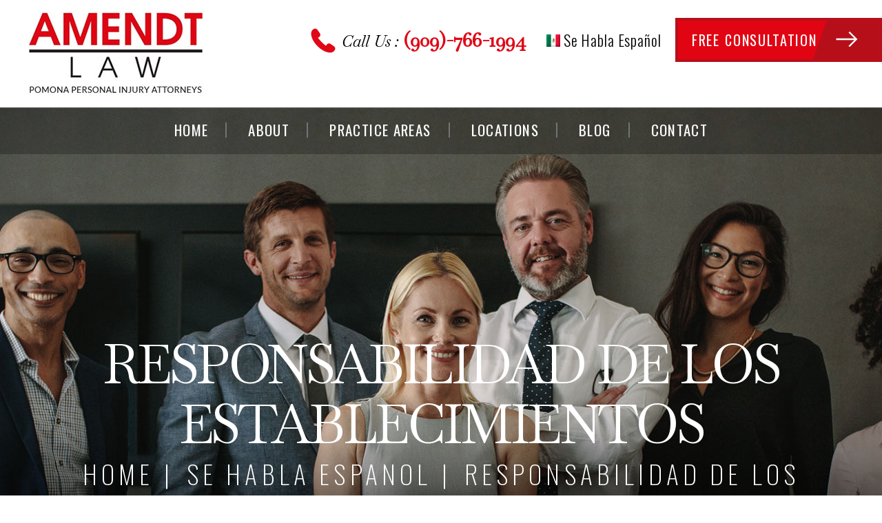

--- FILE ---
content_type: text/html; charset=UTF-8
request_url: https://www.amendtlaw.com/se-habla-espanol/responsabilidad-de-los-establecimientos/
body_size: 24972
content:

<!doctype html>

<html lang="en-US">

<head>

    <meta charset="UTF-8" />
<script>
var gform;gform||(document.addEventListener("gform_main_scripts_loaded",function(){gform.scriptsLoaded=!0}),document.addEventListener("gform/theme/scripts_loaded",function(){gform.themeScriptsLoaded=!0}),window.addEventListener("DOMContentLoaded",function(){gform.domLoaded=!0}),gform={domLoaded:!1,scriptsLoaded:!1,themeScriptsLoaded:!1,isFormEditor:()=>"function"==typeof InitializeEditor,callIfLoaded:function(o){return!(!gform.domLoaded||!gform.scriptsLoaded||!gform.themeScriptsLoaded&&!gform.isFormEditor()||(gform.isFormEditor()&&console.warn("The use of gform.initializeOnLoaded() is deprecated in the form editor context and will be removed in Gravity Forms 3.1."),o(),0))},initializeOnLoaded:function(o){gform.callIfLoaded(o)||(document.addEventListener("gform_main_scripts_loaded",()=>{gform.scriptsLoaded=!0,gform.callIfLoaded(o)}),document.addEventListener("gform/theme/scripts_loaded",()=>{gform.themeScriptsLoaded=!0,gform.callIfLoaded(o)}),window.addEventListener("DOMContentLoaded",()=>{gform.domLoaded=!0,gform.callIfLoaded(o)}))},hooks:{action:{},filter:{}},addAction:function(o,r,e,t){gform.addHook("action",o,r,e,t)},addFilter:function(o,r,e,t){gform.addHook("filter",o,r,e,t)},doAction:function(o){gform.doHook("action",o,arguments)},applyFilters:function(o){return gform.doHook("filter",o,arguments)},removeAction:function(o,r){gform.removeHook("action",o,r)},removeFilter:function(o,r,e){gform.removeHook("filter",o,r,e)},addHook:function(o,r,e,t,n){null==gform.hooks[o][r]&&(gform.hooks[o][r]=[]);var d=gform.hooks[o][r];null==n&&(n=r+"_"+d.length),gform.hooks[o][r].push({tag:n,callable:e,priority:t=null==t?10:t})},doHook:function(r,o,e){var t;if(e=Array.prototype.slice.call(e,1),null!=gform.hooks[r][o]&&((o=gform.hooks[r][o]).sort(function(o,r){return o.priority-r.priority}),o.forEach(function(o){"function"!=typeof(t=o.callable)&&(t=window[t]),"action"==r?t.apply(null,e):e[0]=t.apply(null,e)})),"filter"==r)return e[0]},removeHook:function(o,r,t,n){var e;null!=gform.hooks[o][r]&&(e=(e=gform.hooks[o][r]).filter(function(o,r,e){return!!(null!=n&&n!=o.tag||null!=t&&t!=o.priority)}),gform.hooks[o][r]=e)}});
</script>


    <meta name="viewport" content="width=device-width, initial-scale=1.0, maximum-scale=1.0, user-scalable=no">

    <link rel="profile" href="https://gmpg.org/xfn/11" />

    <meta name='robots' content='index, follow, max-image-preview:large, max-snippet:-1, max-video-preview:-1' />

	<!-- This site is optimized with the Yoast SEO plugin v26.8 - https://yoast.com/product/yoast-seo-wordpress/ -->
	<title>Responsabilidad De Los Establecimientos | The Law Offices of Christian J. Amendt | Pomona CA</title>
	<meta name="description" content="Responsabilidad De Los Establecimientos Los propietarios tienen el deber de mantener la seguridad de su propiedad cuando invitan al público en él. Si ese dueño de la propiedad no puede mantener un local seguro y alguien que ha sido invitado a la propiedad es luego herida como resultado del fracaso del ese propietario, entonces el" />
	<link rel="canonical" href="https://www.amendtlaw.com/se-habla-espanol/responsabilidad-de-los-establecimientos/" />
	<meta property="og:locale" content="en_US" />
	<meta property="og:type" content="article" />
	<meta property="og:title" content="Responsabilidad De Los Establecimientos | The Law Offices of Christian J. Amendt | Pomona CA" />
	<meta property="og:description" content="Responsabilidad De Los Establecimientos Los propietarios tienen el deber de mantener la seguridad de su propiedad cuando invitan al público en él. Si ese dueño de la propiedad no puede mantener un local seguro y alguien que ha sido invitado a la propiedad es luego herida como resultado del fracaso del ese propietario, entonces el" />
	<meta property="og:url" content="https://www.amendtlaw.com/se-habla-espanol/responsabilidad-de-los-establecimientos/" />
	<meta property="og:site_name" content="The Law Offices of Christian J. Amendt" />
	<meta property="article:publisher" content="https://www.facebook.com/amendtlaw" />
	<meta name="twitter:card" content="summary_large_image" />
	<meta name="twitter:label1" content="Est. reading time" />
	<meta name="twitter:data1" content="2 minutes" />
	<script type="application/ld+json" class="yoast-schema-graph">{"@context":"https://schema.org","@graph":[{"@type":"WebPage","@id":"https://www.amendtlaw.com/se-habla-espanol/responsabilidad-de-los-establecimientos/","url":"https://www.amendtlaw.com/se-habla-espanol/responsabilidad-de-los-establecimientos/","name":"Responsabilidad De Los Establecimientos | The Law Offices of Christian J. Amendt | Pomona CA","isPartOf":{"@id":"https://www.amendtlaw.com/#website"},"datePublished":"2022-08-24T07:42:07+00:00","description":"Responsabilidad De Los Establecimientos Los propietarios tienen el deber de mantener la seguridad de su propiedad cuando invitan al público en él. Si ese dueño de la propiedad no puede mantener un local seguro y alguien que ha sido invitado a la propiedad es luego herida como resultado del fracaso del ese propietario, entonces el","breadcrumb":{"@id":"https://www.amendtlaw.com/se-habla-espanol/responsabilidad-de-los-establecimientos/#breadcrumb"},"inLanguage":"en-US","potentialAction":[{"@type":"ReadAction","target":["https://www.amendtlaw.com/se-habla-espanol/responsabilidad-de-los-establecimientos/"]}]},{"@type":"BreadcrumbList","@id":"https://www.amendtlaw.com/se-habla-espanol/responsabilidad-de-los-establecimientos/#breadcrumb","itemListElement":[{"@type":"ListItem","position":1,"name":"Se Habla Espanol","item":"https://www.amendtlaw.com/se-habla-espanol/"},{"@type":"ListItem","position":2,"name":"Responsabilidad De Los Establecimientos"}]},{"@type":"WebSite","@id":"https://www.amendtlaw.com/#website","url":"https://www.amendtlaw.com/","name":"The Law Offices of Christian J. Amendt","description":"","publisher":{"@id":"https://www.amendtlaw.com/#organization"},"potentialAction":[{"@type":"SearchAction","target":{"@type":"EntryPoint","urlTemplate":"https://www.amendtlaw.com/?s={search_term_string}"},"query-input":{"@type":"PropertyValueSpecification","valueRequired":true,"valueName":"search_term_string"}}],"inLanguage":"en-US"},{"@type":"Organization","@id":"https://www.amendtlaw.com/#organization","name":"The Law Offices of Christian J. Amendt","url":"https://www.amendtlaw.com/","logo":{"@type":"ImageObject","inLanguage":"en-US","@id":"https://www.amendtlaw.com/#/schema/logo/image/","url":"https://www.amendtlaw.com/wp-content/uploads/2022/09/logo.jpg","contentUrl":"https://www.amendtlaw.com/wp-content/uploads/2022/09/logo.jpg","width":261,"height":127,"caption":"The Law Offices of Christian J. Amendt"},"image":{"@id":"https://www.amendtlaw.com/#/schema/logo/image/"},"sameAs":["https://www.facebook.com/amendtlaw","https://www.linkedin.com/in/amendtlaw"]}]}</script>
	<!-- / Yoast SEO plugin. -->


<link rel='dns-prefetch' href='//cdnjs.cloudflare.com' />
<link rel="alternate" type="application/rss+xml" title="The Law Offices of Christian J. Amendt &raquo; Feed" href="https://www.amendtlaw.com/feed/" />
<link rel="alternate" type="application/rss+xml" title="The Law Offices of Christian J. Amendt &raquo; Comments Feed" href="https://www.amendtlaw.com/comments/feed/" />
<link rel="alternate" title="oEmbed (JSON)" type="application/json+oembed" href="https://www.amendtlaw.com/wp-json/oembed/1.0/embed?url=https%3A%2F%2Fwww.amendtlaw.com%2Fse-habla-espanol%2Fresponsabilidad-de-los-establecimientos%2F" />
<link rel="alternate" title="oEmbed (XML)" type="text/xml+oembed" href="https://www.amendtlaw.com/wp-json/oembed/1.0/embed?url=https%3A%2F%2Fwww.amendtlaw.com%2Fse-habla-espanol%2Fresponsabilidad-de-los-establecimientos%2F&#038;format=xml" />
<style id='wp-img-auto-sizes-contain-inline-css'>
img:is([sizes=auto i],[sizes^="auto," i]){contain-intrinsic-size:3000px 1500px}
/*# sourceURL=wp-img-auto-sizes-contain-inline-css */
</style>
<style id='wp-emoji-styles-inline-css'>

	img.wp-smiley, img.emoji {
		display: inline !important;
		border: none !important;
		box-shadow: none !important;
		height: 1em !important;
		width: 1em !important;
		margin: 0 0.07em !important;
		vertical-align: -0.1em !important;
		background: none !important;
		padding: 0 !important;
	}
/*# sourceURL=wp-emoji-styles-inline-css */
</style>
<style id='wp-block-library-inline-css'>
:root{--wp-block-synced-color:#7a00df;--wp-block-synced-color--rgb:122,0,223;--wp-bound-block-color:var(--wp-block-synced-color);--wp-editor-canvas-background:#ddd;--wp-admin-theme-color:#007cba;--wp-admin-theme-color--rgb:0,124,186;--wp-admin-theme-color-darker-10:#006ba1;--wp-admin-theme-color-darker-10--rgb:0,107,160.5;--wp-admin-theme-color-darker-20:#005a87;--wp-admin-theme-color-darker-20--rgb:0,90,135;--wp-admin-border-width-focus:2px}@media (min-resolution:192dpi){:root{--wp-admin-border-width-focus:1.5px}}.wp-element-button{cursor:pointer}:root .has-very-light-gray-background-color{background-color:#eee}:root .has-very-dark-gray-background-color{background-color:#313131}:root .has-very-light-gray-color{color:#eee}:root .has-very-dark-gray-color{color:#313131}:root .has-vivid-green-cyan-to-vivid-cyan-blue-gradient-background{background:linear-gradient(135deg,#00d084,#0693e3)}:root .has-purple-crush-gradient-background{background:linear-gradient(135deg,#34e2e4,#4721fb 50%,#ab1dfe)}:root .has-hazy-dawn-gradient-background{background:linear-gradient(135deg,#faaca8,#dad0ec)}:root .has-subdued-olive-gradient-background{background:linear-gradient(135deg,#fafae1,#67a671)}:root .has-atomic-cream-gradient-background{background:linear-gradient(135deg,#fdd79a,#004a59)}:root .has-nightshade-gradient-background{background:linear-gradient(135deg,#330968,#31cdcf)}:root .has-midnight-gradient-background{background:linear-gradient(135deg,#020381,#2874fc)}:root{--wp--preset--font-size--normal:16px;--wp--preset--font-size--huge:42px}.has-regular-font-size{font-size:1em}.has-larger-font-size{font-size:2.625em}.has-normal-font-size{font-size:var(--wp--preset--font-size--normal)}.has-huge-font-size{font-size:var(--wp--preset--font-size--huge)}.has-text-align-center{text-align:center}.has-text-align-left{text-align:left}.has-text-align-right{text-align:right}.has-fit-text{white-space:nowrap!important}#end-resizable-editor-section{display:none}.aligncenter{clear:both}.items-justified-left{justify-content:flex-start}.items-justified-center{justify-content:center}.items-justified-right{justify-content:flex-end}.items-justified-space-between{justify-content:space-between}.screen-reader-text{border:0;clip-path:inset(50%);height:1px;margin:-1px;overflow:hidden;padding:0;position:absolute;width:1px;word-wrap:normal!important}.screen-reader-text:focus{background-color:#ddd;clip-path:none;color:#444;display:block;font-size:1em;height:auto;left:5px;line-height:normal;padding:15px 23px 14px;text-decoration:none;top:5px;width:auto;z-index:100000}html :where(.has-border-color){border-style:solid}html :where([style*=border-top-color]){border-top-style:solid}html :where([style*=border-right-color]){border-right-style:solid}html :where([style*=border-bottom-color]){border-bottom-style:solid}html :where([style*=border-left-color]){border-left-style:solid}html :where([style*=border-width]){border-style:solid}html :where([style*=border-top-width]){border-top-style:solid}html :where([style*=border-right-width]){border-right-style:solid}html :where([style*=border-bottom-width]){border-bottom-style:solid}html :where([style*=border-left-width]){border-left-style:solid}html :where(img[class*=wp-image-]){height:auto;max-width:100%}:where(figure){margin:0 0 1em}html :where(.is-position-sticky){--wp-admin--admin-bar--position-offset:var(--wp-admin--admin-bar--height,0px)}@media screen and (max-width:600px){html :where(.is-position-sticky){--wp-admin--admin-bar--position-offset:0px}}

/*# sourceURL=wp-block-library-inline-css */
</style><style id='global-styles-inline-css'>
:root{--wp--preset--aspect-ratio--square: 1;--wp--preset--aspect-ratio--4-3: 4/3;--wp--preset--aspect-ratio--3-4: 3/4;--wp--preset--aspect-ratio--3-2: 3/2;--wp--preset--aspect-ratio--2-3: 2/3;--wp--preset--aspect-ratio--16-9: 16/9;--wp--preset--aspect-ratio--9-16: 9/16;--wp--preset--color--black: #000000;--wp--preset--color--cyan-bluish-gray: #abb8c3;--wp--preset--color--white: #FFF;--wp--preset--color--pale-pink: #f78da7;--wp--preset--color--vivid-red: #cf2e2e;--wp--preset--color--luminous-vivid-orange: #ff6900;--wp--preset--color--luminous-vivid-amber: #fcb900;--wp--preset--color--light-green-cyan: #7bdcb5;--wp--preset--color--vivid-green-cyan: #00d084;--wp--preset--color--pale-cyan-blue: #8ed1fc;--wp--preset--color--vivid-cyan-blue: #0693e3;--wp--preset--color--vivid-purple: #9b51e0;--wp--preset--color--primary: #0073a8;--wp--preset--color--secondary: #005075;--wp--preset--color--dark-gray: #111;--wp--preset--color--light-gray: #767676;--wp--preset--gradient--vivid-cyan-blue-to-vivid-purple: linear-gradient(135deg,rgb(6,147,227) 0%,rgb(155,81,224) 100%);--wp--preset--gradient--light-green-cyan-to-vivid-green-cyan: linear-gradient(135deg,rgb(122,220,180) 0%,rgb(0,208,130) 100%);--wp--preset--gradient--luminous-vivid-amber-to-luminous-vivid-orange: linear-gradient(135deg,rgb(252,185,0) 0%,rgb(255,105,0) 100%);--wp--preset--gradient--luminous-vivid-orange-to-vivid-red: linear-gradient(135deg,rgb(255,105,0) 0%,rgb(207,46,46) 100%);--wp--preset--gradient--very-light-gray-to-cyan-bluish-gray: linear-gradient(135deg,rgb(238,238,238) 0%,rgb(169,184,195) 100%);--wp--preset--gradient--cool-to-warm-spectrum: linear-gradient(135deg,rgb(74,234,220) 0%,rgb(151,120,209) 20%,rgb(207,42,186) 40%,rgb(238,44,130) 60%,rgb(251,105,98) 80%,rgb(254,248,76) 100%);--wp--preset--gradient--blush-light-purple: linear-gradient(135deg,rgb(255,206,236) 0%,rgb(152,150,240) 100%);--wp--preset--gradient--blush-bordeaux: linear-gradient(135deg,rgb(254,205,165) 0%,rgb(254,45,45) 50%,rgb(107,0,62) 100%);--wp--preset--gradient--luminous-dusk: linear-gradient(135deg,rgb(255,203,112) 0%,rgb(199,81,192) 50%,rgb(65,88,208) 100%);--wp--preset--gradient--pale-ocean: linear-gradient(135deg,rgb(255,245,203) 0%,rgb(182,227,212) 50%,rgb(51,167,181) 100%);--wp--preset--gradient--electric-grass: linear-gradient(135deg,rgb(202,248,128) 0%,rgb(113,206,126) 100%);--wp--preset--gradient--midnight: linear-gradient(135deg,rgb(2,3,129) 0%,rgb(40,116,252) 100%);--wp--preset--font-size--small: 19.5px;--wp--preset--font-size--medium: 20px;--wp--preset--font-size--large: 36.5px;--wp--preset--font-size--x-large: 42px;--wp--preset--font-size--normal: 22px;--wp--preset--font-size--huge: 49.5px;--wp--preset--spacing--20: 0.44rem;--wp--preset--spacing--30: 0.67rem;--wp--preset--spacing--40: 1rem;--wp--preset--spacing--50: 1.5rem;--wp--preset--spacing--60: 2.25rem;--wp--preset--spacing--70: 3.38rem;--wp--preset--spacing--80: 5.06rem;--wp--preset--shadow--natural: 6px 6px 9px rgba(0, 0, 0, 0.2);--wp--preset--shadow--deep: 12px 12px 50px rgba(0, 0, 0, 0.4);--wp--preset--shadow--sharp: 6px 6px 0px rgba(0, 0, 0, 0.2);--wp--preset--shadow--outlined: 6px 6px 0px -3px rgb(255, 255, 255), 6px 6px rgb(0, 0, 0);--wp--preset--shadow--crisp: 6px 6px 0px rgb(0, 0, 0);}:where(.is-layout-flex){gap: 0.5em;}:where(.is-layout-grid){gap: 0.5em;}body .is-layout-flex{display: flex;}.is-layout-flex{flex-wrap: wrap;align-items: center;}.is-layout-flex > :is(*, div){margin: 0;}body .is-layout-grid{display: grid;}.is-layout-grid > :is(*, div){margin: 0;}:where(.wp-block-columns.is-layout-flex){gap: 2em;}:where(.wp-block-columns.is-layout-grid){gap: 2em;}:where(.wp-block-post-template.is-layout-flex){gap: 1.25em;}:where(.wp-block-post-template.is-layout-grid){gap: 1.25em;}.has-black-color{color: var(--wp--preset--color--black) !important;}.has-cyan-bluish-gray-color{color: var(--wp--preset--color--cyan-bluish-gray) !important;}.has-white-color{color: var(--wp--preset--color--white) !important;}.has-pale-pink-color{color: var(--wp--preset--color--pale-pink) !important;}.has-vivid-red-color{color: var(--wp--preset--color--vivid-red) !important;}.has-luminous-vivid-orange-color{color: var(--wp--preset--color--luminous-vivid-orange) !important;}.has-luminous-vivid-amber-color{color: var(--wp--preset--color--luminous-vivid-amber) !important;}.has-light-green-cyan-color{color: var(--wp--preset--color--light-green-cyan) !important;}.has-vivid-green-cyan-color{color: var(--wp--preset--color--vivid-green-cyan) !important;}.has-pale-cyan-blue-color{color: var(--wp--preset--color--pale-cyan-blue) !important;}.has-vivid-cyan-blue-color{color: var(--wp--preset--color--vivid-cyan-blue) !important;}.has-vivid-purple-color{color: var(--wp--preset--color--vivid-purple) !important;}.has-black-background-color{background-color: var(--wp--preset--color--black) !important;}.has-cyan-bluish-gray-background-color{background-color: var(--wp--preset--color--cyan-bluish-gray) !important;}.has-white-background-color{background-color: var(--wp--preset--color--white) !important;}.has-pale-pink-background-color{background-color: var(--wp--preset--color--pale-pink) !important;}.has-vivid-red-background-color{background-color: var(--wp--preset--color--vivid-red) !important;}.has-luminous-vivid-orange-background-color{background-color: var(--wp--preset--color--luminous-vivid-orange) !important;}.has-luminous-vivid-amber-background-color{background-color: var(--wp--preset--color--luminous-vivid-amber) !important;}.has-light-green-cyan-background-color{background-color: var(--wp--preset--color--light-green-cyan) !important;}.has-vivid-green-cyan-background-color{background-color: var(--wp--preset--color--vivid-green-cyan) !important;}.has-pale-cyan-blue-background-color{background-color: var(--wp--preset--color--pale-cyan-blue) !important;}.has-vivid-cyan-blue-background-color{background-color: var(--wp--preset--color--vivid-cyan-blue) !important;}.has-vivid-purple-background-color{background-color: var(--wp--preset--color--vivid-purple) !important;}.has-black-border-color{border-color: var(--wp--preset--color--black) !important;}.has-cyan-bluish-gray-border-color{border-color: var(--wp--preset--color--cyan-bluish-gray) !important;}.has-white-border-color{border-color: var(--wp--preset--color--white) !important;}.has-pale-pink-border-color{border-color: var(--wp--preset--color--pale-pink) !important;}.has-vivid-red-border-color{border-color: var(--wp--preset--color--vivid-red) !important;}.has-luminous-vivid-orange-border-color{border-color: var(--wp--preset--color--luminous-vivid-orange) !important;}.has-luminous-vivid-amber-border-color{border-color: var(--wp--preset--color--luminous-vivid-amber) !important;}.has-light-green-cyan-border-color{border-color: var(--wp--preset--color--light-green-cyan) !important;}.has-vivid-green-cyan-border-color{border-color: var(--wp--preset--color--vivid-green-cyan) !important;}.has-pale-cyan-blue-border-color{border-color: var(--wp--preset--color--pale-cyan-blue) !important;}.has-vivid-cyan-blue-border-color{border-color: var(--wp--preset--color--vivid-cyan-blue) !important;}.has-vivid-purple-border-color{border-color: var(--wp--preset--color--vivid-purple) !important;}.has-vivid-cyan-blue-to-vivid-purple-gradient-background{background: var(--wp--preset--gradient--vivid-cyan-blue-to-vivid-purple) !important;}.has-light-green-cyan-to-vivid-green-cyan-gradient-background{background: var(--wp--preset--gradient--light-green-cyan-to-vivid-green-cyan) !important;}.has-luminous-vivid-amber-to-luminous-vivid-orange-gradient-background{background: var(--wp--preset--gradient--luminous-vivid-amber-to-luminous-vivid-orange) !important;}.has-luminous-vivid-orange-to-vivid-red-gradient-background{background: var(--wp--preset--gradient--luminous-vivid-orange-to-vivid-red) !important;}.has-very-light-gray-to-cyan-bluish-gray-gradient-background{background: var(--wp--preset--gradient--very-light-gray-to-cyan-bluish-gray) !important;}.has-cool-to-warm-spectrum-gradient-background{background: var(--wp--preset--gradient--cool-to-warm-spectrum) !important;}.has-blush-light-purple-gradient-background{background: var(--wp--preset--gradient--blush-light-purple) !important;}.has-blush-bordeaux-gradient-background{background: var(--wp--preset--gradient--blush-bordeaux) !important;}.has-luminous-dusk-gradient-background{background: var(--wp--preset--gradient--luminous-dusk) !important;}.has-pale-ocean-gradient-background{background: var(--wp--preset--gradient--pale-ocean) !important;}.has-electric-grass-gradient-background{background: var(--wp--preset--gradient--electric-grass) !important;}.has-midnight-gradient-background{background: var(--wp--preset--gradient--midnight) !important;}.has-small-font-size{font-size: var(--wp--preset--font-size--small) !important;}.has-medium-font-size{font-size: var(--wp--preset--font-size--medium) !important;}.has-large-font-size{font-size: var(--wp--preset--font-size--large) !important;}.has-x-large-font-size{font-size: var(--wp--preset--font-size--x-large) !important;}
/*# sourceURL=global-styles-inline-css */
</style>

<style id='classic-theme-styles-inline-css'>
/*! This file is auto-generated */
.wp-block-button__link{color:#fff;background-color:#32373c;border-radius:9999px;box-shadow:none;text-decoration:none;padding:calc(.667em + 2px) calc(1.333em + 2px);font-size:1.125em}.wp-block-file__button{background:#32373c;color:#fff;text-decoration:none}
/*# sourceURL=/wp-includes/css/classic-themes.min.css */
</style>
<link rel='stylesheet' id='responsive-lightbox-prettyphoto-css' href='https://www.amendtlaw.com/wp-content/plugins/responsive-lightbox/assets/prettyphoto/prettyPhoto.min.css' media='all' />
<link rel='stylesheet' id='ez-toc-css' href='https://www.amendtlaw.com/wp-content/plugins/easy-table-of-contents/assets/css/screen.min.css' media='all' />
<style id='ez-toc-inline-css'>
div#ez-toc-container .ez-toc-title {font-size: 120%;}div#ez-toc-container .ez-toc-title {font-weight: 500;}div#ez-toc-container ul li , div#ez-toc-container ul li a {font-size: 95%;}div#ez-toc-container ul li , div#ez-toc-container ul li a {font-weight: 500;}div#ez-toc-container nav ul ul li {font-size: 90%;}.ez-toc-box-title {font-weight: bold; margin-bottom: 10px; text-align: center; text-transform: uppercase; letter-spacing: 1px; color: #666; padding-bottom: 5px;position:absolute;top:-4%;left:5%;background-color: inherit;transition: top 0.3s ease;}.ez-toc-box-title.toc-closed {top:-25%;}ul.ez-toc-list a.ez-toc-link { padding: 3px 0 0 15px; }
/*# sourceURL=ez-toc-inline-css */
</style>
<link rel='stylesheet' id='font-awesome-icons-css' href='//cdnjs.cloudflare.com/ajax/libs/font-awesome/4.7.0/css/font-awesome.min.css' media='all' />
<link rel='stylesheet' id='twentynineteen-style-css' href='https://www.amendtlaw.com/wp-content/themes/amendtlaw/style.css' media='all' />
<link rel='stylesheet' id='twentynineteen-print-style-css' href='https://www.amendtlaw.com/wp-content/themes/twentynineteen/print.css' media='print' />
<link rel='stylesheet' id='font-awesome-css' href='https://www.amendtlaw.com/wp-content/plugins/popup-anything-on-click/assets/css/font-awesome.min.css' media='all' />
<link rel='stylesheet' id='popupaoc-public-style-css' href='https://www.amendtlaw.com/wp-content/plugins/popup-anything-on-click/assets/css/popupaoc-public.css' media='all' />
<script src="https://www.amendtlaw.com/wp-includes/js/jquery/jquery.min.js" id="jquery-core-js"></script>
<script src="https://www.amendtlaw.com/wp-includes/js/jquery/jquery-migrate.min.js" id="jquery-migrate-js"></script>
<script src="https://www.amendtlaw.com/wp-content/plugins/responsive-lightbox/assets/prettyphoto/jquery.prettyPhoto.min.js" id="responsive-lightbox-prettyphoto-js"></script>
<script src="https://www.amendtlaw.com/wp-includes/js/underscore.min.js" id="underscore-js"></script>
<script src="https://www.amendtlaw.com/wp-content/plugins/responsive-lightbox/assets/infinitescroll/infinite-scroll.pkgd.min.js" id="responsive-lightbox-infinite-scroll-js"></script>
<script src="https://www.amendtlaw.com/wp-content/plugins/responsive-lightbox/assets/dompurify/purify.min.js" id="dompurify-js"></script>
<script id="responsive-lightbox-sanitizer-js-before">
window.RLG = window.RLG || {}; window.RLG.sanitizeAllowedHosts = ["youtube.com","www.youtube.com","youtu.be","vimeo.com","player.vimeo.com"];
//# sourceURL=responsive-lightbox-sanitizer-js-before
</script>
<script src="https://www.amendtlaw.com/wp-content/plugins/responsive-lightbox/js/sanitizer.js" id="responsive-lightbox-sanitizer-js"></script>
<script id="responsive-lightbox-js-before">
var rlArgs = {"script":"prettyphoto","selector":"lightbox","customEvents":"","activeGalleries":true,"animationSpeed":"normal","slideshow":false,"slideshowDelay":5000,"slideshowAutoplay":false,"opacity":"0.75","showTitle":true,"allowResize":true,"allowExpand":true,"width":1080,"height":720,"separator":"\/","theme":"pp_default","horizontalPadding":20,"hideFlash":false,"wmode":"opaque","videoAutoplay":false,"modal":false,"deeplinking":false,"overlayGallery":true,"keyboardShortcuts":true,"social":false,"woocommerce_gallery":false,"ajaxurl":"https:\/\/www.amendtlaw.com\/wp-admin\/admin-ajax.php","nonce":"db6502275b","preview":false,"postId":1096,"scriptExtension":false};

//# sourceURL=responsive-lightbox-js-before
</script>
<script src="https://www.amendtlaw.com/wp-content/plugins/responsive-lightbox/js/front.js" id="responsive-lightbox-js"></script>
<link rel="https://api.w.org/" href="https://www.amendtlaw.com/wp-json/" /><link rel="alternate" title="JSON" type="application/json" href="https://www.amendtlaw.com/wp-json/wp/v2/pages/1096" /><link rel="EditURI" type="application/rsd+xml" title="RSD" href="https://www.amendtlaw.com/xmlrpc.php?rsd" />
<meta name="generator" content="WordPress 6.9" />
<link rel='shortlink' href='https://www.amendtlaw.com/?p=1096' />
<!-- Google tag (gtag.js) -->
<script async src="https://www.googletagmanager.com/gtag/js?id=G-8E43W5ZXLF"></script>
<script>
  window.dataLayer = window.dataLayer || [];
  function gtag(){dataLayer.push(arguments);}
  gtag('js', new Date());

  gtag('config', 'G-8E43W5ZXLF');
</script>
<!-- Schema & Structured Data For WP v1.54.2 - -->
<script type="application/ld+json" class="saswp-schema-markup-output">
[{"@context":"https:\/\/schema.org\/","@graph":[{"@context":"https:\/\/schema.org\/","@type":"SiteNavigationElement","@id":"https:\/\/www.amendtlaw.com\/#home","name":"Home","url":"https:\/\/www.amendtlaw.com\/"},{"@context":"https:\/\/schema.org\/","@type":"SiteNavigationElement","@id":"https:\/\/www.amendtlaw.com\/#about","name":"About","url":"https:\/\/www.amendtlaw.com\/about\/"},{"@context":"https:\/\/schema.org\/","@type":"SiteNavigationElement","@id":"https:\/\/www.amendtlaw.com\/#our-team","name":"Our Team","url":"https:\/\/www.amendtlaw.com\/our-team\/"},{"@context":"https:\/\/schema.org\/","@type":"SiteNavigationElement","@id":"https:\/\/www.amendtlaw.com\/#reviews","name":"Reviews","url":"https:\/\/www.amendtlaw.com\/testimonials\/"},{"@context":"https:\/\/schema.org\/","@type":"SiteNavigationElement","@id":"https:\/\/www.amendtlaw.com\/#case-results","name":"Case Results","url":"https:\/\/www.amendtlaw.com\/notable-cases\/"},{"@context":"https:\/\/schema.org\/","@type":"SiteNavigationElement","@id":"https:\/\/www.amendtlaw.com\/#videos","name":"Videos","url":"https:\/\/www.amendtlaw.com\/videos\/"},{"@context":"https:\/\/schema.org\/","@type":"SiteNavigationElement","@id":"https:\/\/www.amendtlaw.com\/#practice-areas","name":"Practice Areas","url":"https:\/\/www.amendtlaw.com\/practice-areas\/"},{"@context":"https:\/\/schema.org\/","@type":"SiteNavigationElement","@id":"https:\/\/www.amendtlaw.com\/#personal-injury","name":"Personal Injury","url":"https:\/\/www.amendtlaw.com\/pomona-personal-injury-lawyer\/"},{"@context":"https:\/\/schema.org\/","@type":"SiteNavigationElement","@id":"https:\/\/www.amendtlaw.com\/#car-accidents","name":"Car Accidents","url":"https:\/\/www.amendtlaw.com\/pomona-car-accident-lawyer\/"},{"@context":"https:\/\/schema.org\/","@type":"SiteNavigationElement","@id":"https:\/\/www.amendtlaw.com\/#motorcycle-accidents","name":"Motorcycle Accidents","url":"https:\/\/www.amendtlaw.com\/pomona-motorcycle-accident-lawyer\/"},{"@context":"https:\/\/schema.org\/","@type":"SiteNavigationElement","@id":"https:\/\/www.amendtlaw.com\/#truck-accidents","name":"Truck Accidents","url":"https:\/\/www.amendtlaw.com\/pomona-truck-accident-lawyer\/"},{"@context":"https:\/\/schema.org\/","@type":"SiteNavigationElement","@id":"https:\/\/www.amendtlaw.com\/#bicycle-accidents","name":"Bicycle Accidents","url":"https:\/\/www.amendtlaw.com\/pomona-bicycle-accident-lawyer\/"},{"@context":"https:\/\/schema.org\/","@type":"SiteNavigationElement","@id":"https:\/\/www.amendtlaw.com\/#property-damage","name":"Property Damage","url":"https:\/\/www.amendtlaw.com\/pomona-car-accident-property-damage-lawyer\/"},{"@context":"https:\/\/schema.org\/","@type":"SiteNavigationElement","@id":"https:\/\/www.amendtlaw.com\/#spinal-cord-injury","name":"Spinal Cord Injury","url":"https:\/\/www.amendtlaw.com\/pomona-spinal-cord-injury-lawyer\/"},{"@context":"https:\/\/schema.org\/","@type":"SiteNavigationElement","@id":"https:\/\/www.amendtlaw.com\/#wheelchair-accidents","name":"Wheelchair Accidents","url":"https:\/\/www.amendtlaw.com\/pomona-wheelchair-accident-lawyer\/"},{"@context":"https:\/\/schema.org\/","@type":"SiteNavigationElement","@id":"https:\/\/www.amendtlaw.com\/#pedestrian-accidents","name":"Pedestrian Accidents","url":"https:\/\/www.amendtlaw.com\/pomona-pedestrian-accident-lawyer\/"},{"@context":"https:\/\/schema.org\/","@type":"SiteNavigationElement","@id":"https:\/\/www.amendtlaw.com\/#premises-liability","name":"Premises Liability","url":"https:\/\/www.amendtlaw.com\/pomona-premises-liability-lawyer\/"},{"@context":"https:\/\/schema.org\/","@type":"SiteNavigationElement","@id":"https:\/\/www.amendtlaw.com\/#slip-and-fall-accidents","name":"Slip And Fall Accidents","url":"https:\/\/www.amendtlaw.com\/pomona-slip-and-fall-lawyer\/"},{"@context":"https:\/\/schema.org\/","@type":"SiteNavigationElement","@id":"https:\/\/www.amendtlaw.com\/#broken-pavement","name":"Broken Pavement","url":"https:\/\/www.amendtlaw.com\/pomona-broken-pavement-lawyer\/"},{"@context":"https:\/\/schema.org\/","@type":"SiteNavigationElement","@id":"https:\/\/www.amendtlaw.com\/#faulty-stairs","name":"Faulty Stairs","url":"https:\/\/www.amendtlaw.com\/pomona-staircase-accident-lawyer\/"},{"@context":"https:\/\/schema.org\/","@type":"SiteNavigationElement","@id":"https:\/\/www.amendtlaw.com\/#spilled-liquid","name":"Spilled Liquid","url":"https:\/\/www.amendtlaw.com\/pomona-restaurant-fall-lawyer\/"},{"@context":"https:\/\/schema.org\/","@type":"SiteNavigationElement","@id":"https:\/\/www.amendtlaw.com\/#uneven-surfaces","name":"Uneven Surfaces","url":"https:\/\/www.amendtlaw.com\/pomona-uneven-surface-accident-lawyer\/"},{"@context":"https:\/\/schema.org\/","@type":"SiteNavigationElement","@id":"https:\/\/www.amendtlaw.com\/#loading-dock-warehouse-accidents","name":"Loading Dock\/Warehouse Accidents","url":"https:\/\/www.amendtlaw.com\/pomona-loading-dock-accident-lawyer\/"},{"@context":"https:\/\/schema.org\/","@type":"SiteNavigationElement","@id":"https:\/\/www.amendtlaw.com\/#attractive-nuisances-children","name":"Attractive Nuisances & Children","url":"https:\/\/www.amendtlaw.com\/pomona-attractive-nuisance-lawyer\/"},{"@context":"https:\/\/schema.org\/","@type":"SiteNavigationElement","@id":"https:\/\/www.amendtlaw.com\/#dog-bites","name":"Dog Bites","url":"https:\/\/www.amendtlaw.com\/pomona-dog-bite-lawyer\/"},{"@context":"https:\/\/schema.org\/","@type":"SiteNavigationElement","@id":"https:\/\/www.amendtlaw.com\/#construction-accidents","name":"Construction Accidents","url":"https:\/\/www.amendtlaw.com\/pomona-construction-accident-lawyer\/"},{"@context":"https:\/\/schema.org\/","@type":"SiteNavigationElement","@id":"https:\/\/www.amendtlaw.com\/#slip-and-fall-accident","name":"Slip And Fall Accident","url":"https:\/\/www.amendtlaw.com\/pomona-slip-and-fall-lawyer\/"},{"@context":"https:\/\/schema.org\/","@type":"SiteNavigationElement","@id":"https:\/\/www.amendtlaw.com\/#wrongful-death","name":"Wrongful Death","url":"https:\/\/www.amendtlaw.com\/pomona-wrongful-death-lawyer\/"},{"@context":"https:\/\/schema.org\/","@type":"SiteNavigationElement","@id":"https:\/\/www.amendtlaw.com\/#locations","name":"Locations","url":"https:\/\/www.amendtlaw.com\/locations\/"},{"@context":"https:\/\/schema.org\/","@type":"SiteNavigationElement","@id":"https:\/\/www.amendtlaw.com\/#azusa","name":"Azusa","url":"https:\/\/www.amendtlaw.com\/azusa-personal-injury-lawyer\/"},{"@context":"https:\/\/schema.org\/","@type":"SiteNavigationElement","@id":"https:\/\/www.amendtlaw.com\/#claremont","name":"Claremont","url":"https:\/\/www.amendtlaw.com\/claremont-personal-injury-lawyer\/"},{"@context":"https:\/\/schema.org\/","@type":"SiteNavigationElement","@id":"https:\/\/www.amendtlaw.com\/#chino","name":"Chino","url":"https:\/\/www.amendtlaw.com\/chino-personal-injury-lawyer\/"},{"@context":"https:\/\/schema.org\/","@type":"SiteNavigationElement","@id":"https:\/\/www.amendtlaw.com\/#chino-hills","name":"Chino Hills","url":"https:\/\/www.amendtlaw.com\/chino-hills-personal-injury-lawyer\/"},{"@context":"https:\/\/schema.org\/","@type":"SiteNavigationElement","@id":"https:\/\/www.amendtlaw.com\/#los-angeles","name":"Los Angeles","url":"https:\/\/www.amendtlaw.com\/los-angeles-personal-injury-lawyer\/"},{"@context":"https:\/\/schema.org\/","@type":"SiteNavigationElement","@id":"https:\/\/www.amendtlaw.com\/#pomona","name":"Pomona","url":"https:\/\/www.amendtlaw.com\/pomona-personal-injury-lawyer\/"},{"@context":"https:\/\/schema.org\/","@type":"SiteNavigationElement","@id":"https:\/\/www.amendtlaw.com\/#ontario","name":"Ontario","url":"https:\/\/www.amendtlaw.com\/ontario-personal-injury-lawyer\/"},{"@context":"https:\/\/schema.org\/","@type":"SiteNavigationElement","@id":"https:\/\/www.amendtlaw.com\/#rancho-cucamonga","name":"Rancho Cucamonga","url":"https:\/\/www.amendtlaw.com\/rancho-cucamonga-personal-injury-lawyer\/"},{"@context":"https:\/\/schema.org\/","@type":"SiteNavigationElement","@id":"https:\/\/www.amendtlaw.com\/#upland","name":"Upland","url":"https:\/\/www.amendtlaw.com\/upland-personal-injury-lawyer\/"},{"@context":"https:\/\/schema.org\/","@type":"SiteNavigationElement","@id":"https:\/\/www.amendtlaw.com\/#corona","name":"Corona","url":"https:\/\/www.amendtlaw.com\/corona-personal-injury-lawyer\/"},{"@context":"https:\/\/schema.org\/","@type":"SiteNavigationElement","@id":"https:\/\/www.amendtlaw.com\/#san-dimas","name":"San Dimas","url":"https:\/\/www.amendtlaw.com\/san-dimas-personal-injury-lawyer\/"},{"@context":"https:\/\/schema.org\/","@type":"SiteNavigationElement","@id":"https:\/\/www.amendtlaw.com\/#diamond-bar","name":"Diamond Bar","url":"https:\/\/www.amendtlaw.com\/diamond-bar-personal-injury-lawyer\/"},{"@context":"https:\/\/schema.org\/","@type":"SiteNavigationElement","@id":"https:\/\/www.amendtlaw.com\/#walnut","name":"Walnut","url":"https:\/\/www.amendtlaw.com\/walnut-personal-injury-lawyer\/"},{"@context":"https:\/\/schema.org\/","@type":"SiteNavigationElement","@id":"https:\/\/www.amendtlaw.com\/#glendora","name":"Glendora","url":"https:\/\/www.amendtlaw.com\/glendora-personal-injury-lawyer\/"},{"@context":"https:\/\/schema.org\/","@type":"SiteNavigationElement","@id":"https:\/\/www.amendtlaw.com\/#west-covina","name":"West Covina","url":"https:\/\/www.amendtlaw.com\/west-covina-personal-injury-lawyer\/"},{"@context":"https:\/\/schema.org\/","@type":"SiteNavigationElement","@id":"https:\/\/www.amendtlaw.com\/#la-verne","name":"La Verne","url":"https:\/\/www.amendtlaw.com\/la-verne-personal-injury-lawyer\/"},{"@context":"https:\/\/schema.org\/","@type":"SiteNavigationElement","@id":"https:\/\/www.amendtlaw.com\/#montclair","name":"Montclair","url":"https:\/\/www.amendtlaw.com\/montclair-personal-injury-lawyer\/"},{"@context":"https:\/\/schema.org\/","@type":"SiteNavigationElement","@id":"https:\/\/www.amendtlaw.com\/#fontana","name":"Fontana","url":"https:\/\/www.amendtlaw.com\/fontana-personal-injury-lawyer\/"},{"@context":"https:\/\/schema.org\/","@type":"SiteNavigationElement","@id":"https:\/\/www.amendtlaw.com\/#norco","name":"Norco","url":"https:\/\/www.amendtlaw.com\/norco-personal-injury-lawyer\/"},{"@context":"https:\/\/schema.org\/","@type":"SiteNavigationElement","@id":"https:\/\/www.amendtlaw.com\/#san-bernardino","name":"San Bernardino","url":"https:\/\/www.amendtlaw.com\/san-bernardino-personal-injury-lawyer\/"},{"@context":"https:\/\/schema.org\/","@type":"SiteNavigationElement","@id":"https:\/\/www.amendtlaw.com\/#blog","name":"Blog","url":"https:\/\/www.amendtlaw.com\/blog\/"},{"@context":"https:\/\/schema.org\/","@type":"SiteNavigationElement","@id":"https:\/\/www.amendtlaw.com\/#se-habla-espanol","name":"Se Habla Espa\u00f1ol","url":"https:\/\/www.amendtlaw.com\/wp-admin\/nav-menus.php?menu=149"},{"@context":"https:\/\/schema.org\/","@type":"SiteNavigationElement","@id":"https:\/\/www.amendtlaw.com\/#contact","name":"Contact","url":"https:\/\/www.amendtlaw.com\/contact\/"}]},

{"@context":"https:\/\/schema.org\/","@type":"legalservice","@id":"#LocalBusiness","url":"https:\/\/www.amendtlaw.com\/","name":"The Law Offices of Christian J. Amendt","description":"For more than 24 years, The Law Offices of Christian J. Amendt has been delivering the results people need after they have been injured. We know the time following an accident is distressing for not only those who have been left seriously injured but also their family. Medical issues are first and foremost, but money issues, lost work and medical bills often follow and complicate your efforts to get a handle on what you need to do to recover the life you were living before the accident. We can help you secure the compensation you will need to help reclaim your life. Turn to The Law Offices of Christian J. Amendt for the experienced personal injury help you need. Call today for a free consultation.","address":{"@type":"PostalAddress","streetAddress":"363 S. Park Ave., Suite 300","addressLocality":"Pomona","addressRegion":"California","postalCode":"91766","addressCountry":"US"},"telephone":"(909)-403-5071","openingHours":["Mo-Th 09:00-17:00"],"image":"https:\/\/www.amendtlaw.com\/wp-content\/uploads\/2022\/09\/logo.jpg","additionalType":"","priceRange":"Free Consultation","servesCuisine":"","areaServed":[{"@type":"Place","name":"Pomona"},{"@type":"Place","name":" Claremont"},{"@type":"Place","name":" Ontario"},{"@type":"Place","name":" Chino"},{"@type":"Place","name":" Rancho Cucamonga"},{"@type":"Place","name":" Upland"},{"@type":"Place","name":" Corona"},{"@type":"Place","name":" San Dimas"},{"@type":"Place","name":" Diamond Bar"},{"@type":"Place","name":" Walnut"},{"@type":"Place","name":" Glendora"},{"@type":"Place","name":" Azusa"},{"@type":"Place","name":" West Covia"},{"@type":"Place","name":" La Verne"},{"@type":"Place","name":" Montclair"},{"@type":"Place","name":" Fontana"},{"@type":"Place","name":" Norco"},{"@type":"Place","name":" Chino Hills"},{"@type":"Place","name":" California"}],"founder":[],"employee":[],"makesOffer":{"@type":"Offer","@id":"#service","itemOffered":{"@type":"Service","name":"","url":"","areaServed":[{"@type":"Place","name":"Pomona"},{"@type":"Place","name":" Claremont"},{"@type":"Place","name":" Ontario"},{"@type":"Place","name":" Chino"},{"@type":"Place","name":" Rancho Cucamonga"},{"@type":"Place","name":" Upland"},{"@type":"Place","name":" Corona"},{"@type":"Place","name":" San Dimas"},{"@type":"Place","name":" Diamond Bar"},{"@type":"Place","name":" Walnut"},{"@type":"Place","name":" Glendora"},{"@type":"Place","name":" Azusa"},{"@type":"Place","name":" West Covia"},{"@type":"Place","name":" La Verne"},{"@type":"Place","name":" Montclair"},{"@type":"Place","name":" Fontana"},{"@type":"Place","name":" Norco"},{"@type":"Place","name":" Chino Hills"},{"@type":"Place","name":" California"}]}},"sameAs":["https:\/\/www.facebook.com\/amendtlaw","https:\/\/www.linkedin.com\/in\/amendtlaw\/"],"hasMenu":"","hasMap":"https:\/\/maps.app.goo.gl\/eCCHTR75Kxi2DtxX8","geo":{"@type":"GeoCoordinates","latitude":"34.05630280987067","longitude":"-117.75429847575147"},"aggregateRating":{"@type":"AggregateRating","ratingValue":"4.5","reviewCount":"17"}}]
</script>

<link rel="icon" href="https://www.amendtlaw.com/wp-content/uploads/2022/08/fav-icon-150x150.jpg" sizes="32x32" />
<link rel="icon" href="https://www.amendtlaw.com/wp-content/uploads/2022/08/fav-icon.jpg" sizes="192x192" />
<link rel="apple-touch-icon" href="https://www.amendtlaw.com/wp-content/uploads/2022/08/fav-icon.jpg" />
<meta name="msapplication-TileImage" content="https://www.amendtlaw.com/wp-content/uploads/2022/08/fav-icon.jpg" />
		<style id="wp-custom-css">
			/*notable-cases*/
.rslts-blk{
	    padding: 0 35px 0 35px;
}
.block-wrap h6{
	margin-bottom:20px;
	font-weight: 500!important;
}
.block-wrap p{
	text-align:left;
}
@media screen and (max-width: 1240px) {
.rslts-blk{
	    padding:0 20px 0 20px;
}
}
@media screen and (max-width: 991px) {
.rslts-blk{
	    padding: 0 25px 0 25px;
}
}
/*notable-cases END*/
/*locations menu items*/
.top-menu ul li.locat-itm-box:hover ul.sub-menu {
    display: grid;
    grid-template-columns: repeat(3, 1fr);
    grid-column-gap: 10px;
    grid-row-gap: 0px;
    width: auto;
}

.top-menu ul li.locat-itm-box:hover ul.sub-menu li {

    width: max-content;
}

/*locations menu items end*/
/*translatepress-cust-switcher*/
.translatepress-cust-switcher .trp-language-switcher {
    width: auto;
    height: auto;
}

.translatepress-cust-switcher .trp-language-switcher a {
    font-size: 22px !important;
    color: #000000 !important;
    font-family: 'Oswald', sans-serif;
    font-weight: 300 !important;
    letter-spacing: 0.88px !important;
    line-height: inherit !important;
    text-transform: capitalize !important;
    margin: 0px !important;
    border-radius: 0 !important;
}

.translatepress-cust-switcher .trp-language-switcher > div {
    margin: 0 !important;
    display: none !important;
    width: auto !important;
    padding: 0 !important;
    border: none !important;
    background-position: center !important;
    background-size: 0 !important;
    background-color: transparent!important; 
}

.translatepress-cust-switcher .trp-language-switcher > div > a {
    font-size: inherit;
    padding: 0;
}

body .translatepress-cust-switcher .trp-language-switcher:hover .trp-ls-shortcode-language {
    max-height: fit-content;
    padding: 0;
    position: relative;
    background: transparent;
    background-color: transparent;
    width: auto !important;
    overflow-y: hidden;
}

.trp-language-switcher:focus .trp-ls-shortcode-current-language, .trp-language-switcher:hover .trp-ls-shortcode-current-language {
    visibility: hidden;
    display: none !important;
}

.translatepress-cust-switcher .trp-language-switcher > div > a:hover {
    line-height: inherit !important;
    background: transparent;
    background-color: transparent;
}

.translatepress-cust-switcher .trp-language-switcher .trp-ls-shortcode-language {
    display: block !important;
    overflow: visible !important;
    visibility: visible !important;
    height: auto !important;
}
.translatepress-cust-switcher .trp-language-switcher > div > a > img{
	    width: 20px;
    height: 18px;
}
@media screen and (max-width: 1240px) {
.translatepress-cust-switcher .trp-language-switcher a {
	font-size: 22px !important;
    letter-spacing: 0.4px;
    margin: 0px;
	}
}
body.translatepress-es_MX .top-menu ul {
    display: flex;
    align-items: center;
    justify-content: space-between;
}

body.translatepress-es_MX .top-menu ul li a {
    padding: 32px 17px 32px;
}

@media screen and (max-width: 1700px) {
    body.translatepress-es_MX .top-menu ul li a {
        padding: 26px 17px 26px;
        font-size: 20px;
    }
}

@media screen and (max-width: 1500px) {
    body.translatepress-es_MX .top-menu ul li a {
        padding: 22px 15px 22px;
        font-size: 18px;
    }
}

@media screen and (max-width: 1240px) {
    body.translatepress-es_MX .top-menu ul li a {
        padding: 16px 7px;
        font-size: 15px;
    }
}

/*translatepress-cust-switcher end*/


.page_default .genpg-rite .location_pg_blk {
    padding: 30px;
    margin-bottom: 30px;
    background-color: #fff;
    text-align: center;
    box-shadow: 0px 0px 15px 4px #0000004f;
}

.page_default .genpg-rite .location_pg_blk h2 {
    color:#e10514;
    text-transform: uppercase;
	padding:0;
}

.page_default .genpg-rite .location_pg_blk h2:before{
	display:none;
}

.page_default .genpg-rite .location_pg_blk ul {
    display: flex;
    flex-wrap: wrap;
    justify-content: center;
    gap: 15px;
    margin-bottom: 10px;
}
.page_default .genpg-rite .location_pg_blk ul li{
	padding:0;
	margin-bottom:0;
	width:32%;
}
.page_default .genpg-rite .location_pg_blk ul li:before{
	display:none;
}
.page_default .genpg-rite .location_pg_blk ul li a {
    color: #fff;
    display: block;
    padding: 6px 10px;
    font-size: 18px;
    background-color: #e10514;
    border: none;
	    border: 2px solid transparent;
	line-height: 1.4;
}
.page_default .genpg-rite .location_pg_blk ul li a:hover{
	background-color:#fff;
	color: #e10514;
	    border-color: #e10514;
}

@media screen and (max-width: 1440px) {
	.page_default .genpg-rite .location_pg_blk {padding: 20px;}
	.page_default .genpg-rite .location_pg_blk ul li a {padding: 7px 8px;font-size: 16px;}
	.page_default .genpg-rite .location_pg_blk ul {gap: 12px;}
}

@media screen and (max-width: 1240px) {
	.page_default .genpg-rite .location_pg_blk ul li {width: 48%;}
}

@media screen and (max-width: 991px) {
	.page_default .genpg-rite .location_pg_blk ul li {width:100%;}
	    .page_default .genpg-rite .location_pg_blk ul li a {
        padding: 6px 8px;
        font-size: 15px;
    }
}

/* 06/01/2026 */
body.home .hm-atrny-sec.inn-pg {display: none;}
.hm-atrny-sec.inn-pg {padding-top: 0px;}

@media screen and (max-width: 991px) {
.hm-atrny-sec.inn-pg {padding-top: 20px;}
}
@media screen and (max-width: 480px) {
.hm-atrny-sec.inn-pg {padding-top: 10px;}
}		</style>
		
    <link rel="stylesheet" href="https://www.amendtlaw.com/wp-content/themes/amendtlaw/css/owl.carousel.css" />

    <link rel="stylesheet" href="https://www.amendtlaw.com/wp-content/themes/amendtlaw/style-one.css" />

    <link rel="stylesheet" href="https://www.amendtlaw.com/wp-content/themes/amendtlaw/responsive.css" />

    <link rel="preconnect" href="https://fonts.googleapis.com">

    <link rel="preconnect" href="https://fonts.gstatic.com" crossorigin>

    <link href="https://fonts.googleapis.com/css2?family=Lato:wght@100;300;400;700;900&family=Open+Sans:wght@300;400;500;600;700;800&display=swap" rel="stylesheet">

    <link href="    https://fonts.googleapis.com/css2?family=Baskervville:ital@0;1&family=Montserrat:wght@400;500;600&family=Oswald:wght@200;300;400;500;600;700&display=swap" rel="stylesheet">


<link rel='stylesheet' id='gforms_reset_css-css' href='https://www.amendtlaw.com/wp-content/plugins/gravityforms/legacy/css/formreset.min.css' media='all' />
<link rel='stylesheet' id='gforms_formsmain_css-css' href='https://www.amendtlaw.com/wp-content/plugins/gravityforms/legacy/css/formsmain.min.css' media='all' />
<link rel='stylesheet' id='gforms_ready_class_css-css' href='https://www.amendtlaw.com/wp-content/plugins/gravityforms/legacy/css/readyclass.min.css' media='all' />
<link rel='stylesheet' id='gforms_browsers_css-css' href='https://www.amendtlaw.com/wp-content/plugins/gravityforms/legacy/css/browsers.min.css' media='all' />
</head>

<body class="wp-singular page-template-default page page-id-1096 page-child parent-pageid-120 wp-embed-responsive wp-theme-twentynineteen wp-child-theme-amendtlaw singular image-filters-enabled">

    
    <div class="wrapper fw">

        <div class="header-sec fw">

            <div class="header-top fw">

            <div class="container">

                <div class="logo">

                    <a href="https://www.amendtlaw.com/" rel="home">

                        <img src="https://www.amendtlaw.com/wp-content/themes/amendtlaw/images/logo.jpg" alt="The Law Offices of Christian J. Amendt" />

                    </a>

                </div>

                    <div class="top-rit">

                        <!-- Widget by WYSIWYG Widgets v2.3.10 - https://wordpress.org/plugins/wysiwyg-widgets/ --><div class="top-call">
<p>Call Us : <a href="tel:9097661994">(909)-766-1994</a></p>
</div>
<div class="lang-blk">
<div class="translatepress-cust-switcher">
<div class="trp_language_switcher_shortcode">
<div class="trp-language-switcher trp-language-switcher-container" data-no-translation >
    <div class="trp-ls-shortcode-current-language">
        <a href="#" class="trp-ls-shortcode-disabled-language trp-ls-disabled-language" title="Se Habla Español" onclick="event.preventDefault()">
			<img class="trp-flag-image" src="https://www.amendtlaw.com/wp-content/plugins/translatepress-multilingual/assets/images/flags/es_MX.png" width="18" height="12" alt="es_MX" title="Se Habla Español"> Se Habla Español		</a>
    </div>
    <div class="trp-ls-shortcode-language">
                    <a href="https://www.amendtlaw.com/es/se-habla-espanol/responsabilidad-de-los-establecimientos/" title="Se Habla Español">
            <img class="trp-flag-image" src="https://www.amendtlaw.com/wp-content/plugins/translatepress-multilingual/assets/images/flags/es_MX.png" width="18" height="12" alt="es_MX" title="Se Habla Español"> Se Habla Español        </a>

        </div>
    <script type="application/javascript">
        // need to have the same with set from JS on both divs. Otherwise it can push stuff around in HTML
        var trp_ls_shortcodes = document.querySelectorAll('.trp_language_switcher_shortcode .trp-language-switcher');
        if ( trp_ls_shortcodes.length > 0) {
            // get the last language switcher added
            var trp_el = trp_ls_shortcodes[trp_ls_shortcodes.length - 1];

            var trp_shortcode_language_item = trp_el.querySelector( '.trp-ls-shortcode-language' )
            // set width
            var trp_ls_shortcode_width                                               = trp_shortcode_language_item.offsetWidth + 16;
            trp_shortcode_language_item.style.width                                  = trp_ls_shortcode_width + 'px';
            trp_el.querySelector( '.trp-ls-shortcode-current-language' ).style.width = trp_ls_shortcode_width + 'px';

            // We're putting this on display: none after we have its width.
            trp_shortcode_language_item.style.display = 'none';
        }
    </script>
</div>
</div>
</div>
</div>
<div class="top-button">
	<a href="https://www.amendtlaw.com/contact/">Free Consultation</a>
</div>
<!-- / WYSIWYG Widgets -->
                    </div>

            </div>

            </div>

                <div class="top-menu fw">

                    <div class="container">

                        <div class="menu-main-menu-container"><ul id="menu-main-menu" class="primary-menu"><li id="menu-item-22" class="menu-item menu-item-type-post_type menu-item-object-page menu-item-home menu-item-22"><a href="https://www.amendtlaw.com/">Home</a></li>
<li id="menu-item-24" class="menu-item menu-item-type-post_type menu-item-object-page menu-item-has-children menu-item-24"><a href="https://www.amendtlaw.com/about/">About</a>
<ul class="sub-menu">
	<li id="menu-item-124" class="menu-item menu-item-type-post_type menu-item-object-page menu-item-124"><a href="https://www.amendtlaw.com/our-team/">Our Team</a></li>
	<li id="menu-item-1388" class="menu-item menu-item-type-post_type menu-item-object-page menu-item-1388"><a href="https://www.amendtlaw.com/testimonials/">Reviews</a></li>
	<li id="menu-item-3340" class="menu-item menu-item-type-post_type menu-item-object-page menu-item-3340"><a href="https://www.amendtlaw.com/notable-cases/">Case Results</a></li>
	<li id="menu-item-123" class="menu-item menu-item-type-post_type menu-item-object-page menu-item-123"><a href="https://www.amendtlaw.com/videos/">Videos</a></li>
</ul>
</li>
<li id="menu-item-26" class="menu-item menu-item-type-post_type menu-item-object-page menu-item-has-children menu-item-26"><a href="https://www.amendtlaw.com/practice-areas/">Practice Areas</a>
<ul class="sub-menu">
	<li id="menu-item-1274" class="menu-item menu-item-type-post_type menu-item-object-page menu-item-1274"><a href="https://www.amendtlaw.com/pomona-personal-injury-lawyer/" title="Pomona Personal Injury Lawyer">Personal Injury</a></li>
	<li id="menu-item-1211" class="menu-item menu-item-type-post_type menu-item-object-page menu-item-1211"><a href="https://www.amendtlaw.com/pomona-car-accident-lawyer/" title="Pomona Car Accident Lawyer">Car Accidents</a></li>
	<li id="menu-item-1210" class="menu-item menu-item-type-post_type menu-item-object-page menu-item-1210"><a href="https://www.amendtlaw.com/pomona-motorcycle-accident-lawyer/" title="Pomona Motorcycle Accident Lawyer">Motorcycle Accidents</a></li>
	<li id="menu-item-1212" class="menu-item menu-item-type-post_type menu-item-object-page menu-item-1212"><a href="https://www.amendtlaw.com/pomona-truck-accident-lawyer/" title="Pomona Truck Accident Lawyer">Truck Accidents</a></li>
	<li id="menu-item-1213" class="menu-item menu-item-type-post_type menu-item-object-page menu-item-1213"><a href="https://www.amendtlaw.com/pomona-bicycle-accident-lawyer/" title="Pomona Bicycle Accident Lawyer">Bicycle Accidents</a></li>
	<li id="menu-item-1214" class="menu-item menu-item-type-post_type menu-item-object-page menu-item-1214"><a href="https://www.amendtlaw.com/pomona-car-accident-property-damage-lawyer/" title="Pomona Car Accident Property Damage Lawyer">Property Damage</a></li>
	<li id="menu-item-1215" class="menu-item menu-item-type-post_type menu-item-object-page menu-item-1215"><a href="https://www.amendtlaw.com/pomona-spinal-cord-injury-lawyer/" title="Pomona Spinal Cord Injury Lawyer">Spinal Cord Injury</a></li>
	<li id="menu-item-1216" class="menu-item menu-item-type-post_type menu-item-object-page menu-item-1216"><a href="https://www.amendtlaw.com/pomona-wheelchair-accident-lawyer/" title="Pomona Wheelchair Accident Lawyer">Wheelchair Accidents</a></li>
	<li id="menu-item-1218" class="menu-item menu-item-type-post_type menu-item-object-page menu-item-1218"><a href="https://www.amendtlaw.com/pomona-pedestrian-accident-lawyer/" title="Pomona Pedestrian Accident Lawyer">Pedestrian Accidents</a></li>
	<li id="menu-item-1220" class="menu-item menu-item-type-post_type menu-item-object-page menu-item-has-children menu-item-1220"><a href="https://www.amendtlaw.com/pomona-premises-liability-lawyer/" title="Pomona Premises Liability Lawyer">Premises Liability</a>
	<ul class="sub-menu">
		<li id="menu-item-1221" class="menu-item menu-item-type-post_type menu-item-object-page menu-item-has-children menu-item-1221"><a href="https://www.amendtlaw.com/pomona-slip-and-fall-lawyer/" title="Pomona Slip And Fall Lawyer">Slip And Fall Accidents</a>
		<ul class="sub-menu">
			<li id="menu-item-1224" class="menu-item menu-item-type-post_type menu-item-object-page menu-item-1224"><a href="https://www.amendtlaw.com/pomona-broken-pavement-lawyer/" title="Pomona Broken Pavement Lawyer">Broken Pavement</a></li>
			<li id="menu-item-1225" class="menu-item menu-item-type-post_type menu-item-object-page menu-item-1225"><a href="https://www.amendtlaw.com/pomona-staircase-accident-lawyer/" title="Pomona Staircase Accident Lawyer">Faulty Stairs</a></li>
			<li id="menu-item-1226" class="menu-item menu-item-type-post_type menu-item-object-page menu-item-1226"><a href="https://www.amendtlaw.com/pomona-restaurant-fall-lawyer/" title="Pomona Restaurant Fall Lawyer">Spilled Liquid</a></li>
			<li id="menu-item-1227" class="menu-item menu-item-type-post_type menu-item-object-page menu-item-1227"><a href="https://www.amendtlaw.com/pomona-uneven-surface-accident-lawyer/" title="Pomona Uneven Surface Accident Lawyer">Uneven Surfaces</a></li>
			<li id="menu-item-1228" class="menu-item menu-item-type-post_type menu-item-object-page menu-item-1228"><a href="https://www.amendtlaw.com/pomona-loading-dock-accident-lawyer/" title="Pomona Loading Dock Accident Lawyer">Loading Dock/Warehouse Accidents</a></li>
			<li id="menu-item-1232" class="menu-item menu-item-type-post_type menu-item-object-page menu-item-1232"><a href="https://www.amendtlaw.com/pomona-attractive-nuisance-lawyer/" title="Pomona Attractive Nuisance Lawyer">Attractive Nuisances &#038; Children</a></li>
		</ul>
</li>
	</ul>
</li>
	<li id="menu-item-1236" class="menu-item menu-item-type-post_type menu-item-object-page menu-item-1236"><a href="https://www.amendtlaw.com/pomona-dog-bite-lawyer/" title="Pomona Dog Bite Lawyer">Dog Bites</a></li>
	<li id="menu-item-1238" class="menu-item menu-item-type-post_type menu-item-object-page menu-item-1238"><a href="https://www.amendtlaw.com/pomona-construction-accident-lawyer/" title="Pomona Construction Accident Lawyer">Construction Accidents</a></li>
	<li id="menu-item-3369" class="menu-item menu-item-type-post_type menu-item-object-page menu-item-3369"><a href="https://www.amendtlaw.com/pomona-slip-and-fall-lawyer/" title="Pomona Slip And Fall Accident Lawyer">Slip And Fall Accident</a></li>
	<li id="menu-item-1289" class="menu-item menu-item-type-post_type menu-item-object-page menu-item-1289"><a href="https://www.amendtlaw.com/pomona-wrongful-death-lawyer/" title="Pomona Wrongful Death Lawyer">Wrongful Death</a></li>
</ul>
</li>
<li id="menu-item-1789" class="locat-itm-box menu-item menu-item-type-custom menu-item-object-custom menu-item-has-children menu-item-1789"><a href="https://www.amendtlaw.com/locations/">Locations</a>
<ul class="sub-menu">
	<li id="menu-item-2306" class="menu-item menu-item-type-post_type menu-item-object-page menu-item-2306"><a href="https://www.amendtlaw.com/azusa-personal-injury-lawyer/" title="Azusa Personal Injury Lawyer">Azusa</a></li>
	<li id="menu-item-1907" class="menu-item menu-item-type-post_type menu-item-object-page menu-item-1907"><a href="https://www.amendtlaw.com/claremont-personal-injury-lawyer/" title="Claremont Personal Injury Lawyer">Claremont</a></li>
	<li id="menu-item-1963" class="menu-item menu-item-type-post_type menu-item-object-page menu-item-1963"><a href="https://www.amendtlaw.com/chino-personal-injury-lawyer/" title="Chino Personal Injury Lawyer">Chino</a></li>
	<li id="menu-item-2618" class="menu-item menu-item-type-post_type menu-item-object-page menu-item-2618"><a href="https://www.amendtlaw.com/chino-hills-personal-injury-lawyer/" title="Chino Hills Personal Injury Lawyer">Chino Hills</a></li>
	<li id="menu-item-1790" class="menu-item menu-item-type-post_type menu-item-object-page menu-item-1790"><a href="https://www.amendtlaw.com/los-angeles-personal-injury-lawyer/" title="Los Angeles Personal Injury Lawyer">Los Angeles</a></li>
	<li id="menu-item-1791" class="menu-item menu-item-type-post_type menu-item-object-page menu-item-1791"><a href="https://www.amendtlaw.com/pomona-personal-injury-lawyer/" title="Pomona Personal Injury Lawyer">Pomona</a></li>
	<li id="menu-item-1939" class="menu-item menu-item-type-post_type menu-item-object-page menu-item-1939"><a href="https://www.amendtlaw.com/ontario-personal-injury-lawyer/" title="Ontario Personal Injury Lawyer">Ontario</a></li>
	<li id="menu-item-1997" class="menu-item menu-item-type-post_type menu-item-object-page menu-item-1997"><a href="https://www.amendtlaw.com/rancho-cucamonga-personal-injury-lawyer/" title="Rancho Cucamonga Personal Injury Lawyer">Rancho Cucamonga</a></li>
	<li id="menu-item-2030" class="menu-item menu-item-type-post_type menu-item-object-page menu-item-2030"><a href="https://www.amendtlaw.com/upland-personal-injury-lawyer/" title="Upland Personal Injury Lawyer">Upland</a></li>
	<li id="menu-item-2119" class="menu-item menu-item-type-post_type menu-item-object-page menu-item-2119"><a href="https://www.amendtlaw.com/corona-personal-injury-lawyer/" title="Corona Personal Injury Lawyer">Corona</a></li>
	<li id="menu-item-2142" class="menu-item menu-item-type-post_type menu-item-object-page menu-item-2142"><a href="https://www.amendtlaw.com/san-dimas-personal-injury-lawyer/" title="San Dimas Personal Injury Lawyer">San Dimas</a></li>
	<li id="menu-item-2171" class="menu-item menu-item-type-post_type menu-item-object-page menu-item-2171"><a href="https://www.amendtlaw.com/diamond-bar-personal-injury-lawyer/" title="Diamond Bar Personal Injury Lawyer">Diamond Bar</a></li>
	<li id="menu-item-2176" class="menu-item menu-item-type-post_type menu-item-object-page menu-item-2176"><a href="https://www.amendtlaw.com/walnut-personal-injury-lawyer/" title="Walnut Personal Injury Lawyer">Walnut</a></li>
	<li id="menu-item-2233" class="menu-item menu-item-type-post_type menu-item-object-page menu-item-2233"><a href="https://www.amendtlaw.com/glendora-personal-injury-lawyer/" title="Glendora Personal Injury Lawyer">Glendora</a></li>
	<li id="menu-item-2297" class="menu-item menu-item-type-post_type menu-item-object-page menu-item-2297"><a href="https://www.amendtlaw.com/west-covina-personal-injury-lawyer/" title="West Covina Personal Injury Lawyer">West Covina</a></li>
	<li id="menu-item-2304" class="menu-item menu-item-type-post_type menu-item-object-page menu-item-2304"><a href="https://www.amendtlaw.com/la-verne-personal-injury-lawyer/" title="La Verne Personal Injury Lawyer">La Verne</a></li>
	<li id="menu-item-2396" class="menu-item menu-item-type-post_type menu-item-object-page menu-item-2396"><a href="https://www.amendtlaw.com/montclair-personal-injury-lawyer/" title="Montclair Personal Injury Lawyer">Montclair</a></li>
	<li id="menu-item-2418" class="menu-item menu-item-type-post_type menu-item-object-page menu-item-2418"><a href="https://www.amendtlaw.com/fontana-personal-injury-lawyer/" title="Fontana Personal Injury Lawyer">Fontana</a></li>
	<li id="menu-item-2474" class="menu-item menu-item-type-post_type menu-item-object-page menu-item-2474"><a href="https://www.amendtlaw.com/norco-personal-injury-lawyer/" title="Norco Personal Injury Lawyer">Norco</a></li>
	<li id="menu-item-2802" class="menu-item menu-item-type-post_type menu-item-object-page menu-item-2802"><a href="https://www.amendtlaw.com/san-bernardino-personal-injury-lawyer/" title="San Bernardino Personal Injury Lawyer">San Bernardino</a></li>
</ul>
</li>
<li id="menu-item-23" class="menu-item menu-item-type-post_type menu-item-object-page menu-item-23"><a href="https://www.amendtlaw.com/blog/">Blog</a></li>
<li id="menu-item-25" class="menu-item menu-item-type-post_type menu-item-object-page menu-item-25"><a href="https://www.amendtlaw.com/contact/">Contact</a></li>
</ul></div>
                    </div>

                </div>

            <div class="mobile_src_nav">

                <div class="container">

                    <a class="showhide">

                        <b class="txtr">&equiv;</b>

                        <b class="txtl">Menu</b>

                    </a>

                </div>

                <div class="mobinav">

                    <div class="container">

                        <div class="menu-main-menu-container"><ul id="menu-main-menu-1" class="primary-menu"><li class="menu-item menu-item-type-post_type menu-item-object-page menu-item-home menu-item-22"><a href="https://www.amendtlaw.com/">Home</a></li>
<li class="menu-item menu-item-type-post_type menu-item-object-page menu-item-has-children menu-item-24"><a href="https://www.amendtlaw.com/about/">About</a>
<ul class="sub-menu">
	<li class="menu-item menu-item-type-post_type menu-item-object-page menu-item-124"><a href="https://www.amendtlaw.com/our-team/">Our Team</a></li>
	<li class="menu-item menu-item-type-post_type menu-item-object-page menu-item-1388"><a href="https://www.amendtlaw.com/testimonials/">Reviews</a></li>
	<li class="menu-item menu-item-type-post_type menu-item-object-page menu-item-3340"><a href="https://www.amendtlaw.com/notable-cases/">Case Results</a></li>
	<li class="menu-item menu-item-type-post_type menu-item-object-page menu-item-123"><a href="https://www.amendtlaw.com/videos/">Videos</a></li>
</ul>
</li>
<li class="menu-item menu-item-type-post_type menu-item-object-page menu-item-has-children menu-item-26"><a href="https://www.amendtlaw.com/practice-areas/">Practice Areas</a>
<ul class="sub-menu">
	<li class="menu-item menu-item-type-post_type menu-item-object-page menu-item-1274"><a href="https://www.amendtlaw.com/pomona-personal-injury-lawyer/" title="Pomona Personal Injury Lawyer">Personal Injury</a></li>
	<li class="menu-item menu-item-type-post_type menu-item-object-page menu-item-1211"><a href="https://www.amendtlaw.com/pomona-car-accident-lawyer/" title="Pomona Car Accident Lawyer">Car Accidents</a></li>
	<li class="menu-item menu-item-type-post_type menu-item-object-page menu-item-1210"><a href="https://www.amendtlaw.com/pomona-motorcycle-accident-lawyer/" title="Pomona Motorcycle Accident Lawyer">Motorcycle Accidents</a></li>
	<li class="menu-item menu-item-type-post_type menu-item-object-page menu-item-1212"><a href="https://www.amendtlaw.com/pomona-truck-accident-lawyer/" title="Pomona Truck Accident Lawyer">Truck Accidents</a></li>
	<li class="menu-item menu-item-type-post_type menu-item-object-page menu-item-1213"><a href="https://www.amendtlaw.com/pomona-bicycle-accident-lawyer/" title="Pomona Bicycle Accident Lawyer">Bicycle Accidents</a></li>
	<li class="menu-item menu-item-type-post_type menu-item-object-page menu-item-1214"><a href="https://www.amendtlaw.com/pomona-car-accident-property-damage-lawyer/" title="Pomona Car Accident Property Damage Lawyer">Property Damage</a></li>
	<li class="menu-item menu-item-type-post_type menu-item-object-page menu-item-1215"><a href="https://www.amendtlaw.com/pomona-spinal-cord-injury-lawyer/" title="Pomona Spinal Cord Injury Lawyer">Spinal Cord Injury</a></li>
	<li class="menu-item menu-item-type-post_type menu-item-object-page menu-item-1216"><a href="https://www.amendtlaw.com/pomona-wheelchair-accident-lawyer/" title="Pomona Wheelchair Accident Lawyer">Wheelchair Accidents</a></li>
	<li class="menu-item menu-item-type-post_type menu-item-object-page menu-item-1218"><a href="https://www.amendtlaw.com/pomona-pedestrian-accident-lawyer/" title="Pomona Pedestrian Accident Lawyer">Pedestrian Accidents</a></li>
	<li class="menu-item menu-item-type-post_type menu-item-object-page menu-item-has-children menu-item-1220"><a href="https://www.amendtlaw.com/pomona-premises-liability-lawyer/" title="Pomona Premises Liability Lawyer">Premises Liability</a>
	<ul class="sub-menu">
		<li class="menu-item menu-item-type-post_type menu-item-object-page menu-item-has-children menu-item-1221"><a href="https://www.amendtlaw.com/pomona-slip-and-fall-lawyer/" title="Pomona Slip And Fall Lawyer">Slip And Fall Accidents</a>
		<ul class="sub-menu">
			<li class="menu-item menu-item-type-post_type menu-item-object-page menu-item-1224"><a href="https://www.amendtlaw.com/pomona-broken-pavement-lawyer/" title="Pomona Broken Pavement Lawyer">Broken Pavement</a></li>
			<li class="menu-item menu-item-type-post_type menu-item-object-page menu-item-1225"><a href="https://www.amendtlaw.com/pomona-staircase-accident-lawyer/" title="Pomona Staircase Accident Lawyer">Faulty Stairs</a></li>
			<li class="menu-item menu-item-type-post_type menu-item-object-page menu-item-1226"><a href="https://www.amendtlaw.com/pomona-restaurant-fall-lawyer/" title="Pomona Restaurant Fall Lawyer">Spilled Liquid</a></li>
			<li class="menu-item menu-item-type-post_type menu-item-object-page menu-item-1227"><a href="https://www.amendtlaw.com/pomona-uneven-surface-accident-lawyer/" title="Pomona Uneven Surface Accident Lawyer">Uneven Surfaces</a></li>
			<li class="menu-item menu-item-type-post_type menu-item-object-page menu-item-1228"><a href="https://www.amendtlaw.com/pomona-loading-dock-accident-lawyer/" title="Pomona Loading Dock Accident Lawyer">Loading Dock/Warehouse Accidents</a></li>
			<li class="menu-item menu-item-type-post_type menu-item-object-page menu-item-1232"><a href="https://www.amendtlaw.com/pomona-attractive-nuisance-lawyer/" title="Pomona Attractive Nuisance Lawyer">Attractive Nuisances &#038; Children</a></li>
		</ul>
</li>
	</ul>
</li>
	<li class="menu-item menu-item-type-post_type menu-item-object-page menu-item-1236"><a href="https://www.amendtlaw.com/pomona-dog-bite-lawyer/" title="Pomona Dog Bite Lawyer">Dog Bites</a></li>
	<li class="menu-item menu-item-type-post_type menu-item-object-page menu-item-1238"><a href="https://www.amendtlaw.com/pomona-construction-accident-lawyer/" title="Pomona Construction Accident Lawyer">Construction Accidents</a></li>
	<li class="menu-item menu-item-type-post_type menu-item-object-page menu-item-3369"><a href="https://www.amendtlaw.com/pomona-slip-and-fall-lawyer/" title="Pomona Slip And Fall Accident Lawyer">Slip And Fall Accident</a></li>
	<li class="menu-item menu-item-type-post_type menu-item-object-page menu-item-1289"><a href="https://www.amendtlaw.com/pomona-wrongful-death-lawyer/" title="Pomona Wrongful Death Lawyer">Wrongful Death</a></li>
</ul>
</li>
<li class="locat-itm-box menu-item menu-item-type-custom menu-item-object-custom menu-item-has-children menu-item-1789"><a href="https://www.amendtlaw.com/locations/">Locations</a>
<ul class="sub-menu">
	<li class="menu-item menu-item-type-post_type menu-item-object-page menu-item-2306"><a href="https://www.amendtlaw.com/azusa-personal-injury-lawyer/" title="Azusa Personal Injury Lawyer">Azusa</a></li>
	<li class="menu-item menu-item-type-post_type menu-item-object-page menu-item-1907"><a href="https://www.amendtlaw.com/claremont-personal-injury-lawyer/" title="Claremont Personal Injury Lawyer">Claremont</a></li>
	<li class="menu-item menu-item-type-post_type menu-item-object-page menu-item-1963"><a href="https://www.amendtlaw.com/chino-personal-injury-lawyer/" title="Chino Personal Injury Lawyer">Chino</a></li>
	<li class="menu-item menu-item-type-post_type menu-item-object-page menu-item-2618"><a href="https://www.amendtlaw.com/chino-hills-personal-injury-lawyer/" title="Chino Hills Personal Injury Lawyer">Chino Hills</a></li>
	<li class="menu-item menu-item-type-post_type menu-item-object-page menu-item-1790"><a href="https://www.amendtlaw.com/los-angeles-personal-injury-lawyer/" title="Los Angeles Personal Injury Lawyer">Los Angeles</a></li>
	<li class="menu-item menu-item-type-post_type menu-item-object-page menu-item-1791"><a href="https://www.amendtlaw.com/pomona-personal-injury-lawyer/" title="Pomona Personal Injury Lawyer">Pomona</a></li>
	<li class="menu-item menu-item-type-post_type menu-item-object-page menu-item-1939"><a href="https://www.amendtlaw.com/ontario-personal-injury-lawyer/" title="Ontario Personal Injury Lawyer">Ontario</a></li>
	<li class="menu-item menu-item-type-post_type menu-item-object-page menu-item-1997"><a href="https://www.amendtlaw.com/rancho-cucamonga-personal-injury-lawyer/" title="Rancho Cucamonga Personal Injury Lawyer">Rancho Cucamonga</a></li>
	<li class="menu-item menu-item-type-post_type menu-item-object-page menu-item-2030"><a href="https://www.amendtlaw.com/upland-personal-injury-lawyer/" title="Upland Personal Injury Lawyer">Upland</a></li>
	<li class="menu-item menu-item-type-post_type menu-item-object-page menu-item-2119"><a href="https://www.amendtlaw.com/corona-personal-injury-lawyer/" title="Corona Personal Injury Lawyer">Corona</a></li>
	<li class="menu-item menu-item-type-post_type menu-item-object-page menu-item-2142"><a href="https://www.amendtlaw.com/san-dimas-personal-injury-lawyer/" title="San Dimas Personal Injury Lawyer">San Dimas</a></li>
	<li class="menu-item menu-item-type-post_type menu-item-object-page menu-item-2171"><a href="https://www.amendtlaw.com/diamond-bar-personal-injury-lawyer/" title="Diamond Bar Personal Injury Lawyer">Diamond Bar</a></li>
	<li class="menu-item menu-item-type-post_type menu-item-object-page menu-item-2176"><a href="https://www.amendtlaw.com/walnut-personal-injury-lawyer/" title="Walnut Personal Injury Lawyer">Walnut</a></li>
	<li class="menu-item menu-item-type-post_type menu-item-object-page menu-item-2233"><a href="https://www.amendtlaw.com/glendora-personal-injury-lawyer/" title="Glendora Personal Injury Lawyer">Glendora</a></li>
	<li class="menu-item menu-item-type-post_type menu-item-object-page menu-item-2297"><a href="https://www.amendtlaw.com/west-covina-personal-injury-lawyer/" title="West Covina Personal Injury Lawyer">West Covina</a></li>
	<li class="menu-item menu-item-type-post_type menu-item-object-page menu-item-2304"><a href="https://www.amendtlaw.com/la-verne-personal-injury-lawyer/" title="La Verne Personal Injury Lawyer">La Verne</a></li>
	<li class="menu-item menu-item-type-post_type menu-item-object-page menu-item-2396"><a href="https://www.amendtlaw.com/montclair-personal-injury-lawyer/" title="Montclair Personal Injury Lawyer">Montclair</a></li>
	<li class="menu-item menu-item-type-post_type menu-item-object-page menu-item-2418"><a href="https://www.amendtlaw.com/fontana-personal-injury-lawyer/" title="Fontana Personal Injury Lawyer">Fontana</a></li>
	<li class="menu-item menu-item-type-post_type menu-item-object-page menu-item-2474"><a href="https://www.amendtlaw.com/norco-personal-injury-lawyer/" title="Norco Personal Injury Lawyer">Norco</a></li>
	<li class="menu-item menu-item-type-post_type menu-item-object-page menu-item-2802"><a href="https://www.amendtlaw.com/san-bernardino-personal-injury-lawyer/" title="San Bernardino Personal Injury Lawyer">San Bernardino</a></li>
</ul>
</li>
<li class="menu-item menu-item-type-post_type menu-item-object-page menu-item-23"><a href="https://www.amendtlaw.com/blog/">Blog</a></li>
<li class="menu-item menu-item-type-post_type menu-item-object-page menu-item-25"><a href="https://www.amendtlaw.com/contact/">Contact</a></li>
</ul></div>
                    </div>

                </div>

            </div>

    </div>


<div class="page_bnr fw"  >

    <div class="container">

        <div class="page_title fw">

            <h1>Responsabilidad De Los Establecimientos</h1>

            <div class="inrpg-breadcrumbs fw" typeof="BreadcrumbList" vocab="https://schema.org/">

                <span property="itemListElement" typeof="ListItem"><a property="item" typeof="WebPage" title="Go to The Law Offices of Christian J. Amendt." href="https://www.amendtlaw.com" class="home" ><span property="name">Home</span></a><meta property="position" content="1"></span><div class="brd-div"> | </div> <span property="itemListElement" typeof="ListItem"><a property="item" typeof="WebPage" title="Go to Se Habla Espanol." href="https://www.amendtlaw.com/se-habla-espanol/" class="post post-page" ><span property="name">Se Habla Espanol</span></a><meta property="position" content="2"></span><div class="brd-div"> | </div> <span class="post post-page current-item">Responsabilidad De Los Establecimientos</span>
            </div>

        </div>

    </div>

</div>

<div class="page_default fw">

    <div class="container1">

        <div class="page_content fw">

            <div class="genpg-rite">

                <h2>Responsabilidad De Los Establecimientos</h2>
<p>Los propietarios tienen el deber de mantener la seguridad de su propiedad cuando invitan al público en él. Si ese dueño de la propiedad no puede mantener un local seguro y alguien que ha sido invitado a la propiedad es luego herida como resultado del fracaso del ese propietario, entonces el dueño de la propiedad debe compensar a la víctima.</p>
<p>Los casos de responsabilidad locales pueden tomar muchas formas, incluyendo:</p>
<ul>
<li>Accidentes Por Resbalones y Caídas – Gente pueden sufrir lesiones al resbalar sobre los líquidos derramados en un supermercado o en otro lugar público. También pueden tropezar con alfombras de entrada sin garantizadas o caerse por las escaleras que se encuentran en un estado de deterioro.</li>
<li>Las Mordeduras de Perro – Ser mordido por un perro puede crear una lesión mucho más grave que la gente podría pensar, sobre todo si la víctima es un niño. Infección, daño a los nervios, cicatrices y traumas emocionales pueden dar como resultado de un ataque de un perro.</li>
<li>Lesiones de Parques de Atracciones – Un mantenimiento inadecuado, los equipos defectuosos y errores de los operadores pueden conducir Lesiones en un parque de atracciones. La realidad es que un parque de atracciones pueden causar lesiones catastróficas y fatales cuando se producen accidentes.</li>
</ul>
<h3>Décadas De Experiencia Ayudando A Las Personas Heridas En La Propiedad De Los Demás</h3>
<p>En las Oficinas Legales de Christian J. Amendt, nos hemos enfocado en ayudar a aquellos que han sido heridos en accidentes, especialmente _ accidentes de responsabilidad, desde hace décadas. Somos conscientes de las circunstancias que pueden causar este tipo de accidentes, y entendemos cómo probar que un propietario sabía o debería haber sabido acerca de una condición peligrosa que pone en peligro a otros. Nuestro bufete ayuda a nuestros clientes persiguen de manera efectiva la compensación máxima por sus lesiones para ayudar a enfrentar la carga de los gastos médicos y salarios perdidos.</p>
<p>Para obtener más información sobre cómo hemos sido capaces de ayudar a otras personas, por favor revise nuestros casos notables.</p>
<h3>Procurador De Responsabilidad De Los Establecimientos Sirviendo En Pomona Y Todo El Sur De California</h3>
<p>Cuando usted o un ser querido ha sido lesionado en la propiedad del otro, podemos ayudarle a demostrar la forma en que el propietario es responsable de sus lesiones. Pasa al Las Oficinas Legales de Christian J. Amendt para la experiencia en ayuda de lesiones personales que necesita. Para programar una consulta inicial gratuita, llame al <span class="nap-item nap-item--phone"><a role="link" href="tel:+1-909-766-1994" data-wpel-link="internal">909-766-1994</a></span> o <a role="link" href="https://www.amendtlaw.com/se-habla-espanol/contacto/" data-wpel-link="internal">contáctenos en línea</a>.</p>

            </div>

            <div class="genpg-lft">
                <section class="widget widget_nav_menu"> 
                    <!-- HTML/PHP TO PULL IN MENU SELECTED - START -->
                    <h4 class="widget-title">Practice Areas</h4>
                    <nav class="menu-practice-areas-container"><ul id="menu-practice-areas" class="menu-practice-areas-container menu"><li id="menu-item-1275" class="pi menu-item menu-item-type-post_type menu-item-object-page menu-item-1275"><a href="https://www.amendtlaw.com/pomona-personal-injury-lawyer/" title="Pomona Personal Injury Lawyer">Personal Injury</a></li>
<li id="menu-item-176" class="ba menu-item menu-item-type-post_type menu-item-object-page menu-item-176"><a href="https://www.amendtlaw.com/pomona-bicycle-accident-lawyer/" title="Pomona Bicycle Accident Lawyer">Bicycle Accidents</a></li>
<li id="menu-item-1439" class="menu-item menu-item-type-post_type menu-item-object-page menu-item-1439"><a href="https://www.amendtlaw.com/pomona-car-accident-lawyer/" title="Pomona Car Accident Lawyer">Car Accidents</a></li>
<li id="menu-item-180" class="ma menu-item menu-item-type-post_type menu-item-object-page menu-item-180"><a href="https://www.amendtlaw.com/pomona-motorcycle-accident-lawyer/" title="Pomona Motorcycle Accident Lawyer">Motorcycle Accidents</a></li>
<li id="menu-item-179" class="pa menu-item menu-item-type-post_type menu-item-object-page menu-item-179"><a href="https://www.amendtlaw.com/pomona-pedestrian-accident-lawyer/" title="Pomona Pedestrian Accident Lawyer">Pedestrian Accidents</a></li>
<li id="menu-item-1440" class="menu-item menu-item-type-post_type menu-item-object-page menu-item-1440"><a href="https://www.amendtlaw.com/pomona-truck-accident-lawyer/" title="Pomona Truck Accident Lawyer">Truck Accidents</a></li>
<li id="menu-item-1395" class="di menu-item menu-item-type-post_type menu-item-object-page menu-item-1395"><a href="https://www.amendtlaw.com/pomona-dog-bite-lawyer/" title="Pomona Dog Bite Lawyer">Dog Bite</a></li>
<li id="menu-item-1396" class="sci menu-item menu-item-type-post_type menu-item-object-page menu-item-1396"><a href="https://www.amendtlaw.com/pomona-spinal-cord-injury-lawyer/" title="Pomona Spinal Cord Injuries Lawyer">Spinal Cord Injuries</a></li>
<li id="menu-item-1290" class="pa menu-item menu-item-type-post_type menu-item-object-page menu-item-1290"><a href="https://www.amendtlaw.com/pomona-premises-liability-lawyer/" title="Pomona Premises Liability Lawyer">Premises Liability</a></li>
<li id="menu-item-3344" class="menu-item menu-item-type-post_type menu-item-object-page menu-item-3344"><a href="https://www.amendtlaw.com/pomona-construction-accident-lawyer/" title="Pomona Construction Accident Lawyer">Construction Accident</a></li>
<li id="menu-item-3347" class="menu-item menu-item-type-post_type menu-item-object-page menu-item-3347"><a href="https://www.amendtlaw.com/pomona-slip-and-fall-lawyer/" title="Pomona Slip And Fall Accident Lawyer">Slip And Fall Accident</a></li>
<li id="menu-item-1291" class="wd menu-item menu-item-type-post_type menu-item-object-page menu-item-1291"><a href="https://www.amendtlaw.com/pomona-wrongful-death-lawyer/" title="Pomona Wrongful Death Lawyer">Wrongful Death</a></li>
<li id="menu-item-1441" class="menu-item menu-item-type-post_type menu-item-object-page menu-item-1441"><a href="https://www.amendtlaw.com/practice-areas/" title="View All Practice Areas">View All ++</a></li>
</ul></nav>               
                    <!-- HTML/PHP TO PULL IN MENU SELECTED - END -->
                </section>
                <section id="wysiwyg_widgets_widget-15" class="widget widget_wysiwyg_widgets_widget"><!-- Widget by WYSIWYG Widgets v2.3.10 - https://wordpress.org/plugins/wysiwyg-widgets/ --><div class="sb-case-result owl-carousel">
<div class="case-resl-itm">
<h5><strong>$455,000</strong>crossing between two parked cars Pedestrian Accident</h5>
</div>
<div class="case-resl-itm">
<h5><strong>$430,000</strong>Products Liability</h5>
</div>
<div class="case-resl-itm">
<h5><strong>$250,000</strong>Motor Vehicle</h5>
</div>
<div class="case-resl-itm">
<h5><strong>$130,000</strong>Medical Negligence</h5>
</div>
<div class="case-resl-itm">
<h5><strong>$100,000</strong>Premises Liability</h5>
</div>
</div>
<!-- / WYSIWYG Widgets --></section>
            <section class="widget testi">



                    <h4 class="widget-title">Testimonials</h4>



                    <div class="sidebar-testi owl-carousel fw ">



                        


                        


                        <div class="testi-item">


                            <div class="star-rat"></div>



                            <p>Very knowledgeable and understanding of the laws I really advise anyone been an automobile accident to give him a call.</p>



     



                            <h5>Sal Canales</h5>



                        </div>



                        


                        <div class="testi-item">


                            <div class="star-rat"></div>



                            <p>Very knowledgeable & professional. He & his amazing staff handled my case with care in a timely manner, while making the process very easy on me. I appreciate their hard work.</p>



     



                            <h5>Micah Ward</h5>



                        </div>



                        


                        <div class="testi-item">


                            <div class="star-rat"></div>



                            <p>So Happy to find Mr Amendt. My previous attorneys were not satisfactory and it was a much better experience working with him and his staff.</p>



     



                            <h5>Lenny Urena</h5>



                        </div>



                        


                        <div class="testi-item">


                            <div class="star-rat"></div>



                            <p>Mr. Amendt is professional and honest. He takes his time to get the best for his client..Everyone in his office is ni e and helpful.</p>



     



                            <h5>Debbie Michael</h5>



                        </div>



                        


                        <div class="testi-item">


                            <div class="star-rat"></div>



                            <p>Mr. Christian Amendt is the most competent, knowledgeable attorney I have ever met. Not only is he experienced in his field of law, he also know and understands the health industry which builds more competency&hellip;</p>



     



                            <h5>Tami Farley</h5>



                        </div>



                        


                    </div>



                </section></div>

     </div>

	</div>

</div>




<div class="hm-atrny-sec inn-pg fw">
  <div class="container">
    <!-- Widget by WYSIWYG Widgets v2.3.10 - https://wordpress.org/plugins/wysiwyg-widgets/ --><div class="award-col">
<h4>Legal Awards &#038; Memberships</h4>
<ul>
<li><img src="https://www.amendtlaw.com/wp-content/uploads/2022/08/award-one.jpg" alt="The State Bar California July 29th 1927"></li>
<li><img src="https://www.amendtlaw.com/wp-content/uploads/2022/08/award-two.jpg" alt="American Association for Justice"></li>
<li><img src="https://www.amendtlaw.com/wp-content/uploads/2022/08/award-three.jpg" alt="San Bernarding County Bar Association Founded 1875"></li>
<li><img src="https://www.amendtlaw.com/wp-content/uploads/2022/08/award-four.jpg" alt="Consumer Attorneys Association of Los Angeles Caala"></li>
<li><img src="https://www.amendtlaw.com/wp-content/uploads/2022/08/award-five.jpg" alt="Consumer Attorneia California"></li>
<li><img src="https://www.amendtlaw.com/wp-content/uploads/2022/08/award-six.jpg" alt="Lacba Los Angeles County Bar Association"></li>
</ul>
</div>
<!-- / WYSIWYG Widgets -->  </div>
</div>

<div class="footer-frm-sec fw">
    <div class="container">
		<!-- Widget by WYSIWYG Widgets v2.3.10 - https://wordpress.org/plugins/wysiwyg-widgets/ --><h2>Contact Attorney Christian Amendt Now</h2>
<h5>Contact Attorney Christian Amendt Now</h5>
<div class="form-col">
	
                <div class='gf_browser_chrome gform_wrapper gform_legacy_markup_wrapper gform-theme--no-framework' data-form-theme='legacy' data-form-index='0' id='gform_wrapper_2' ><div id='gf_2' class='gform_anchor' tabindex='-1'></div><form method='post' enctype='multipart/form-data' target='gform_ajax_frame_2' id='gform_2'  action='/se-habla-espanol/responsabilidad-de-los-establecimientos/#gf_2' data-formid='2' novalidate>
                        <div class='gform-body gform_body'><ul id='gform_fields_2' class='gform_fields top_label form_sublabel_below description_below validation_below'><li id="field_2_8" class="gfield gfield--type-honeypot gform_validation_container field_sublabel_below gfield--has-description field_description_below field_validation_below gfield_visibility_visible"  ><label class='gfield_label gform-field-label' for='input_2_8'>Facebook</label><div class='ginput_container'><input name='input_8' id='input_2_8' type='text' value='' autocomplete='new-password'/></div><div class='gfield_description' id='gfield_description_2_8'>This field is for validation purposes and should be left unchanged.</div></li><li id="field_2_1" class="gfield gfield--type-text nm gfield_contains_required field_sublabel_below gfield--no-description field_description_below field_validation_below gfield_visibility_visible"  ><label class='gfield_label gform-field-label' for='input_2_1'>Name<span class="gfield_required"><span class="gfield_required gfield_required_asterisk">*</span></span></label><div class='ginput_container ginput_container_text'><input name='input_1' id='input_2_1' type='text' value='' class='medium'    placeholder='Name' aria-required="true" aria-invalid="false"   /></div></li><li id="field_2_2" class="gfield gfield--type-email gfield--width-full emil gfield_contains_required field_sublabel_below gfield--no-description field_description_below field_validation_below gfield_visibility_visible"  ><label class='gfield_label gform-field-label' for='input_2_2'>Email<span class="gfield_required"><span class="gfield_required gfield_required_asterisk">*</span></span></label><div class='ginput_container ginput_container_email'>
                            <input name='input_2' id='input_2_2' type='email' value='' class='medium'   placeholder='Email' aria-required="true" aria-invalid="false"  />
                        </div></li><li id="field_2_3" class="gfield gfield--type-phone gfield--width-full phn gfield_contains_required field_sublabel_below gfield--no-description field_description_below field_validation_below gfield_visibility_visible"  ><label class='gfield_label gform-field-label' for='input_2_3'>Phone<span class="gfield_required"><span class="gfield_required gfield_required_asterisk">*</span></span></label><div class='ginput_container ginput_container_phone'><input name='input_3' id='input_2_3' type='tel' value='' class='medium'  placeholder='Phone' aria-required="true" aria-invalid="false"   /></div></li><li id="field_2_5" class="gfield gfield--type-text gfield--width-full new-cl field_sublabel_below gfield--no-description field_description_below field_validation_below gfield_visibility_visible"  ><label class='gfield_label gform-field-label' for='input_2_5'>Are you a new client?</label><div class='ginput_container ginput_container_text'><input name='input_5' id='input_2_5' type='text' value='' class='medium'    placeholder='Are you a new client?'  aria-invalid="false"   /></div></li><li id="field_2_4" class="gfield gfield--type-textarea msg field_sublabel_below gfield--no-description field_description_below field_validation_below gfield_visibility_visible"  ><label class='gfield_label gform-field-label' for='input_2_4'>Message</label><div class='ginput_container ginput_container_textarea'><textarea name='input_4' id='input_2_4' class='textarea medium'    placeholder='Message'  aria-invalid="false"   rows='10' cols='50'></textarea></div></li><li id="field_2_6" class="gfield gfield--type-html gfield--width-full popfield gfield_html gfield_html_formatted gfield_no_follows_desc field_sublabel_below gfield--no-description field_description_below field_validation_below gfield_visibility_visible"  ><div class="form-links"><a class="popup" onclick="myFunction()" id="open-popup">Disclaimer</a> | <a href="https://www.amendtlaw.com/privacy/" target="_blank">Privacy Policy</a></div>
<div id="popup-container">
      <div class="popup text">
       <span class="popuptext" id="myPopup"> Disclaimer: The use of the internet or this form for communication with the firm or any individual member of the firm does not establish an attorney-client relationship. Confidential or time-sensitive information should not be sent through this form.</span>
      </div>
 </div></li><li id="field_2_7" class="gfield gfield--type-checkbox gfield--type-choice gfield--width-full chk gfield_contains_required field_sublabel_below gfield--no-description field_description_below field_validation_below gfield_visibility_visible"  ><label class='gfield_label gform-field-label gfield_label_before_complex' >I Have Read The Disclaimer<span class="gfield_required"><span class="gfield_required gfield_required_asterisk">*</span></span></label><div class='ginput_container ginput_container_checkbox'><ul class='gfield_checkbox' id='input_2_7'><li class='gchoice gchoice_2_7_1'>
								<input class='gfield-choice-input' name='input_7.1' type='checkbox'  value='I Have Read The Disclaimer &lt;span&gt;*&lt;/span&gt;'  id='choice_2_7_1'   />
								<label for='choice_2_7_1' id='label_2_7_1' class='gform-field-label gform-field-label--type-inline'>I Have Read The Disclaimer <span>*</span></label>
							</li></ul></div></li></ul></div>
        <div class='gform-footer gform_footer top_label'> <input type='submit' id='gform_submit_button_2' class='gform_button button' onclick='gform.submission.handleButtonClick(this);' data-submission-type='submit' value='Send Your Message'  /> <input type='hidden' name='gform_ajax' value='form_id=2&amp;title=&amp;description=&amp;tabindex=0&amp;theme=legacy&amp;styles=[]&amp;hash=91d1e70dc782a4ac7a3fd20a87f3d431' />
            <input type='hidden' class='gform_hidden' name='gform_submission_method' data-js='gform_submission_method_2' value='iframe' />
            <input type='hidden' class='gform_hidden' name='gform_theme' data-js='gform_theme_2' id='gform_theme_2' value='legacy' />
            <input type='hidden' class='gform_hidden' name='gform_style_settings' data-js='gform_style_settings_2' id='gform_style_settings_2' value='[]' />
            <input type='hidden' class='gform_hidden' name='is_submit_2' value='1' />
            <input type='hidden' class='gform_hidden' name='gform_submit' value='2' />
            
            <input type='hidden' class='gform_hidden' name='gform_unique_id' value='' />
            <input type='hidden' class='gform_hidden' name='state_2' value='WyJbXSIsImUxODFkNDEyZDIxNDU3Y2Q5MjRjNzIxOTQ2NTJhMjA3Il0=' />
            <input type='hidden' autocomplete='off' class='gform_hidden' name='gform_target_page_number_2' id='gform_target_page_number_2' value='0' />
            <input type='hidden' autocomplete='off' class='gform_hidden' name='gform_source_page_number_2' id='gform_source_page_number_2' value='1' />
            <input type='hidden' name='gform_field_values' value='' />
            
        </div>
                        </form>
                        </div>
		                <iframe style='display:none;width:0px;height:0px;' src='about:blank' name='gform_ajax_frame_2' id='gform_ajax_frame_2' title='This iframe contains the logic required to handle Ajax powered Gravity Forms.'></iframe>
		                <script>
gform.initializeOnLoaded( function() {gformInitSpinner( 2, 'https://www.amendtlaw.com/wp-content/plugins/gravityforms/images/spinner.svg', true );jQuery('#gform_ajax_frame_2').on('load',function(){var contents = jQuery(this).contents().find('*').html();var is_postback = contents.indexOf('GF_AJAX_POSTBACK') >= 0;if(!is_postback){return;}var form_content = jQuery(this).contents().find('#gform_wrapper_2');var is_confirmation = jQuery(this).contents().find('#gform_confirmation_wrapper_2').length > 0;var is_redirect = contents.indexOf('gformRedirect(){') >= 0;var is_form = form_content.length > 0 && ! is_redirect && ! is_confirmation;var mt = parseInt(jQuery('html').css('margin-top'), 10) + parseInt(jQuery('body').css('margin-top'), 10) + 100;if(is_form){jQuery('#gform_wrapper_2').html(form_content.html());if(form_content.hasClass('gform_validation_error')){jQuery('#gform_wrapper_2').addClass('gform_validation_error');} else {jQuery('#gform_wrapper_2').removeClass('gform_validation_error');}setTimeout( function() { /* delay the scroll by 50 milliseconds to fix a bug in chrome */ jQuery(document).scrollTop(jQuery('#gform_wrapper_2').offset().top - mt); }, 50 );if(window['gformInitDatepicker']) {gformInitDatepicker();}if(window['gformInitPriceFields']) {gformInitPriceFields();}var current_page = jQuery('#gform_source_page_number_2').val();gformInitSpinner( 2, 'https://www.amendtlaw.com/wp-content/plugins/gravityforms/images/spinner.svg', true );jQuery(document).trigger('gform_page_loaded', [2, current_page]);window['gf_submitting_2'] = false;}else if(!is_redirect){var confirmation_content = jQuery(this).contents().find('.GF_AJAX_POSTBACK').html();if(!confirmation_content){confirmation_content = contents;}jQuery('#gform_wrapper_2').replaceWith(confirmation_content);jQuery(document).scrollTop(jQuery('#gf_2').offset().top - mt);jQuery(document).trigger('gform_confirmation_loaded', [2]);window['gf_submitting_2'] = false;wp.a11y.speak(jQuery('#gform_confirmation_message_2').text());}else{jQuery('#gform_2').append(contents);if(window['gformRedirect']) {gformRedirect();}}jQuery(document).trigger("gform_pre_post_render", [{ formId: "2", currentPage: "current_page", abort: function() { this.preventDefault(); } }]);        if (event && event.defaultPrevented) {                return;        }        const gformWrapperDiv = document.getElementById( "gform_wrapper_2" );        if ( gformWrapperDiv ) {            const visibilitySpan = document.createElement( "span" );            visibilitySpan.id = "gform_visibility_test_2";            gformWrapperDiv.insertAdjacentElement( "afterend", visibilitySpan );        }        const visibilityTestDiv = document.getElementById( "gform_visibility_test_2" );        let postRenderFired = false;        function triggerPostRender() {            if ( postRenderFired ) {                return;            }            postRenderFired = true;            gform.core.triggerPostRenderEvents( 2, current_page );            if ( visibilityTestDiv ) {                visibilityTestDiv.parentNode.removeChild( visibilityTestDiv );            }        }        function debounce( func, wait, immediate ) {            var timeout;            return function() {                var context = this, args = arguments;                var later = function() {                    timeout = null;                    if ( !immediate ) func.apply( context, args );                };                var callNow = immediate && !timeout;                clearTimeout( timeout );                timeout = setTimeout( later, wait );                if ( callNow ) func.apply( context, args );            };        }        const debouncedTriggerPostRender = debounce( function() {            triggerPostRender();        }, 200 );        if ( visibilityTestDiv && visibilityTestDiv.offsetParent === null ) {            const observer = new MutationObserver( ( mutations ) => {                mutations.forEach( ( mutation ) => {                    if ( mutation.type === 'attributes' && visibilityTestDiv.offsetParent !== null ) {                        debouncedTriggerPostRender();                        observer.disconnect();                    }                });            });            observer.observe( document.body, {                attributes: true,                childList: false,                subtree: true,                attributeFilter: [ 'style', 'class' ],            });        } else {            triggerPostRender();        }    } );} );
</script>

</div>
<h3>The virtue of justice consists in moderation,<br />
<strong>as regulated by wisdom</strong></h3>
<!-- / WYSIWYG Widgets -->    </div>
</div>
    <div class="site-footer fw">
        <div class="container">
        <div class="ftr-blocks fw">
        <div class="ftr-logo">
            <a href="https://www.amendtlaw.com/" rel="home"><img src="https://www.amendtlaw.com/wp-content/themes/amendtlaw/images/logo.jpg" alt="The Law Offices of Christian J. Amendt"></a>
        </div>
            <!-- Widget by WYSIWYG Widgets v2.3.10 - https://wordpress.org/plugins/wysiwyg-widgets/ --><div class="ftr-itm location">
<h5>Office Location</h5>
<p>363 S. Park Ave., Suite 300<br />
Pomona, CA 91766</p>
</div>
<div class="ftr-itm contact">
<h5>Contact</h5>
<h6>Phone: <a href="tel:9097661994">(909)-766-1994</a></h6>
<h6>Toll Free: <a href="tel:8772148431">877-214-8431</a></h6>
<h6>Fax: 909-629-7390</h6>
</div>
<div class="ftr-itm follow">
<h5>Follow Us</h5>
<p><a class="fb" href="https://www.facebook.com/amendtlaw" target="_blank" rel="noopener">fb</a><a class="lnkd" href="https://www.linkedin.com/in/amendtlaw" target="_blank" rel="noopener">LinkendIn</a><a class="yelp" href="https://www.yelp.com/biz/law-offices-of-christian-j-amendt-pomona" target="_blank" rel="noopener">Yelp</a></p>
</div>
<div class="avvo"><a href="https://www.avvo.com/attorneys/91766-ca-christian-amendt-38913.html?utm_campaign=avvo_rating&amp;utm_content=1217583&amp;utm_medium=avvo_badge&amp;utm_source=avvo" target="_blank" rel="noopener"><img src="https://www.amendtlaw.com/wp-content/uploads/2022/08/avvo-1.jpg" alt="Avvo Rating 8.0 Superb Top Attorney Personal Injury" /></a></div>
<!-- / WYSIWYG Widgets -->    
        </div>
            <div class="ftmenu fw">
                <div class="menu-1footer-menu-container"><ul id="menu-1footer-menu" class="footer-menu"><li id="menu-item-47" class="menu-item menu-item-type-post_type menu-item-object-page menu-item-home menu-item-47"><a href="https://www.amendtlaw.com/">Home</a></li>
<li id="menu-item-49" class="menu-item menu-item-type-post_type menu-item-object-page menu-item-49"><a href="https://www.amendtlaw.com/about/">About</a></li>
<li id="menu-item-52" class="menu-item menu-item-type-post_type menu-item-object-page menu-item-52"><a href="https://www.amendtlaw.com/practice-areas/">Practice Areas</a></li>
<li id="menu-item-129" class="menu-item menu-item-type-post_type menu-item-object-page menu-item-129"><a href="https://www.amendtlaw.com/our-team/">Our Team</a></li>
<li id="menu-item-128" class="menu-item menu-item-type-post_type menu-item-object-page menu-item-128"><a href="https://www.amendtlaw.com/videos/">Videos</a></li>
<li id="menu-item-48" class="menu-item menu-item-type-post_type menu-item-object-page menu-item-48"><a href="https://www.amendtlaw.com/blog/">Blog</a></li>
<li id="menu-item-127" class="menu-item menu-item-type-post_type menu-item-object-page current-page-ancestor menu-item-127"><a href="https://www.amendtlaw.com/se-habla-espanol/">Se Habla Espanol</a></li>
<li id="menu-item-50" class="menu-item menu-item-type-post_type menu-item-object-page menu-item-50"><a href="https://www.amendtlaw.com/contact/">Contact</a></li>
</ul></div>            </div>
    <div class="copyrights fw">
            <div class="cpy-inr fw">
                 <p class="copy-para">&copy; Copyright 2026  The Law Offices of Christian J. Amendt</p>
            </div>
         <div class="ftrlink fw" data-uw-styling-context="true">
            <p> All rights reserved.<a href="https://www.amendtlaw.com/disclaimer/" role="link" data-uw-styling-context="true">Disclaimer</a> | <a href="https://www.amendtlaw.com/site-map/" role="link" data-uw-styling-context="true">Site Map</a> | <a href="https://www.amendtlaw.com/privacy/" role="link" data-uw-styling-context="true">Privacy Policy</a> 
            </p>
        </div>
        <p class="rit-btm" data-uw-styling-context="true">Digital Marketing By <a href="https://www.rizeupmedia.com/" target="_blank" rel="noopener"><img src="https://www.amendtlaw.com/wp-content/themes/amendtlaw/images/rize-logo1.png" rel="nofollow" alt="Rize Media"></a></p>  
    </div>
</div>
</div>
    
</div><!--wrapper end-->
<script type="speculationrules">
{"prefetch":[{"source":"document","where":{"and":[{"href_matches":"/*"},{"not":{"href_matches":["/wp-*.php","/wp-admin/*","/wp-content/uploads/*","/wp-content/*","/wp-content/plugins/*","/wp-content/themes/amendtlaw/*","/wp-content/themes/twentynineteen/*","/*\\?(.+)"]}},{"not":{"selector_matches":"a[rel~=\"nofollow\"]"}},{"not":{"selector_matches":".no-prefetch, .no-prefetch a"}}]},"eagerness":"conservative"}]}
</script>
<script type="text/javascript" src="//cdn.calltrk.com/companies/313749462/3760a82c89f182d1144a/12/swap.js"></script><script>
              (function(e){
                  var el = document.createElement('script');
                  el.setAttribute('data-account', 'BSWZZBlebs');
                  el.setAttribute('src', 'https://cdn.userway.org/widget.js');
                  document.body.appendChild(el);
                })();
              </script><script src="https://www.amendtlaw.com/wp-content/plugins/popup-anything-on-click/assets/js/popupaoc-public.js" id="popupaoc-public-js-js"></script>
<script id="ez-toc-scroll-scriptjs-js-extra">
var eztoc_smooth_local = {"scroll_offset":"30","add_request_uri":"","add_self_reference_link":""};
//# sourceURL=ez-toc-scroll-scriptjs-js-extra
</script>
<script src="https://www.amendtlaw.com/wp-content/plugins/easy-table-of-contents/assets/js/smooth_scroll.min.js" id="ez-toc-scroll-scriptjs-js"></script>
<script src="https://www.amendtlaw.com/wp-content/plugins/easy-table-of-contents/vendor/js-cookie/js.cookie.min.js" id="ez-toc-js-cookie-js"></script>
<script src="https://www.amendtlaw.com/wp-content/plugins/easy-table-of-contents/vendor/sticky-kit/jquery.sticky-kit.min.js" id="ez-toc-jquery-sticky-kit-js"></script>
<script id="ez-toc-js-js-extra">
var ezTOC = {"smooth_scroll":"1","visibility_hide_by_default":"1","scroll_offset":"30","fallbackIcon":"\u003Cspan class=\"\"\u003E\u003Cspan class=\"eztoc-hide\" style=\"display:none;\"\u003EToggle\u003C/span\u003E\u003Cspan class=\"ez-toc-icon-toggle-span\"\u003E\u003Csvg style=\"fill: #999;color:#999\" xmlns=\"http://www.w3.org/2000/svg\" class=\"list-377408\" width=\"20px\" height=\"20px\" viewBox=\"0 0 24 24\" fill=\"none\"\u003E\u003Cpath d=\"M6 6H4v2h2V6zm14 0H8v2h12V6zM4 11h2v2H4v-2zm16 0H8v2h12v-2zM4 16h2v2H4v-2zm16 0H8v2h12v-2z\" fill=\"currentColor\"\u003E\u003C/path\u003E\u003C/svg\u003E\u003Csvg style=\"fill: #999;color:#999\" class=\"arrow-unsorted-368013\" xmlns=\"http://www.w3.org/2000/svg\" width=\"10px\" height=\"10px\" viewBox=\"0 0 24 24\" version=\"1.2\" baseProfile=\"tiny\"\u003E\u003Cpath d=\"M18.2 9.3l-6.2-6.3-6.2 6.3c-.2.2-.3.4-.3.7s.1.5.3.7c.2.2.4.3.7.3h11c.3 0 .5-.1.7-.3.2-.2.3-.5.3-.7s-.1-.5-.3-.7zM5.8 14.7l6.2 6.3 6.2-6.3c.2-.2.3-.5.3-.7s-.1-.5-.3-.7c-.2-.2-.4-.3-.7-.3h-11c-.3 0-.5.1-.7.3-.2.2-.3.5-.3.7s.1.5.3.7z\"/\u003E\u003C/svg\u003E\u003C/span\u003E\u003C/span\u003E","visibility_hide_by_device":"1","chamomile_theme_is_on":""};
//# sourceURL=ez-toc-js-js-extra
</script>
<script src="https://www.amendtlaw.com/wp-content/plugins/easy-table-of-contents/assets/js/front.min.js" id="ez-toc-js-js"></script>
<script src="https://www.amendtlaw.com/wp-includes/js/dist/dom-ready.min.js" id="wp-dom-ready-js"></script>
<script src="https://www.amendtlaw.com/wp-includes/js/dist/hooks.min.js" id="wp-hooks-js"></script>
<script src="https://www.amendtlaw.com/wp-includes/js/dist/i18n.min.js" id="wp-i18n-js"></script>
<script id="wp-i18n-js-after">
wp.i18n.setLocaleData( { 'text direction\u0004ltr': [ 'ltr' ] } );
//# sourceURL=wp-i18n-js-after
</script>
<script src="https://www.amendtlaw.com/wp-includes/js/dist/a11y.min.js" id="wp-a11y-js"></script>
<script defer='defer' src="https://www.amendtlaw.com/wp-content/plugins/gravityforms/js/jquery.json.min.js" id="gform_json-js"></script>
<script id="gform_gravityforms-js-extra">
var gform_i18n = {"datepicker":{"days":{"monday":"Mo","tuesday":"Tu","wednesday":"We","thursday":"Th","friday":"Fr","saturday":"Sa","sunday":"Su"},"months":{"january":"January","february":"February","march":"March","april":"April","may":"May","june":"June","july":"July","august":"August","september":"September","october":"October","november":"November","december":"December"},"firstDay":1,"iconText":"Select date"}};
var gf_legacy_multi = [];
var gform_gravityforms = {"strings":{"invalid_file_extension":"This type of file is not allowed. Must be one of the following:","delete_file":"Delete this file","in_progress":"in progress","file_exceeds_limit":"File exceeds size limit","illegal_extension":"This type of file is not allowed.","max_reached":"Maximum number of files reached","unknown_error":"There was a problem while saving the file on the server","currently_uploading":"Please wait for the uploading to complete","cancel":"Cancel","cancel_upload":"Cancel this upload","cancelled":"Cancelled","error":"Error","message":"Message"},"vars":{"images_url":"https://www.amendtlaw.com/wp-content/plugins/gravityforms/images"}};
var gf_global = {"gf_currency_config":{"name":"U.S. Dollar","symbol_left":"$","symbol_right":"","symbol_padding":"","thousand_separator":",","decimal_separator":".","decimals":2,"code":"USD"},"base_url":"https://www.amendtlaw.com/wp-content/plugins/gravityforms","number_formats":[],"spinnerUrl":"https://www.amendtlaw.com/wp-content/plugins/gravityforms/images/spinner.svg","version_hash":"f0f9fa09d942e3ad86505a0f1e246c92","strings":{"newRowAdded":"New row added.","rowRemoved":"Row removed","formSaved":"The form has been saved.  The content contains the link to return and complete the form."}};
//# sourceURL=gform_gravityforms-js-extra
</script>
<script defer='defer' src="https://www.amendtlaw.com/wp-content/plugins/gravityforms/js/gravityforms.min.js" id="gform_gravityforms-js"></script>
<script defer='defer' src="https://www.amendtlaw.com/wp-content/plugins/gravityforms/js/jquery.maskedinput.min.js" id="gform_masked_input-js"></script>
<script defer='defer' src="https://www.amendtlaw.com/wp-content/plugins/gravityforms/js/placeholders.jquery.min.js" id="gform_placeholder-js"></script>
<script defer='defer' src="https://www.amendtlaw.com/wp-content/plugins/gravityforms/assets/js/dist/utils.min.js" id="gform_gravityforms_utils-js"></script>
<script defer='defer' src="https://www.amendtlaw.com/wp-content/plugins/gravityforms/assets/js/dist/vendor-theme.min.js" id="gform_gravityforms_theme_vendors-js"></script>
<script id="gform_gravityforms_theme-js-extra">
var gform_theme_config = {"common":{"form":{"honeypot":{"version_hash":"f0f9fa09d942e3ad86505a0f1e246c92"},"ajax":{"ajaxurl":"https://www.amendtlaw.com/wp-admin/admin-ajax.php","ajax_submission_nonce":"1d20ba175c","i18n":{"step_announcement":"Step %1$s of %2$s, %3$s","unknown_error":"There was an unknown error processing your request. Please try again."}}}},"hmr_dev":"","public_path":"https://www.amendtlaw.com/wp-content/plugins/gravityforms/assets/js/dist/","config_nonce":"d78b128b2e"};
//# sourceURL=gform_gravityforms_theme-js-extra
</script>
<script defer='defer' src="https://www.amendtlaw.com/wp-content/plugins/gravityforms/assets/js/dist/scripts-theme.min.js" id="gform_gravityforms_theme-js"></script>
<script id="wp-emoji-settings" type="application/json">
{"baseUrl":"https://s.w.org/images/core/emoji/17.0.2/72x72/","ext":".png","svgUrl":"https://s.w.org/images/core/emoji/17.0.2/svg/","svgExt":".svg","source":{"concatemoji":"https://www.amendtlaw.com/wp-includes/js/wp-emoji-release.min.js"}}
</script>
<script type="module">
/*! This file is auto-generated */
const a=JSON.parse(document.getElementById("wp-emoji-settings").textContent),o=(window._wpemojiSettings=a,"wpEmojiSettingsSupports"),s=["flag","emoji"];function i(e){try{var t={supportTests:e,timestamp:(new Date).valueOf()};sessionStorage.setItem(o,JSON.stringify(t))}catch(e){}}function c(e,t,n){e.clearRect(0,0,e.canvas.width,e.canvas.height),e.fillText(t,0,0);t=new Uint32Array(e.getImageData(0,0,e.canvas.width,e.canvas.height).data);e.clearRect(0,0,e.canvas.width,e.canvas.height),e.fillText(n,0,0);const a=new Uint32Array(e.getImageData(0,0,e.canvas.width,e.canvas.height).data);return t.every((e,t)=>e===a[t])}function p(e,t){e.clearRect(0,0,e.canvas.width,e.canvas.height),e.fillText(t,0,0);var n=e.getImageData(16,16,1,1);for(let e=0;e<n.data.length;e++)if(0!==n.data[e])return!1;return!0}function u(e,t,n,a){switch(t){case"flag":return n(e,"\ud83c\udff3\ufe0f\u200d\u26a7\ufe0f","\ud83c\udff3\ufe0f\u200b\u26a7\ufe0f")?!1:!n(e,"\ud83c\udde8\ud83c\uddf6","\ud83c\udde8\u200b\ud83c\uddf6")&&!n(e,"\ud83c\udff4\udb40\udc67\udb40\udc62\udb40\udc65\udb40\udc6e\udb40\udc67\udb40\udc7f","\ud83c\udff4\u200b\udb40\udc67\u200b\udb40\udc62\u200b\udb40\udc65\u200b\udb40\udc6e\u200b\udb40\udc67\u200b\udb40\udc7f");case"emoji":return!a(e,"\ud83e\u1fac8")}return!1}function f(e,t,n,a){let r;const o=(r="undefined"!=typeof WorkerGlobalScope&&self instanceof WorkerGlobalScope?new OffscreenCanvas(300,150):document.createElement("canvas")).getContext("2d",{willReadFrequently:!0}),s=(o.textBaseline="top",o.font="600 32px Arial",{});return e.forEach(e=>{s[e]=t(o,e,n,a)}),s}function r(e){var t=document.createElement("script");t.src=e,t.defer=!0,document.head.appendChild(t)}a.supports={everything:!0,everythingExceptFlag:!0},new Promise(t=>{let n=function(){try{var e=JSON.parse(sessionStorage.getItem(o));if("object"==typeof e&&"number"==typeof e.timestamp&&(new Date).valueOf()<e.timestamp+604800&&"object"==typeof e.supportTests)return e.supportTests}catch(e){}return null}();if(!n){if("undefined"!=typeof Worker&&"undefined"!=typeof OffscreenCanvas&&"undefined"!=typeof URL&&URL.createObjectURL&&"undefined"!=typeof Blob)try{var e="postMessage("+f.toString()+"("+[JSON.stringify(s),u.toString(),c.toString(),p.toString()].join(",")+"));",a=new Blob([e],{type:"text/javascript"});const r=new Worker(URL.createObjectURL(a),{name:"wpTestEmojiSupports"});return void(r.onmessage=e=>{i(n=e.data),r.terminate(),t(n)})}catch(e){}i(n=f(s,u,c,p))}t(n)}).then(e=>{for(const n in e)a.supports[n]=e[n],a.supports.everything=a.supports.everything&&a.supports[n],"flag"!==n&&(a.supports.everythingExceptFlag=a.supports.everythingExceptFlag&&a.supports[n]);var t;a.supports.everythingExceptFlag=a.supports.everythingExceptFlag&&!a.supports.flag,a.supports.everything||((t=a.source||{}).concatemoji?r(t.concatemoji):t.wpemoji&&t.twemoji&&(r(t.twemoji),r(t.wpemoji)))});
//# sourceURL=https://www.amendtlaw.com/wp-includes/js/wp-emoji-loader.min.js
</script>
<script>
gform.initializeOnLoaded( function() { jQuery(document).on('gform_post_render', function(event, formId, currentPage){if(formId == 2) {if(typeof Placeholders != 'undefined'){
                        Placeholders.enable();
                    }jQuery('#input_2_3').mask('(999) 999-9999').bind('keypress', function(e){if(e.which == 13){jQuery(this).blur();} } );				gform.utils.addAsyncFilter('gform/submission/pre_submission', async (data) => {
				    const input = document.createElement('input');
				    input.type = 'hidden';
				    input.name = 'gf_zero_spam_key';
				    input.value = 'JaiGqEjbg9UpH8hfCUZX9Ku9dtD85LV98xt5G0lU4d3Z6yaCrqX5n5MvFOTj92Cp';
				    input.setAttribute('autocomplete', 'new-password');
				    data.form.appendChild(input);
				
				    return data;
				});} } );jQuery(document).on('gform_post_conditional_logic', function(event, formId, fields, isInit){} ) } );
</script>
<script>
gform.initializeOnLoaded( function() {jQuery(document).trigger("gform_pre_post_render", [{ formId: "2", currentPage: "1", abort: function() { this.preventDefault(); } }]);        if (event && event.defaultPrevented) {                return;        }        const gformWrapperDiv = document.getElementById( "gform_wrapper_2" );        if ( gformWrapperDiv ) {            const visibilitySpan = document.createElement( "span" );            visibilitySpan.id = "gform_visibility_test_2";            gformWrapperDiv.insertAdjacentElement( "afterend", visibilitySpan );        }        const visibilityTestDiv = document.getElementById( "gform_visibility_test_2" );        let postRenderFired = false;        function triggerPostRender() {            if ( postRenderFired ) {                return;            }            postRenderFired = true;            gform.core.triggerPostRenderEvents( 2, 1 );            if ( visibilityTestDiv ) {                visibilityTestDiv.parentNode.removeChild( visibilityTestDiv );            }        }        function debounce( func, wait, immediate ) {            var timeout;            return function() {                var context = this, args = arguments;                var later = function() {                    timeout = null;                    if ( !immediate ) func.apply( context, args );                };                var callNow = immediate && !timeout;                clearTimeout( timeout );                timeout = setTimeout( later, wait );                if ( callNow ) func.apply( context, args );            };        }        const debouncedTriggerPostRender = debounce( function() {            triggerPostRender();        }, 200 );        if ( visibilityTestDiv && visibilityTestDiv.offsetParent === null ) {            const observer = new MutationObserver( ( mutations ) => {                mutations.forEach( ( mutation ) => {                    if ( mutation.type === 'attributes' && visibilityTestDiv.offsetParent !== null ) {                        debouncedTriggerPostRender();                        observer.disconnect();                    }                });            });            observer.observe( document.body, {                attributes: true,                childList: false,                subtree: true,                attributeFilter: [ 'style', 'class' ],            });        } else {            triggerPostRender();        }    } );
</script>
<script src="https://www.amendtlaw.com/wp-content/themes/amendtlaw/js/jquery.min.js"></script> 
<script src="https://www.amendtlaw.com/wp-content/themes/amendtlaw/js/owl.carousel.js"></script> 
<script>
jQuery('.showhide').click(function () {
	if (jQuery(".mobinav:first").is(":hidden")) {
		jQuery(".mobinav").slideToggle();
		jQuery(".showhide .txtr").html('&times;');
	} else {
		jQuery(".mobinav").slideToggle();
		jQuery(".showhide .txtr").html('&equiv;');
	}
});
jQuery(document).ready(function () {
	jQuery('.mobinav .menu-item-has-children').append('<a class="drop close" href="javascript:void(0)"></a>');
	jQuery('.mobinav .menu-item-has-children ul.sub-menu').hide();
});
jQuery(document).delegate(".mobinav .menu-item-has-children a.drop", "click", function () {
	jQuery(this).siblings('.sub-menu').slideToggle('slow');
        if (jQuery(this).hasClass('close')) {
		jQuery(this).addClass('open').removeClass('close');
	} else {
		jQuery(this).addClass('close').removeClass('open');
	}
});
jQuery('.srcshow').click(function () {
	jQuery(".srcbox").animate({'width': '100%'}, 500);
});
jQuery('.close_search').click(function () {
	jQuery(".srcbox").animate({'width': '0'}, 500);
})
jQuery('.testi-blck').owlCarousel({
        loop: true,
        touchDrag: true,
        mouseDrag: true,
        nav: true,
        dots: true,
        items: 1,
        margin: 20,
        autoplay: true,
        autoplayTimeout: 3000,
        autoplayHoverPause: true
    });
jQuery('.sidebar-testi').owlCarousel({
        loop: true,
        touchDrag: true,
        mouseDrag: true,
        nav: true,
        dots: false,
        items: 1,
        margin: 20,
        autoHeight:true,
        autoplay: true,
        responsive: {
            0: {
                items: 1,
                nav: true,
                dots: true,
                margin: 10,
                autoPlay: true,
                touchDrag: true,
                mouseDrag: true
            },
            768: {
                items: 1,
            }
        }
    });
	
	jQuery('.case-resl-list').owlCarousel({
        loop: true,
        touchDrag: true,
        mouseDrag: true,
        nav: true,
        dots: true,
        items:4,
        autoplay: true,
        responsive: {
           0: {
                items: 1,                              
            },
            580: {
                items: 2,                              
            },
            992: {
                items: 4,
            }
        }
    });
jQuery('.sb-case-result').owlCarousel({
        loop: true,
        touchDrag: true,
        mouseDrag: true,
        nav:false,
        dots: true,
        items:1,
        autoplay: false,
        responsive: {
           0: {
                items: 1,                              
            },
            580: {
                items: 1,                              
            },
            992: {
                items: 1,
            }
        }
    });
jQuery('.atrny-reslt-list').owlCarousel({
        loop: true,
        touchDrag: true,
        mouseDrag: true,
        nav: true,
        dots: true,
        items:1,
        autoplay: true,
    });
jQuery(document).ready(function () {
	mobilesliders();
	jQuery(window).resize(function () {
		mobilesliders();
	});
	function mobilesliders() {
		console.log(jQuery(window).width());
		if (jQuery(window).width() <= 991) {
			jQuery('.service-list').addClass('owl-carousel');
			jQuery('.service-list').owlCarousel({
				loop: true,
				autoplay: true,
				autoplayTimeout: 3000,
				autoplayHoverPause: true,
				touchDrag: false,
				mouseDrag: false,
				nav: true,
                margin: 20,
				responsive: {
					0: {
						items: 1
					},
					580: {
						items:2
					}
				}
			});
		} else {
			jQuery('.service-list').trigger('destroy.owl.carousel');
			jQuery('.service-list').removeClass('owl-carousel');
		}
	}
});
jQuery(document).ready(function () {
    mobilesliders();
    jQuery(window).resize(function () {
        mobilesliders();
    });
    function mobilesliders() {
        console.log(jQuery(window).width());
        if (jQuery(window).width() <= 991) {
            jQuery('.award-col > ul, .page_default.landing-page .landingpg-awards-sec ul').addClass('owl-carousel');
            jQuery('.award-col > ul, .page_default.landing-page .landingpg-awards-sec ul').owlCarousel({
                loop: true,
                //autoplay: true,
                autoplayTimeout: 3000,
                autoplayHoverPause: true,
                touchDrag: false,
                mouseDrag: false,
                nav: true,
                margin: 20,
                responsive: {
                     0: {
                        items:1
                    }, 
                    480: {
                        items:2
                    },
                    580: {
                        items:3
                    }
                }
            });
        } else {
            jQuery('.award-col > ul, .page_default.landing-page .landingpg-awards-sec ul').trigger('destroy.owl.carousel');
            jQuery('.award-col > ul, .page_default.landing-page .landingpg-awards-sec ul').removeClass('owl-carousel');
        }
    }
});
</script>
<script>
jQuery(document).ready(function() {
	function close_accordion_section() {
		jQuery('.accordion .accordion-section-title').removeClass('active');
		jQuery('.accordion .accordion-section-content').slideUp(300).removeClass('open');
	}
	jQuery('.accordion-section-title').click(function(e) {
		// Grab current anchor value
		var currentAttrValue = jQuery(this).attr('href');
		if(jQuery(e.target).is('.active')) {
			close_accordion_section();
		}else {
			close_accordion_section();
			// Add active class to section title
			jQuery(this).addClass('active');
			// Open up the hidden content panel
			jQuery('.accordion ' + currentAttrValue).slideDown(300).addClass('open'); 
		}
		e.preventDefault();
	});
});
</script> 
<script>
jQuery(".form-col  a.popup").click(function(){
  jQuery(".form-col span.popuptext").toggleClass("show");
});
jQuery(".genpg-lft a.popup").click(function(){
  jQuery(".genpg-lft span.popuptext").toggleClass("show");
});
jQuery(".popup-form  a.popup").click(function(){
  jQuery(".popup-form span.popuptext").toggleClass("show");
});
jQuery(".contpg-frm a.popup").click(function(){
  jQuery(".contpg-frm span.popuptext").toggleClass("show");
});
jQuery(document).ready(function () {
jQuery('.inner-tabs a').click(
    function () {
        var parentId = jQuery(this).closest('div.item').prop('id');
        jQuery(this).parent().parent().find('div.item').removeClass('selected');
        jQuery(this).parent().parent().parent().find('.inner-cont').css('display', 'none');
        jQuery('#' + parentId).addClass('selected');
        jQuery('.' + parentId).css('display', 'block');
    });
});
	
	
	
</script>
<script defer src="https://static.cloudflareinsights.com/beacon.min.js/vcd15cbe7772f49c399c6a5babf22c1241717689176015" integrity="sha512-ZpsOmlRQV6y907TI0dKBHq9Md29nnaEIPlkf84rnaERnq6zvWvPUqr2ft8M1aS28oN72PdrCzSjY4U6VaAw1EQ==" data-cf-beacon='{"version":"2024.11.0","token":"c6f5fe3e149943588f94dd95e7dd20f0","r":1,"server_timing":{"name":{"cfCacheStatus":true,"cfEdge":true,"cfExtPri":true,"cfL4":true,"cfOrigin":true,"cfSpeedBrain":true},"location_startswith":null}}' crossorigin="anonymous"></script>
</body></html>

--- FILE ---
content_type: text/css
request_url: https://www.amendtlaw.com/wp-content/themes/amendtlaw/style.css
body_size: 14087
content:
/*
 Theme Name:   AmendT Law
 Theme URI:    https://wordpress.com/
 Description:  Twenty Nineteen Child Theme
 Author:       Wordpress
 Author URI:   https://wordpress.com/
 Template:     twentynineteen
 Version:      1.0.0
 License:      GNU General Public License v2 or later
 License URI:  http://www.gnu.org/licenses/gpl-2.0.html
 Tags:         light, dark, two-columns, right-sidebar, responsive-layout, accessibility-ready
 Text Domain:  amendtlaw
*/
:root {
    --blue: #1e90ff;
    --white: #ffffff;
  }
  
  * { box-sizing: border-box; margin: 0; padding: 0; scroll-behavior: smooth; }
  
  :root { --placeholdercolor: currentColor; }
  
  body { margin: 0; padding: 0; font-family: 'Oswald', sans-serif; font-weight: normal; -webkit-font-smoothing: antialiased; -moz-osx-font-smoothing: grayscale; }
  
  .clear {clear: both;}
  
  .alignleft,
  .alignright,
  .aligncenter { margin-bottom: 10px;}
  
  .alignnone {margin-bottom: 10px;}
  
  .alignleft {float: left; margin-right: 15px;margin-top: 0;}
  
  .alignright {float: right;margin-left: 15px;margin-top: 0;}
  
  .aligncenter {display: block; margin: 0 auto 15px auto;}
  
  iframe, img { max-width: 100%; border: none;}
  
  img {border: 0;height: auto;}
  
  a{font-family: inherit;font-size: inherit;line-height: normal;color: inherit;text-decoration: none;transition: 0.5s;}
  
  h1, h2, h3, h4, h5, h6 { font-family: 'Baskervville', serif; margin: 0px; padding: 0; font-weight: normal; }
  
  p, li, ul, ol, blockquote { font-family: 'Oswald', sans-serif; font-weight: normal; margin: 0 0 10px 0; padding: 0; }
  
  p { margin: 0 0 20px 0; }
  
  p:empty { display: none; }
  
  ul, li { list-style: none; }
  
  a:visited { color: inherit; }
  
  a:hover { text-decoration: none; }
  
  a, a:hover, input[type="submit"],
  button { outline: 0; }
  
  button, html [type="button"], [type="reset"], [type="submit"] { -webkit-appearance: none; border-radius: 0 }
  
  input::-webkit-input-placeholder { color: var(--placeholdercolor); }
  
  input::-moz-placeholder {color: var(--placeholdercolor);}
  
  input:-ms-input-placeholder {color: var(--placeholdercolor);}
  
  input:-moz-placeholder { color: var(--placeholdercolor);}
  
  html {scroll-behavior: smooth;}
  
  .container { width: 100%; max-width: 1540px; margin: 0 auto; }
  
  .d-none, .hide { display: none !important; }
  
  .fw { float: left; width: 100%; }
  
  .wrapper { float: left; width: 100%; }
  
  .common-button a { position: relative; font-size: 23px; font-family: 'Oswald', sans-serif; font-weight:400; color: #ffffff; line-height:1; display: inline-block; background: #e10514; text-transform: uppercase; padding: 22px 32px 24px 32px; text-align: center; letter-spacing: 1.84px; }
  
  .common-button a:hover { background: #000000; color: #ffffff; }
  
  /* Header Section Starts */
  
  .header-sec { position: relative; }
  
  .header-top { background: #ffffff; padding: 15px 0; }
  
  .logo { float: left; }
  
  .top-rit { position: absolute; top: 0px; right: 0px; margin: 0; display: flex; align-items: center; padding: 26px 0 0 0; }
  
  .top-call { position: relative; margin: 0 70px 0 0; padding: 0 0 0 55px; }
  
  .top-call:before { position: absolute; content: ""; width: 36px; height: 36px; background: url("images/sprites.png") no-repeat -4px -4px; bottom: 0px; left: 0px; margin: auto; }
  
  .top-call p { font-size: 31px; font-family: 'Baskervville', serif; font-weight: 400; font-style: italic; color: #000000; line-height: 1; margin: 0px; }
  
  .top-call p > a { font-size: 38px; color: #e00717; font-style: normal; font-weight: 600; display: inline-block; }
  
  .top-call p > a:hover { color: #000000; }
  
  .top-button a { position: relative; font-size: 23px; font-family: 'Oswald', sans-serif; color: #ffffff; background: #e10514; display: inline-block; line-height: 1; padding: 25px 115px 25px 35px; letter-spacing: 1.84px; border: 4px solid #b70f1b; text-transform: uppercase; }
  
  .top-button a:hover, .top-button a:hover:before { background: #b70f1b; }
  
  .top-button a:before { position: absolute; content: ""; width: 96px; height: 100%; background: rgba(48, 48, 48, 0.24); top: 0px; right: 0px; clip-path: polygon(20% 0, 100% 0, 100% 100%, 0% 100%); transition: 0.5s; }
  
  .top-button a:after { position: absolute; content: ""; width: 96px; height: 80px; background: url("images/sprites.png") no-repeat -300px -4px; top: 0px; bottom: 0px; right: 0px; margin: auto; transition: 0.5s; }
  
  .lang-blk { margin: 0 32px 0 0; }
  
  .lang-blk p { font-size: 22px; color: #000000; font-family: 'Oswald', sans-serif; font-weight: 300; letter-spacing: 0.88px; line-height: 1; text-transform: capitalize; margin: 0px; }
  
  .top-menu { position: absolute; background: rgba(0,0,0,0.25); top: 100%; width: 100%; left: 0; z-index: 99; }
  
  .top-menu ul { position: relative; margin: 0; text-align: center; }
  
  .top-menu ul li { position: relative; display: inline-block; margin: 0px; }
  
  .top-menu ul.primary-menu > li { padding: 0 10px; }
  
  .top-menu ul li a { position: relative; font-size: 23px; font-family: 'Oswald', sans-serif; font-weight: 400; line-height: 1; color: #ffffff; padding: 0 22px; display: inline-block; padding: 32px 32px 32px; letter-spacing: 1.38px; border-bottom: 3px solid transparent; text-transform: uppercase; }
  
  .top-menu ul.primary-menu > li.current-menu-item a, .top-menu ul.primary-menu>li a:hover { border-color: #e10514; }
  
  .top-menu ul.primary-menu > li:after { position: absolute; content: ""; width: 2px; height: 22px; background: #737373; top: 0px; bottom: 2px; right: 0px; margin: auto; }
  
  /*.top-menu ul li:first-child { margin-left: 0px; }
  
  .top-menu ul li:last-child { margin-right: 0px; }*/
  
  .top-menu ul li:last-child:after { display: none; }
  
  .top-menu ul li ul.sub-menu { display: none; position: absolute; top: 100%; left: 0; right: auto; background-color:rgb(0 0 0 / 80%); padding: 0px 0; z-index: 999; text-align: left;width: 260px;}
  
  .top-menu ul li:hover ul.sub-menu { display: block; }
  
  .top-menu ul li:hover ul.sub-menu ul { display: none; }
  
  .top-menu ul li:hover ul.sub-menu li { position: relative; }
  
  .top-menu ul li:hover ul.sub-menu li:hover > ul { display: block; top: 0; left: 100%; }
  
  .top-menu .sub-menu li.current-menu-item a { color: #fff; border-color: #e10514; }
  
  .top-menu .sub-menu li { margin: 0; padding: 0; width: 100%; }
  
  .top-menu .sub-menu li a { float: left; font-size: 16px; width: 100%; line-height: 1; padding: 10px 12px; color: #ffffff; display: block;text-transform: capitalize; }
  
  .top-menu .sub-menu li a:hover { color: #fff; }
  
  .logo img { transition-duration: 0.8s; }
  
  /* Mobile Menu Styles */
  .showhide {display: none;color: #fff;width: 110px;height: 28px;float: left;text-align: left;cursor: pointer;padding: 0px 0 0 33px;position: relative;}
  .showhide b.txtl {text-align: right;font-size: 20px;line-height: 28px;font-weight: normal;text-transform: uppercase;margin: 0 0px 0 0px;color:#343235;padding-top: 2px;font-weight: bold;letter-spacing: 0.5px;}
  .showhide b.txtr {position: absolute;top: 0;bottom: 0;left: 0;margin: auto;text-align: left;font-size: 37px;line-height: 27px;color:#343235;}
  .mobinav {display: none;width: 100%;color: #fff;box-sizing: border-box;z-index: 99999995;float: left;background:#292a36;position: absolute;top: 38px;left: 0;}
  .mobinav ul {float: left;margin: 0px 0 0 0;padding: 5px 0px;width: 100%;}
  .mobinav ul li{float: left;margin: 0;width: 100%;list-style: none;padding: 0 20px;box-sizing: border-box;border: 0;margin: 0;padding: 0px;position: relative;font-family: 'Oswald', sans-serif;}
  .mobinav a {width: 100%;float:left;padding:5px 0;display: block;line-height:normal;color:#fff;font-size:18px;letter-spacing:1px;font-family: 'Oswald', sans-serif;border: 0;margin: 0;text-decoration: none;}
  .mobinav a:hover{ color:#9b662a;}
  .mobinav ul li ul {float: left;padding: 0 0 0 15px;}
  .mobinav ul li ul li a {text-transform: capitalize;}
  .mobinav ul li a.drop.close, .mobinav ul li a.drop.open {font-size: 0;position: absolute;right: 0px;top: 0;width: 100%;height: 29px;background-color: transparent !important;background-image: url(images/plus_icn.png);background-position: right center;background-repeat: no-repeat;padding: 0px 5px !important;cursor: pointer;}
  .mobinav ul li a.drop.open {width: 22px;background-image: url(images/minus_icn.png);}
  .mobile_src_nav {display: none;width: 100%;float: left;position: relative;padding: 10px 0;}
  .mobile_src_nav .container {position: relative;}
  .mobile_src_nav .search-form {width: 100%;float: left;}
  
  /* Show Hide Menu Section Ends */
  /* Home Banner Section Starts */
  
  .banner-sec { position: relative; padding:540px 0 370px 0; background: linear-gradient(to bottom, rgba(0, 0, 0, 0.5), rgba(0, 0, 0, 0.3)), url("images/home-banner.jpg") no-repeat center top; background-size: cover; text-align: center; }
  
  .banner-sec h1 strong { font-family: 'Baskervville', serif; font-weight: 400; font-size:111px; letter-spacing: -4.44px; margin: 0 0 16px; display: block; text-transform: initial; text-transform: capitalize; }
  
  .banner-sec h1,.banner-sec h1 b { font-family: 'Oswald', sans-serif; font-weight: 200; color: #ffffff; font-size: 44px; letter-spacing: 6.16px; line-height: 1.12; margin: 0 0 50px; text-transform: uppercase; }
  
  .banner-sec h1 b{display: none;}
  
  /* Home Banner Section Ends */
  /* Home Case Results Section Starts */
  
  .case-reslt-heding{padding:35px 48px;background: url(images/case-res-head-bg.jpg) repeat;width: 21.45%;margin: 0 6px 0 0;}
  
  .case-reslt-heding h4{font-family: 'Baskervville', serif;font-weight: 400;font-size: 48px;color: #fff;letter-spacing: -1.92px;margin: 0;line-height: 1.06;}
  
  .case-reslt-cnt {display: flex;justify-content: start;margin-bottom: 80px;}
  
  .case-resl-list.owl-carousel{display: flex;justify-content: space-between;background: #fff;text-align: center;align-items:center; width: 69.2%;}
  
  .bann-case-sec {position: relative;}
  
  .hm-case-reslt-sec {position: absolute;bottom: 0;}
  
  .case-resl-itm h5 strong{font-family: 'Baskervville', serif;font-weight: 400;font-size: 50px;color: #e10514;letter-spacing: -2px;margin: 0 0 14px;display: block;}
  
  .case-resl-itm h5{font-size: 22px;font-family: 'Oswald', sans-serif;font-weight:300;color: #000000;text-transform: uppercase;margin: 0;line-height: 1;letter-spacing: 1.76px;}
  
  .case-resl-itm {border-right: 2px solid #ccc;padding: 23px 0;margin: 18px 0 20px;}
  
  .case-resl-list.owl-carousel .owl-nav{display: block !important;}
  
  .case-resl-list.owl-carousel .owl-nav button.owl-prev, .case-resl-list.owl-carousel .owl-nav button.owl-next{width:50px; height:45px; margin:0 5px;background: url(images/sprites.png)no-repeat !important;background-position: -4px -44px !important;position: absolute;right: -62px;top: 0;bottom: 0;margin: auto;border: 1px solid #242424;}
  
  .case-resl-list.owl-carousel .owl-nav button.owl-next{background-position: -58px -44px !important;right: -122px;}
  
  .case-resl-list.owl-carousel .owl-nav button:hover{background-color: #e10514 !important;transition: 0.5s;}
  
  .case-resl-list.owl-carousel .owl-nav button span{ font-size:0px;}
  
  .case-resl-list.owl-carousel .owl-dots {display: none;}
  
  .our-res-sec-btn {position: absolute;bottom: -20px;left: 0;right: 0;margin: auto;z-index: 99;text-align: center;}
  
  .our-res-sec-btn a { color: #ffffff; font-size: 18px; letter-spacing: 2.88px; line-height: 1; display: inline-block; background: #1f1f1f; padding: 15px 26px 16px 30px; font-family: 'Oswald', sans-serif; font-weight: 300; text-transform: uppercase; }
  
  .our-res-sec-btn a:hover {background: #e10514;}
  /* Home Case Results Section Ends */
  /* Home personal Section Starts */
  
  
  .pers-injry-atrny-sec {padding: 125px 0 80px;background: #fff url(images/pernl-injry-sec-bg.jpg) no-repeat bottom center;background-size:100% auto;}
  
  .pers-injry-lft-tit {width: 95%;}
  
  .pers-injry-lft-tit h5{font-family: 'Oswald', sans-serif;font-weight:300;font-size: 28px;line-height: 1.1;color: #d4253c;letter-spacing: 5.6px;margin: 0 0 5px;text-transform: uppercase;}
  
  .pers-injry-lft-tit h2{font-family: 'Baskervville', serif;font-weight: 400;color: #000;letter-spacing: -2.12px;line-height: 1.1;margin: 0;text-transform: capitalize;font-size: 106px;}
  
  .pers-injry-rit-tit h6{font-size: 16px;font-family: 'Oswald', sans-serif;font-weight:300;color: #0c0c0c;text-transform: uppercase;letter-spacing: 4.8px;line-height: 1.1;margin: 0;}
  
  .pers-injry-rit-tit h6 strong{font-size: 49px;color: #e10514;letter-spacing: 14.7px;font-weight:300;position: relative;top: 10px;left: 6px;}
  
  .pers-injry-title {display: flex;justify-content: space-between;padding: 0 0 40px;align-items: end;border-bottom: 1px solid #cccccc;position: relative;margin: 0 0 60px;}
  
  .pers-injry-title:before{position: absolute;content: "";width: 167px;height: 5px;background: #d4253c;bottom: 0;left: 0;}
  
  .pers-injry-rit-tit {width:46%;margin:0 -165px 0 0;}
  
  .injry-lft-cnt {float: left;width: 53%;margin: 0 0 0 -120px;}
  
  .injry-lft-img {border-bottom: 5px solid #e10514;position: relative;margin: 0 0 45px;}
  
  .injry-lft-img img{width:100%;display: block;}
  
  .injry-lft-img-cnt {position: absolute;bottom:-1px;text-align: center;padding: 22px 0;width: 90%;z-index: 9;}
  
  .injry-lft-img-cnt:before{position: absolute;content: "";width:100%;height: 100%;background: #e10514;opacity: 92%;left: 0;top: 0;right: 0;bottom: 0;margin: auto;clip-path: polygon(0 0, 93% 0, 100% 38%, 100% 100%, 0 100%, 0% 50%);z-index: -1;}
  
  .injry-lft-img-cnt h5{font-family: 'Baskervville', serif;font-weight: 400;color: #fff;line-height: 1.33;font-size: 33px;margin: 0;}
  
  .injry-lft-conslt h6{font-size: 36px;font-family: 'Oswald', sans-serif;font-weight:300;color: #000;letter-spacing: 0.72px;line-height: 1.41;margin: 0;}
  
  .injry-lft-conslt h6 strong{color: #e10514;font-weight: 300;}
  
  .injry-lft-conslt h6 b{text-transform: uppercase;font-weight: 300;}
  
  .injry-lft-conslt h6 a:hover {color: #000;}
  
  .injry-lft-conslt {padding: 0 0 0 140px;position: relative;}
  
  .injry-lft-conslt:before{position: absolute;content: "";width:3px;height: 100%;background: #d4253c;left:14%;top: 0;}
  
  .injry-lft-conslt:after{position: absolute;content: "";width:57px;height:57px;background: url(images/sprites.png) no-repeat; left:20px;top: 0;bottom: 0;margin: auto;background-position: -400px -4px;}
  
  .injry-rit-cnt {float: right;width: 50%;}
  
  .injry-rit-cnt h6{font-size: 19px;font-family: 'Oswald', sans-serif;font-weight:500;color: #000;letter-spacing: 1.52px;line-height: 1.2;margin: 0 0 18px;text-transform: uppercase;}
  
  .injry-rit-cnt p{font-size: 22px;font-family: 'Oswald', sans-serif;font-weight:300;color: #000;letter-spacing: 0.44px;line-height: 1.63;margin: 0 0 14px;}
  
  .injry-rit-blk {border-bottom: 1px solid #ccc;margin: 0 0 30px;padding: 0 0 20px;}
  
  .injry-rit-blk:nth-child(2){border-bottom: none;margin-bottom: 0;padding-bottom: 0;}
  
  .injry-btm-blk {margin: 60px 0 0;display: flex;align-items: center;gap: 40px;}
  
  .injry-btm-rit h5{font-size: 28px;font-family: 'Oswald', sans-serif;font-weight:400;color: #000000;letter-spacing: 2.24px;line-height: 1;margin: 0;text-transform: uppercase;margin-bottom: 18px;}
  
  .injry-btm-blk .common-button a{padding: 19px 84px 19px 85px;letter-spacing: 1.38px;}
  
  /* Home Practice Areas Section Starts */
  .hm-service-sec { position: relative; background: url("images/service-background.jpg") no-repeat center top; background-size: cover; text-align: center; padding: 65px 0 0 0; }
  
  .hm-service-sec:before { position: absolute; content: ""; width: 0; height: 0; border-bottom: 480px solid #e10514; border-right: 480px solid transparent; bottom: 0px; left: 0px; }
  
  .hm-service-sec:after { position: absolute; content: ""; width: 50%; height: 10px; background: #e10514; right: 0px; bottom: 0px; }
  
  .hm-service-sec h5 { font-size: 27px; font-family: 'Oswald', sans-serif; font-weight: 300; color: #ffffff; letter-spacing: 4.05px; line-height: 1; text-transform: uppercase; }
  
  .hm-service-sec h5{display: none;}
  
  .hm-service-sec h2 { font-size: 66px; font-family: 'Baskervville', serif; font-weight: 400; color: #ffffff; line-height: 1; letter-spacing: -1.98px; margin: 0 0 150px 0; }
  
  .service-list { display: flex; justify-content: center; align-items: center; flex-wrap: wrap; margin: 0 0 50px 0; }
  
  .service-itm { position: relative; background: #30313c; min-height: 310px; width: 100%; max-width: 365px; margin: 0 26px 26px 0; display: flex; align-items: center; justify-content: center; }
  
  .service-itm a { position: absolute; top: 0px; right: 0px; bottom: 0px; left: 0px; margin: auto; font-size: 0px; line-height: 0px; }
  
  .service-itm:before, .service-itm:after { position: absolute; content: ""; width: 35px; height: 35px; border: 2px solid #e10514; }
  
  .service-itm:before { top: 5px; left: 5px; border-right: none; border-bottom: none; }
  
  .service-itm:after { bottom: 5px; right: 5px; border-top: none; border-left: none; }
  
  .service-itm:hover { background: url("images/case-res-head-bg.jpg") repeat left top; }
  
  .service-itm:hover:before, .service-itm:hover:after { display: none; }
  
  .service-itm:nth-child(4n) { margin-right: 0px; }
  
  .service-itm:nth-child(even) { margin-top: -90px; }
  
  .service-itm h4 { position: relative; font-size: 22px; font-family: 'Oswald', sans-serif; font-weight: 400; color: #ffffff; line-height: 1; letter-spacing: 2.42px; padding: 70px 0 22px 0; text-transform: uppercase; }
  
  .service-itm h4:after { position: absolute; content: ""; width: 40px; height: 2px; background: #e10514; right: 0px; bottom: 0px; left: 0px; margin: auto; }
  
  .service-itm:hover h4:after { background: #ffffff; }
  
  .service-itm h4:before { position: absolute; content: ""; width: 69px; height: 64px; background: url("images/sprites.png") no-repeat; top: 0px; right: 0px; left: 0px; margin: auto; }
  
  .service-itm.one h4:before { background-position: -4px -102px; }
  
  .service-itm.two h4:before { background-position: -77px -102px; }
  
  .service-itm.three h4:before { background-position: -150px -102px; }
  
  .service-itm.four h4:before { background-position: -223px -102px; }
  
  .service-itm.five h4:before { background-position: -4px -170px; }
  
  .service-itm.six h4:before { background-position: -77px -170px; }
  
  .service-itm.seven h4:before { background-position: -150px -170px; }
  
  .service-itm.eight h4:before { background-position: -223px -170px; }
  
  .service-itm a { font-size: 0px; line-height: 0px; }
  
  .hm-service-sec .common-button { position: relative; margin: 0 0 -28px 0; z-index: 99; }
  
  .hm-service-sec .common-button a { font-size: 21px; letter-spacing: 2.52px; padding: 22px 50px 24px 50px; }
  
  /* Service Section Ends */
  /* Home Contact Section Starts */
  
  .hm-contact-sec { position: relative; background: url("images/contact-bg.jpg") no-repeat center top; background-size: cover; padding: 120px 0 120px 0; }
  
  .hm-law-section { position: relative; text-align: center; padding: 0 0 50px 0; }
  
  .hm-law-section h5 {font-family:'Oswald', sans-serif;font-weight:300 ;font-size:27px ;line-height:1.5 ;letter-spacing:4.05px ;text-transform: uppercase;}
  
  .hm-law-section h2 {font-family:'Baskervville', serif;font-weight:400 ;font-size:58px ;line-height:1.05 ;letter-spacing:-2.32px ;margin-bottom:45px;}
  
  .hm-law-section h2 strong { color: #e10514; font-weight: 400; }
  
  .helping-sec { display: flex; align-items: center; }
  
  .left-item { position: relative; order: 1; max-width: 910px; text-align: left; padding: 60px 175px 90px 55px; background: #ffffff; box-shadow: 0px 0px 40px 0px rgb(0 0 0 / 14%); -webkit-box-shadow: 0px 0px 40px 0px rgb(0 0 0 / 14%); -moz-box-shadow: 0px 0px 40px 0px rgb(0 0 0 / 14%); }
  
  .left-item p { position: relative; font-family:'Oswald', sans-serif; font-weight: 300; font-size: 22px; line-height: 1.54; letter-spacing: 0px; margin-bottom: 25px; z-index: 1; }
  
  .left-item .common-button a { font-size: 22px; letter-spacing: 0.88px; padding: 15px 52px; }
  
  .left-item .common-button a:hover { background-color: #30313c; transition: 0.5s; }
  
  .left-item .common-button p { margin: 0px; }
  
  .right-item { position: relative; order: 2; margin: 0 0 0 -90px; z-index: 1; }
  
  .right-item img { width: 100%; display:block; }
  
  .left-item:before { position: absolute; content: ""; width: calc(100% - 20px); height: calc(100% - 40px); border: 1px solid #bfbfbf; top: 0; left: 0; right: 0; bottom: 0; margin: auto; border-bottom: none; border-top: none; }
  
  .attorneys-cnt-sec { position: relative; text-align: center; padding: 50px 0 0 0; }
  
  .attorneys-cnt-sec h2 { font-family:'Baskervville', serif; font-weight:400; font-size: 99px; line-height: 1.14; letter-spacing: -3.8px; }
  
  .attorneys-cnt-sec h5 { font-family:'Baskervville', serif; font-weight: 400; font-size: 45px; line-height: 1.68; letter-spacing: -1.8px; margin-bottom: 20px; }
  
  .attorneys-cnt-sec h5 strong { color: #e10514; font-weight: 400; }
  
  .attorneys-cnt-sec p { font-family:'Oswald', sans-serif; font-weight: 300; font-size: 23px; line-height: 1.56; letter-spacing: 0px; margin: 0 0 25px 0; }
  
  .call-sec { display: inline-block; padding: 25px 55px 0px 55px;  background: #1f2231; }
  
  .call-sec h4 { font-family:'Oswald', sans-serif; font-weight: 100; font-size: 33px; line-height:1; letter-spacing: 1.32px; color: #ffffff; text-transform: uppercase; margin: 0 0 10px 0; }
  
  .call-sec h4 strong { display: inline-block; color: #ffffff; font-size: 43px; line-height: 1.25; letter-spacing: 1.72px; font-weight: 100; }
  
  .call-sec h4 strong a { color:#e10514; display: inline-block; }
  
  .call-sec h4 strong a:hover { color: #ffffff; }
  
  .call-sec .common-button { margin: 0 0 -24px 0; }
  
  .call-sec .common-button a { font-size: 22px; letter-spacing: 1.32px; padding:15px 37px 15px 37px; background-color: #e10514; border: 2px solid #ffffff; text-transform: uppercase;font-weight: 300; }
  
  .call-sec .common-button a:hover { background-color: #30313c; border-color: #30313c; }
  
  /* Home Conact Section Ends */
  /*Home Testimonials Section Starts */
  
  .hm-testimonials { position: relative; background: url("images/case-res-head-bg.jpg") repeat left top; /*background: url("images/review-bg.jpg") no-repeat right top; background-size: 61% auto;*/ padding: 130px 0 80px 0; }
  
  /*.hm-testimonials:before { position: absolute; content: ""; width: 100%; height: 100%; background: url("images/case-res-head-bg.jpg") repeat left top; top: 0px; left: 0px; z-index: -1; }*/
  
  .review-pic { position: absolute; width: 100%; max-width: 61%; height: 100%; top: 0px; right: 0px; }
  
  .review-pic img { width: 100%; height: 100%; object-fit: cover; }
  
  .hm-testimonials h2 { position: relative; font-size: 58px; font-family: 'Baskervville', serif; font-weight: 400; color: #ffffff; padding: 0 0 30px 125px; margin: 0 0 50px 0; }
  
  .hm-testimonials h2:before { position: absolute; content: ""; width: 104px; height: 90px;  background: url("images/sprites.png") no-repeat -4px -238px; top: 0px; left: 0px; }
  
  .hm-testimonials h2:after { position: absolute; content: ""; width: 560px; height: 2px; background: rgba(255,255,255,0.24); bottom: 0px; left: 0px; }
  
  .hm-testimonials h2 > strong { font-size: 23px; font-family: 'Oswald', sans-serif; font-weight: 300; color: #ffffff; letter-spacing: 8.74px; line-height: 1; display: block; text-transform: uppercase; } 
  
  .hm-testi-item { position: relative; background: #ffffff; padding: 40px 45px 50px 45px; }
  
  .hm-testi-item p { font-size: 28px; font-family: 'Oswald', sans-serif; font-weight: 300; line-height: 1.35; color: #000000; margin: 0 0 30px 0; }
  
  .hm-testi-item h5 { position: relative; font-size: 34px; font-family: 'Oswald', sans-serif; font-weight: 400; color: #d90514;  text-transform: uppercase; letter-spacing: 0.68px; }
  
  .hm-testi-item .star-rat { position: relative; width: 187px; height: 50px; background: url("images/stars.png") no-repeat; display: block; margin: 0 0 30px 0; }
  
  .hm-testi-item:after { position: absolute; content: ""; width: 0px; height: 0px; border-bottom: 115px solid #df0514; border-left: 115px solid transparent; right: 0px; bottom: 0px; }
  
  .hm-review-itm { padding: 8px; border: 2px solid #ffffff; }
  
  .testi-blck { width: 100%; max-width: 770px; }
  
  .testi-blck.owl-carousel .owl-nav { position: relative; display: block !important; text-align: center; width: 100%; max-width: 240px; margin: 30px auto 0; }
  
  .testi-blck.owl-carousel .owl-nav .owl-prev, .testi-blck.owl-carousel .owl-nav .owl-next { position: absolute; width: 23px; height: 23px; background: url("images/sprites.png") no-repeat -112px -55px; font-size: 0px; top: 6px; }
  
  .testi-blck.owl-carousel .owl-nav .owl-next { right: 0px; }
  
  .testi-blck.owl-carousel .owl-nav .owl-prev { transform: rotate(180deg); left: 0px; }
  
  .testi-blck.owl-carousel .owl-dots { text-align: center; }
  
  .testi-blck.owl-carousel .owl-dots .owl-dot { width: 13px; height: 13px; border: 2px solid #ffffff; margin: 0 6px; }
  
  .testi-blck.owl-carousel .owl-dots .owl-dot.active { width: 15px; height: 15px; background: #ffffff; border: 4px solid #dc0513; outline: 2px solid #ffffff; }
  
  /* Home Testimonials Section Ends */
  /* Home Attorney Starts */
  
  .hm-atrny-sec {padding: 70px 0;position: relative;background: url(images/our-team-bg.jpg) no-repeat right bottom;}
  
  .hm-atrny-sec h2{font-size:63px;transform: rotate(270deg);width: max-content;color: #e2e2e2;text-transform: uppercase;line-height: 1.26;position: absolute;left: -7.5%;top: 35%;font-family: 'Montserrat', sans-serif;font-weight: 600;}
  
  .hm-atrny-sec  h3{font-size: 52px;color: #000;font-family: 'Baskervville', serif; font-weight: 400;letter-spacing: -2.08px;line-height: 1;margin: 0 0 23px 78px;}
  
  .atrny-top-lft {float: left;width: 50%;}
  
  .hm-atrny-list {display: flex;justify-content: start;gap: 20px;}
  
  .hm-atrny-img img{width: 100%;display: block;}
  
  .hm-atrny-itm { position: relative; }
  
  .hm-atrny-itm .link > a { position: absolute; top: 0px; right: 0px; bottom: 0px; left: 0px; margin: auto; font-size: 0px; line-height: 0px; }
  
  .hm-atrny-cnt {position: absolute;bottom: 0;text-align: center;width: 100%;background:#24242f;padding: 13px 10px 19px;}
  
  .hm-atrny-itm:hover .hm-atrny-cnt { background: #e10514; }
  
  .hm-atrny-cnt h6{font-size: 30px;font-family: 'Oswald', sans-serif;font-weight:400;color: #ffffff;line-height: 1;margin: 0 0 14px;}
  
  .hm-atrny-cnt a{font-size: 16px;font-family: 'Oswald', sans-serif;font-weight:300;line-height: 1;display: inline-block;color: #fff;text-transform: uppercase;letter-spacing: 1.28px;}
  
  .hm-atrny-cnt a:hover{color: #000;transition: 0.5s;}
  
  .atrny-rit-reslt{float: right;width:calc(50% - 60px);margin: auto;background: url(images/hm-strny-rit-resl-bg.jpg) no-repeat top center;border: 11px solid #1f2231;outline: 1px solid #4e5265;outline-offset: -12px;background-size: cover;text-align: center;padding: 90px 20px 70px;}
  
  .hm-atrny-sec .atrny-reslt-itm h3{font-family: 'Baskervville', serif; font-weight: 400;font-size: 45px;color: #ffffff;line-height: 1;margin: 0 0 3px;}
  
  .atrny-reslt-itm h3 strong{font-size: 102px;margin:6px 0 0;display: block;letter-spacing: 0.5px; font-weight: 400;}
  
  .atrny-reslt-itm p{font-size: 25px;color: #fff;letter-spacing: 4.5px;line-height: 1.2;margin: 0 0 40px;font-family: 'Oswald', sans-serif;font-weight:300;text-transform: uppercase;}
  
  .atrny-reslt-list.owl-carousel .owl-nav{display: block !important;}
  
  .atrny-reslt-list.owl-carousel .owl-nav button.owl-prev, .atrny-reslt-list.owl-carousel .owl-nav button.owl-next{width:50px; height:45px; margin:0 5px;background: url(images/sprites.png)no-repeat !important;position: absolute;background-position: -348px -137px !important;right:-20px;bottom:-55.8%;margin: auto;background-color: #e10514 !important;}
  
  .atrny-reslt-list.owl-carousel .owl-nav button.owl-next{background-position: -300px -137px !important;right:auto;left: -20px;}
  
  .atrny-reslt-list.owl-carousel .owl-nav button.owl-prev:hover{background-color: #fff !important;transition: 0.5s;background-position: -348px -89px !important;}
  
  .atrny-reslt-list.owl-carousel .owl-nav button.owl-next:hover{background-color: #fff !important;transition: 0.5s;background-position: -300px -89px !important;}
  
  .atrny-reslt-list.owl-carousel .owl-nav button span{ font-size:0px;}
  
  .atrny-reslt-list.owl-carousel .owl-dots {display: none;}
  
  .hm-atrny-top {margin: 0 0 80px;display: flex;justify-content: space-between;align-items: center;}
  
  .award-col {text-align: center;}
  
  .atrny-rit-reslt .common-button a{padding: 16px 40px 17px 43px;}
  
  .award-col ul li{margin: 0;}
  
  .award-col h4 { position: relative; font-size: 24px; font-family: 'Baskervville', serif; font-weight: 400; color: #000000; padding: 0 0 26px 0; letter-spacing: 3.36px; margin: 0 0 25px 0; line-height: 1; text-transform: uppercase; }
  
  .award-col h4:before { position: absolute; content: ""; width: 54px; height: 3px; background-color: #e10514; right: 0px; bottom: 0px; left: 0px; margin: auto; }
  
  .award-col ul { display: flex; justify-content: space-between; padding: 0 20px;align-items: center;margin: 0;}
  
  /*Common Form*/
  .gform_wrapper .form-links, .form-top{font-size: 16px; color:#fff; width:100%; display:inline-block;color:#000}
  .gform_wrapper .form-links a {color:#000;font-weight: 600; text-decoration: underline; padding:0;font-size: 15px;border-bottom:0;width: auto;}
  .gform_wrapper .top_label .chkbx label span{ color:#ed3731;}
  .gform_wrapper .gfield_radio label, .gform_wrapper .top_label .chkbx label  {font-size: 18px !important;line-height: 20px !important; color:#fff;}
  .gform_wrapper .top_label .chkbx label{font-weight: 700;}
  .gform_wrapper .top_label input[type="checkbox"] {float: left;clear: both;width: auto !important;margin:4px 10px 0px 0 !important;padding: 0 !important;border-radius: 0;max-width: inherit !important;}
  .gform_wrapper .gform_footer.top_label {padding: 0;margin: 16px 0 0;text-align: center;}
  .gform_wrapper .top_label input[type=submit] {background-color:#231f20 !important;outline: none !important;border: 0px none !important;border-radius: 0 !important;cursor: pointer;transition-duration: 0.5s;font-style: normal !important;color: #ffffff !important;width: 250px !important;font-size: 18px !important;padding: 20px 15px !important;text-transform: capitalize !important;height: auto !important;margin: 0;}
  .gform_wrapper .top_label input[type=submit]:hover{background-color:#231f20 !important;}
  .form-sec .gform_wrapper ul.gform_fields li input[type=checkbox], .genpg-lft .gform_wrapper ul.gform_fields li input[type=checkbox] { margin: 0 10px 0 0; width: 20px !important; }
  body .gform_legacy_markup_wrapper ul li.field_description_below div.ginput_container_checkbox, body .gform_legacy_markup_wrapper ul li.field_description_below div.ginput_container_radio{margin-top: 0 !important}
  /* Common Form */
  /* Home Form Section Starts */
  .footer-frm-sec { position: relative; background: url("images/form-bg.jpg") no-repeat center top; background-size: cover; padding: 80px 0 80px 0; text-align: center; }
  
  .footer-frm-sec:before { position: absolute; content: ""; width: 540px; height: 12px; background: #e10514; top: 0px; right: 0px; left: 0px; margin: auto; }
  
  .footer-frm-sec h2 { font-size: 58px; font-family: 'Baskervville', serif; font-weight: 400; color: #ffffff; letter-spacing: -2.32px; line-height: 1.25; margin: 0 0 15px 0; }
  
  .footer-frm-sec h3 { font-size: 22px; font-family: 'Oswald', sans-serif; font-weight: 300; color: #ffffff; letter-spacing: 3.52px; line-height: 1.5; text-transform: uppercase; }
  
  .footer-frm-sec h3{display: none;}
  
  .footer-frm-sec h3 > strong { position: relative; font-size: 57px; font-family: 'Baskervville', serif; font-weight: 400; color: #e10514; padding: 0 50px; display: inline-block; letter-spacing: 3.42px; }
  
  .footer-frm-sec h3 > strong:before, .footer-frm-sec h3 > strong:after { position: absolute; content: ""; width: 31px; height: 27px; background: url("images/sprites.png") no-repeat; top: 25px; }
  
  .footer-frm-sec h3 > strong:after { background-position: -400px -67px; right: 0px; }
  
  .footer-frm-sec h3 > strong:before { background-position: -437px -67px; left: 0px;  }
  
  .footer-frm-sec h5 { font-size: 21px; font-family: 'Oswald', sans-serif; font-weight: 300; color: #ffffff; text-transform: uppercase; letter-spacing: 1.68px; margin: 0 0 25px 0; }
  
  .form-col { width: 100%; max-width: 870px; margin: 0 auto 50px; }
  
  .form-col input::placeholder { color: #2a2a2a; }
  
  .form-col input:-ms-input-placeholder { color: #2a2a2a; }
  
  .form-col input::-ms-input-placeholder { color: #2a2a2a; }
  
  .form-col textarea::placeholder { color: #2a2a2a; }
  
  .form-col textarea:-ms-input-placeholder { color: #2a2a2a; }
  
  .form-col textarea::-ms-input-placeholder { color: #2a2a2a; }
  
  .form-col .gform_body .gfield .gfield_label { display: none; }
  
  .form-col .gform_body .gfield input, .form-col .gform_body .gfield select, .form-col .gform_body .gfield textarea { position: relative !important; font-size: 20px !important; font-family: 'Oswald', sans-serif !important; font-weight: 400 !important; letter-spacing: 0.2px !important; line-height: 1.2 !important; border: none !important; outline: none !important; border-radius: 3px !important; padding: 16px 40px 18px 25px !important; display: block !important; }
  
  .form-col .gform_body .gfield input, .form-col .gform_body .gfield textarea { width: 100% !important; }
  
  .form-col .gform_body .gfield textarea { height: 120px; }
  
  .form-col .gform_body li.gfield { position: relative; margin: 0 0 20px 0; padding: 0px !important; width: 100%; }
  
  .form-col .gform_body li.gfield:after { position: absolute; content: ""; width: 19px; height: 18px; background: url("images/sprites.png") no-repeat; top: 0px; right: 18px; bottom: 0px; margin: auto; }
  
  .form-col .gform_body li.gfield.nm:after { background-position: -300px -185px; }
  
  .form-col .gform_body li.gfield.emil:after { background-position: -322px -185px; }
  
  .form-col .gform_body li.gfield.phn:after { background-position: -300px -207px; }
  
  .form-col .gform_body li.gfield.new-cl:after { background-position: -322px -207px; }
  
  .form-col .gform_body li.gfield.msg:after { background-position: -344px -185px; bottom: inherit; top: 10px; }
  
  .form-col .gform_body li.gfield.nm, .form-col .gform_body li.gfield.emil, .form-col .gform_body li.gfield.phn, .form-col .gform_body li.gfield.new-cl { width: 100%; max-width: 425px; margin-right: 20px; display: inline-block; }
  
  .form-col .gform_body li.gfield.emil, .form-col .gform_body li.gfield.new-cl { margin-right: 0px; }
  
  .form-col .gform_body li.gfield.popfield:after, .form-col .gform_body li.gfield.chk:after { display: none; }
  
  .form-col .popup { position: relative; display: inline-block; cursor: pointer; -webkit-user-select: none; -moz-user-select: none; -ms-user-select: none; user-select: none; }
  
  .form-col .popup .popuptext { visibility: hidden; color: #000000; position: absolute; transition: transform 0.15s ease-out 0.15s; z-index: 1; font-family: 'Oswald', sans-serif; font-weight: 400; text-align:center; padding: 15px; border: 1px solid rgba(0,0,0,0.2); background: #ffffff; font-size: 14px;color: black;transition: transform 0.15s ease-out; display: inline-block; line-height: 1.6; letter-spacing: 0.5px; }
  
  .form-col .popup .show { visibility: visible; -webkit-animation: fadeIn 1s; animation: fadeIn 1s; position: inherit; cursor: text; }
  
  .form-col .popup.text { position: absolute; top: 22px; width: 100%; }
  
  .form-col .form-links { color: #ffffff; }
  
  .form-col .form-links a { font-size: 16px; font-family: 'Oswald', sans-serif; font-weight: 400; letter-spacing: 0.5px; color: #ffffff; }
  
  .form-col .gform_body li.gfield .gchoice { font-size: 16px; font-family: 'Oswald', sans-serif; font-weight: 400; letter-spacing: 0.5px; color: #ffffff; }
  
  .form-col .gform_body li.gfield .gchoice input { vertical-align: middle; margin: 6px 10px 0 0 !important; width: auto !important; }
  
  .form-col .gform_footer { position: relative; margin: 20px 0px 0px; }
  
  .form-col .gform_footer input[type=submit] { font-size: 25px !important; font-family: 'Oswald', sans-serif !important; font-weight: 300 !important; letter-spacing: 3px !important; color: #ffffff !important; background: #e10514 !important; padding: 18px 40px 22px 40px !important; margin: 0px !important; text-transform: uppercase !important; line-height: 1.2 !important; width: max-content !important; display: inline-block !important; }
  
  .form-col .gform_footer input[type=submit]:hover { background: #ffffff !important; color: #2a2a2a !important; }
  
  .form-col .validation_error { display: none; }
  
  .form-col ul.gform_fields li.gfield_error { width: 425px !important; border: none !important; outline: none !important; background: none !important; margin: 0 20px 20px 0 !important; }
  
  .form-col ul.gform_fields li.gfield_error.emil { margin-right: 0px !important; }
  
  .form-col ul.gform_fields li.gfield_error.chk .validation_message { left: 0px; }
  
  .gform_legacy_markup_wrapper li.gfield_error input:not([type=radio]):not([type=checkbox]):not([type=submit]):not([type=button]):not([type=image]):not([type=file]), .gform_legacy_markup_wrapper li.gfield_error textarea { border: 1px solid #ff0000 !important; }
  
  .form-col ul.gform_fields li.gfield_error .validation_message { position: absolute ; top: 20px; right: 10px; padding: 0 !important; width: max-content; font-size: 13px; color: #ff0000 !important; }
  
  .form-col ul.gform_fields li.gfield_error .instruction.validation_message { top: 42px; }
  
  /* Footer Section Starts */
  
  .site-footer { background: #ffffff; padding: 50px 0 0; }
  
  .ftmenu { position: relative; padding: 32px 0; margin: 0 0 35px 0; border-top: 1px solid #d1d1d1; border-bottom: 1px solid #d1d1d1; }
  
  .ftmenu ul { text-align: center; margin: 0px; }
  
  .ftmenu ul li { display: inline-block; margin: 0; border-right: 1px solid #bdbdbd; padding: 0 42px; }
  
  .ftmenu ul li:last-child { border-right: none; }
  
  .ftmenu ul li a { font-size: 22px; font-family: 'Oswald', sans-serif; font-weight: 400; color: #000000; line-height: 1; letter-spacing: 1.32px; margin: 0px; padding: 0; text-transform: uppercase; }
  
  .ftmenu ul li.current-menu-item a, .ftmenu ul li a:hover { color: #d80a14; }
  
  .ftr-blocks { padding: 20px 0; display: flex; flex-wrap: wrap; }
  
  .ftr-logo { position: relative; margin: 0 95px 0 0; }
  
  .ftr-itm { position: relative; margin: 0 95px 0 0; }
  
  .ftr-itm h5 { font-size: 31px; font-family: 'Oswald', sans-serif; font-weight: 300; color: #000000; line-height: 1; margin: 0 0 20px 0; }
  
  .ftr-itm.location, .ftr-itm.contact { padding: 0 0 0 50px; }
  
  .ftr-itm.contact { margin: 0 115px 0 0; }
  
  .ftr-itm.location:before, .ftr-itm.contact:before { position: absolute; content: ""; background: url("images/sprites.png") no-repeat; top: 5px; left: 0px; }
  
  .ftr-itm.location:before { width: 26px; height: 36px; background-position: -80px -4px; }
  
  .ftr-itm.contact:before { width: 32px; height: 32px; background-position: -110px -6px; }
  
  .ftr-itm p, .ftr-itm h6 { font-size: 23px; font-family: 'Oswald', sans-serif; font-weight: 300; color: #000000; line-height: 1.32; margin: 0px 0 5px; }
  
  .ftr-itm.contact p { font-size: 31px; }
  
  .ftr-itm a { display: inline-block; color: #000000; }
  
  .ftr-itm a:hover { color: #d80a14; }
  
  .ftr-itm.follow { margin: 0 80px 0 0; }
  
  .ftr-itm.follow p { line-height: 1; }
  
  .ftr-itm.follow a { position: relative; font-size: 0px; width: 46px; height: 46px; background: url("images/sprites.png") no-repeat; display: inline-block; margin: 0 4px; transition: 0s; vertical-align: middle; }
  
  .ftr-itm.follow a.fb { background-position: -146px -4px; }
  
  .ftr-itm.follow a.lnkd { background-position: -198px -4px; }
  
  .ftr-itm.follow a.yelp { background-position: -251px -4px; }
  
  .ftr-itm.follow a.fb:hover { background-position: -146px -53px; }
  
  .ftr-itm.follow a.lnkd:hover { background-position: -198px -53px; }
  
  .ftr-itm.follow a.yelp:hover { background-position: -251px -53px; }
  
  .copyrights { background: #e10514; padding: 25px 0; text-align: center; }
  
  .copyrights p, .copyrights a { font-size: 19px; color: #ffffff; font-weight: 300; line-height: 1.7; margin: 0; }
  
  .copyrights a { display: inline-block; padding: 0 5px; }
  
  .copyrights a:hover { color: #000000; }
  
  .rit-btm img { vertical-align: middle; }
  
  /* Footer Section Ends */
  
  
  
  
  
  /*Inner Pages*/
  /*Default Styles*/
  .container1{max-width: 1440px;width: 100%;margin: auto;}
  .page_bnr {background: url(images/about-bnr-bg.jpg) no-repeat top center; background-size: cover;padding: 50px 0;position: relative;padding: 410px 0 50px;}
  .page_title {text-align: center;} 
  .page_title h1, .page_title h2 {font-family:'Baskervville', serif;font-size: 111px;font-weight: 400; line-height: 1.12;letter-spacing: -4.4px; color: #fff;position: relative;margin: 0;text-transform: uppercase;}
  .inrpg-breadcrumbs {color:#fff;font-size: 44px;line-height: 1.8;font-family:'Oswald', sans-serif;font-weight: 200;letter-spacing: 6.16px;text-transform: uppercase;}
  .brd-div {display: inline-block;margin: 0 5px 0 15px;}
  .page_default {padding: 90px 0;position: relative;}
  .genpg-rite {width: 63%;float:right;}
  .genpg-lft {width: 33%;float: left;max-width:470px;}
  .page_default .genpg-rite h1, .page_default .genpg-rite h2, .page_default .genpg-rite h3, .page_default .genpg-rite h4, .page_default .genpg-rite h5, .page_default .genpg-rite h6{font-family: 'PlayfairDisplay-Bold', serif;}
  
  
  .page_default .genpg-rite h1{font-size: 50px;text-transform: capitalize;line-height:1.2; letter-spacing:-2px; font-weight:400;color:#e10514;margin-bottom:20px;font-family:'Baskervville', serif;}
  
  .page_default .genpg-rite h2{font-size: 50px;line-height:1.2;letter-spacing: -2px;font-weight: 400; text-transform: capitalize;margin-bottom:10px;font-family:'Baskervville', serif; color:#e10514; position:relative;display: inline-block;width: 100%;}
  
  .page_default .genpg-rite h3{font-size: 40px;line-height: 1.5;font-family: 'Baskervville', serif;font-weight: 400;letter-spacing: -1.6px;margin-bottom: 8px;}
  
  .page_default .genpg-rite h4{font-size: 34px;line-height: 1;letter-spacing: 0.68px;font-family: 'Oswald', sans-serif;font-weight: 400;}
  
  .page_default .genpg-rite h5{font-size: 30px;line-height: 1.7;letter-spacing: -1.2px;font-family: 'Baskervville', serif;font-weight: 400;}
  
  .page_default .genpg-rite h6{font-size: 22px;line-height: 1.6;letter-spacing: 0.44px;font-family: 'Oswald', sans-serif;font-weight: 400;}
  
  .page_default .genpg-rite p, .page_default .genpg-rite li {font-size: 22px;line-height:1.6; color:#000; letter-spacing:0.44px;margin: 0 0 30px 0;font-family: 'Oswald', sans-serif;font-weight: 300;}
  
  .page_default .genpg-rite a{color:#000; text-decoration:none;}
  
  .page_default .genpg-rite p a,.page_default .genpg-rite li a{ border-bottom:1px solid #000}
  
  .page_default .genpg-rite li {padding-left: 32px; color:#000; position: relative;line-height:1.6; margin: 0 0 20px 0;}
  
  .page_default .genpg-rite ul li:before {width: 0;height: 0;border-top: 8px solid transparent;border-left: 13px solid #df0312;border-bottom: 9px solid transparent;position: absolute;content: "";left: 0;right: 0;top: 10px;}
  
  .page_default .genpg-rite li ul { padding: 15px 0 0 10px;   margin: 0;}
  .page_default .genpg-rite li ul li {
      padding-left: 10px;
      list-style: disc;
  }
  .page_default .genpg-rite li ul li:before{ display:none;}
  .page_content .genpg-rite ol, .page_content .genpg-rite ul { margin: 0 0 25px 0px; list-style-position: inside;}
  .page_content .genpg-rite ol {list-style-type: decimal;margin-left: 20px;}
  .page_content .genpg-rite ol li {list-style: decimal; padding-left: 0 !important;}
  .page_default .genpg-rite li a{ text-decoration:none;color:#000;}
  .page_default .genpg-rite li a:hover, .page_default .genpg-rite a:hover{color:#e10514;}
  
  .page_default .genpg-rite li a:hover{border-bottom: 1px solid #d10004;}
  
  blockquote p{padding:10px;background-color:#eeedec}
  
  /*Sidebar*/
  .genpg-lft .widget {margin-bottom: 20px;background: #fff;width: 100%;display: inline-block;position: relative;margin-bottom: 50px;}
  
  
  h4.widget-title, .genpg-lft .widget .gform_heading h3.gform_title {font-family:'Baskervville', serif;font-weight: 400;font-size: 50px;color: #fff;padding: 50px 20px 27px 20px;margin: 0;line-height: 1;position: relative;letter-spacing: -1.5px;text-align: center;}
  
  .page_default .genpg-lft .widget h4.widget-title:before,.page_default .genpg-lft .widget h3.gform_title:before{position: absolute;content: "";border: 2px solid #fff;border-top: none;border-right: none;width: 66%;height: 32px;left: 75px;bottom: 14px;}
  
  .widget .menu-sidebar-menu-container, .genpg-lft .widget form {
  /*padding: 40px;*/display: inline-block;width: 100%;}
  
  /*practicearea side bar*/
  .page_default .genpg-lft .widget ul li a{font-size: 22px;font-family: 'Oswald', sans-serif;font-weight: 400;letter-spacing: 2.42px;line-height: 1.72;color: #fff;text-transform: uppercase;padding:16px 20px 14px 60px;position: relative;display: inline-block;} 
  
  .page_default .genpg-lft .widget.widget_nav_menu{background: url(images/case-res-head-bg.jpg) repeat;padding: 0 0 40px 0;}
  
  .page_default .genpg-lft .widget.widget_nav_menu h4.widget-title:before{position: absolute;content: "";border: 2px solid #fff;border-top: none;border-left: none;width: 66%;height: 32px;left: 110px; bottom: 14px;}
  
  .page_default .genpg-lft .widget.widget_nav_menu ul li{border-bottom: 2px solid rgba(255, 255, 255, 24%);padding: 0 0 0 48px;position: relative;}
  
  .page_default .genpg-lft .widget.widget_nav_menu ul li:before, 
  .page_default .genpg-lft .widget.widget_archive ul li:before{position: absolute;content: "";background-color: #1f2231;width: 15px;height: 100%;right: -15px;top: 0;display: none; 
                                                               border-bottom: 2px solid transparent;}
  
  .page_default .genpg-lft .widget.widget_nav_menu ul li:after{position: absolute;content: "";background: url(images/in-sprites.png)no-repeat;width: 9px;height: 14px;right: 44px;top: 30px;background-position: -5px -45px;display: none;}
  
  .page_default .genpg-lft .widget.widget_nav_menu ul li:hover{background-color: #1f2231;border-bottom: 2px solid transparent;}
  
  .page_default .genpg-lft .widget.widget_nav_menu ul li:hover:before,.page_default .genpg-lft .widget.widget_nav_menu ul li:hover:after,.page_default .genpg-lft .widget.widget_archive ul li:hover:before{display: block;}
  
  .page_default .genpg-lft .widget.widget_nav_menu ul li a{position: relativea;display: block;}
  
  .page_default .genpg-lft .widget.widget_nav_menu ul li a:before{position: absolute;content: "";background: url(images/in-sprites.png)no-repeat;width: 37px;height: 31px;background-position: -6px -2px;left: 0;top: 15px;}
  
  .page_default .genpg-lft .widget.widget_nav_menu ul li.ma a:before{background-position: -43px -2px;}
  
  .page_default .genpg-lft .widget.widget_nav_menu ul li.pa a:before{background-position: -80px -2px;}
  
  .page_default .genpg-lft .widget.widget_nav_menu ul li.di a:before{background-position: -119px -2px;}
  
  .page_default .genpg-lft .widget.widget_nav_menu ul li.wd a:before{background-position: -157px -2px;}
  
  .page_default .genpg-lft .widget.widget_nav_menu ul li.ba a:before{background-position: -196px -2px;}
  
  .page_default .genpg-lft .widget.widget_nav_menu ul li.sci a:before{background-position: -234px -2px;}
  
  
  /*Sidebar Navigation*/
  
  section.widget_nav_menu ul {display: block;position: relative;}
  section.widget_nav_menu ul li {margin: 0;}
  
  .widget ul li a:hover{ color:#fff;}
  section.widget_nav_menu ul li.sb-iaamenu>ul.sub-menu {display: block !important;}
  .widget_nav_menu ul li a.drop.close, .widget_nav_menu ul li a.drop.open {font-size: 0;position: absolute;right: 6px;top: 25px;width: 12px;z-index: 10;height: 20px;background-color: transparent;background-position: center center;background-repeat: no-repeat;padding: 0px 0px;cursor: pointer;border: 0;}
  .widget_nav_menu ul li a.drop.open {transform: rotate(90deg);}
  section.widget_nav_menu ul ul li { padding: 0 0 0 20px;}
  
  /*Sidebar Form*/
  /*.genpg-lft .widget .gform_heading, .genpg-lft .widget span.gform_description{margin-bottom: 0;}
  .genpg-lft .widget form .gform-body {padding:10px 30px 0 30px;}
  .genpg-lft .widget form ul li{    padding: 0 !important;margin: 0 0 5px 0 !important;  width: 100%;    border: 0;}
  .genpg-lft .widget form ul li.gfield label {display: none;}
  .genpg-lft .widget form ul li.gfield input, .genpg-lft .widget form ul li.gfield textarea {width: 100%;outline: 0;border: 0;color: #6e6e6e;font-family: 'Commissioner-Light' !important;font-size: 18px !important;padding: 16px 15px!important;    border: 1px solid #9d9797;}
  .genpg-lft .widget form ul li.gfield textarea{height: 120px;margin: 0;}
  .genpg-lft .widget form .gform_footer { padding:5px 30px 20px;}
  .genpg-lft .widget form .gform_footer input[type="submit"], .page_default .genpg-rite .contpg-frm input[type=submit] {outline: 0;border: 0;font-family: 'Commissioner-Bold';color: #fff;line-height: 1 !important;display: inline-block;text-transform: uppercase;font-weight: normal;transition: 0.5s;font-size: 20px;padding: 16px 90px 16px 30px;background: #971f2d;position: relative;z-index: 99;cursor: pointer;}
  .genpg-lft .widget form .gform_footer input[type="submit"]:hover, .page_default .genpg-rite .contpg-frm input[type=submit]:hover{background:#ad2434;}
  .genpg-lft .widget .gform_wrapper div.validation_error{ display:none;}
  .genpg-lft .widget form ul li.chk.gfield li label { display: block;}
  */
  
  /*Sidebar Testimonials*/
  
  .page_default .genpg-lft .widget.testi{background: url(images/sb-testi-bg.jpg) repeat top left;position: relative;margin-bottom: 0;}
  
  .page_default .genpg-lft .widget.testi .star-rat{position: relative;text-align: center;margin-bottom: 40px;display: inline-block;}
  
  .page_default .genpg-lft .widget.testi .star-rat:before{position: absolute;content: "";background: url(images/in-sprites.png)no-repeat;width: 129px;height: 22px;background-position: -279px -4px;left: -60px;right: 0;margin: auto;}
  
  .page_default .genpg-lft .widget.testi .sidebar-testi .testi-item p{font-size: 28px;font-family: 'Oswald', sans-serif;font-weight: 300;line-height: 1.3;color: #fff;text-align: center;margin-bottom: 10px;}
  
  .sidebar-testi.owl-carousel{ padding:20px 50px 45px; text-align:center;position: initial;}
  
  .sidebar-testi .testi-item h5 {font-size: 30px;color: #d90514;position: relative;padding-bottom: 65px; text-transform:uppercase;font-family: 'Oswald', sans-serif;font-weight: 400; line-height: 1.16;letter-spacing: 0.6px;display: inline-block;}
  
  .sidebar-testi .testi-item h5:before{position: absolute;content: "";background-color: #d90514;width: 8px;height: 4px;left: -15px;top: 15px;}
  
  .sidebar-testi .testi-item h5:after{position: absolute;content: "";background: url(images/in-sprites.png)no-repeat;width: 51px;height: 51px;background-position: -235px -40px;left: 0;right: 0;margin: auto; bottom: 0px;}
  
  .sidebar-testi.owl-carousel .owl-nav .owl-prev,.sidebar-testi.owl-carousel .owl-nav .owl-next{position: absolute;content: "";top: 0;bottom: 0;margin: auto;background: url(images/in-sprites.png)no-repeat;width: 50px;height: 45px;font-size: 0;}
  
  .sidebar-testi.owl-carousel .owl-nav .owl-next{background-position: -20px -41px;right: -25px;}
  
  .sidebar-testi.owl-carousel .owl-nav .owl-prev{background-position: -73px -41px;left: -25px;}
  
  .sidebar-testi.owl-carousel .owl-nav .owl-next:hover{background-position: -127px -41px;right: -25px;}
  
  .sidebar-testi.owl-carousel .owl-nav .owl-prev:hover{background-position: -180px -41px;left: -25px;}
  
  /*sidebar case results*/
  .page_default .genpg-lft .widget.widget_wysiwyg_widgets_widget{text-align: center;background-color: #fff;box-shadow: 0px 0px 48px 0px rgba(0, 0, 0, 0.07);padding: 50px 85px;}
  
  .page_default .genpg-lft .widget.widget_wysiwyg_widgets_widget .case-resl-itm{border-right: none;padding: 0;margin: 0;}
  
  .page_default .genpg-lft .widget.widget_wysiwyg_widgets_widget .case-resl-itm h5 strong{font-family: 'Baskervville', serif;font-size: 70px;font-weight: 400;letter-spacing: -1.4px;line-height: 1;margin-bottom: 54px;position: relative;}
  
  .page_default .genpg-lft .widget.widget_wysiwyg_widgets_widget .case-resl-itm h5 strong:before{position: absolute;content: "";background-color: #30313c;width: 60px;height: 2px;left: 0;right: 0;margin: auto;bottom: -25px;}
  
  .page_default .genpg-lft .widget.widget_wysiwyg_widgets_widget .case-resl-itm h5{line-height: 1.5;}
  
  .page_default .genpg-lft .sb-case-result.owl-carousel .owl-dots{text-align: center;}
  
  .page_default .genpg-lft .sb-case-result.owl-carousel .owl-dots .owl-dot { width: 13px; height: 13px; border: 1px solid #000; margin: 0 6px; }
  
  .page_default .genpg-lft .sb-case-result.owl-carousel .owl-dots .owl-dot.active { width: 15px; height: 15px; background: #dc0513; border: 4px solid #d18b94; }
  
  /*blog side bar*/
  .page_default .genpg-lft .widget.widget_recent_entries{background: url(images/sb-testi-bg.jpg) repeat top left;padding-bottom: 40px;}
  
  .page_default .genpg-lft .widget.widget_categories h4.widget-title{color: #000;}
  
  .page_default .genpg-lft .widget.widget_recent_entries ul li{border-bottom: 1px solid rgba(255, 255, 255, 24%);} 
  
  .page_default .genpg-lft .widget.widget_recent_entries ul li a{display: block;}
  
  .page_default .genpg-lft .widget.widget_recent_entries ul li a:hover{color: #e10514;}
  
  .page_default .genpg-lft .widget.widget_categories{box-shadow: 0px 0px 48px 0px rgb(0 0 0 / 7%);padding-bottom: 40px;}
  
  .page_default .genpg-lft .widget.widget_categories ul li,.page_default .genpg-lft .widget.widget_archive ul li{margin-bottom: 0;}
  
  .page_default .genpg-lft .widget.widget_categories ul li a{margin-bottom: 0;padding: 5px 20px 5px 60px;color: #000;}
  
  .page_default .genpg-lft .widget.widget_categories ul li a:hover{color: #e10514;}
  
  .page_default .genpg-lft .widget.widget_archive ul li a{margin-bottom: 0;padding: 5px 20px 5px 60px;display: block;}
  
  .page_default .genpg-lft .widget.widget_archive ul li{position: relative;}
  
  .page_default .genpg-lft .widget.widget_archive ul li:hover{background-color: #1e1f2b;}
  
  .page_default .genpg-lft .widget.widget_archive{background: url(images/case-res-head-bg.jpg) repeat top left;padding: 0 0 40px 0;}
  
  .page_default .genpg-lft .widget.widget_categories h4.widget-title:before{border: 2px solid #000;border-top: none;border-left: none;}
  
  
  /*Blog Page*/
  .page_default.blog_pg .genpg-rite h2{font-size: 55px;line-height: 1.1;letter-spacing: -2.2px;margin-bottom: 50px;text-align: center;}
  
  .blg-cntblk {column-count: 2;column-gap: 20px;}
  
  .post-item{background: #f7f7f7;border: 4px solid #8f8f8f;padding: 34px 45px;position: relative;margin-bottom: 20px;display: inline-block;width: 100%;}
  
  .post-cnt {text-align: center;}
  
  .page_default.blog_pg .post-cnt h4{font-family: 'Baskervville', serif;font-size: 40px;font-weight: 400;line-height: 1.12;letter-spacing: -1.6px;padding-bottom: 19px;border-bottom: 5px solid #d4253c;margin-bottom: 11px;}
  
  .post-itm-btm {display: flex;align-items: center;margin: 0 0 26px 0;}
  
  .page_default .genpg-rite .post-category{margin: 0 0 0 8px;}
  
  .post-meta {float: left;width: 100%;display: flex;justify-content: center;align-items: center;}
  
  .post-btn {width: 100%;text-align: center;}
  
  .page_default .post-btn a{padding: 15px 30px;width: 170px;font-size: 21px;font-family: 'Oswald', sans-serif;font-weight: 400;line-height: 1;letter-spacing: 1.26px;text-transform: uppercase;display: inline-block;background-color: #e10514;color: #fff;}
  
  .page_default .post-btn a:hover{background-color: #000;}
  
  .page_default .genpg-rite .post-category a{list-style: none;padding: 0;font-size: 20px;font-family: 'Oswald', sans-serif;font-weight: 400; color: #000;line-height: 1.6;letter-spacing: 0.8px;text-transform: uppercase;}
  
  .page_default .genpg-rite .post-category ul li, .page_default .genpg-rite .post-dt {list-style: none;margin: 0 8px 0 0;padding: 0;font-size: 20px;font-family: 'Oswald', sans-serif;font-weight: 400; color: #000;line-height: 1.6;letter-spacing: 0.8px;text-transform: uppercase;}
  
  .page_default .genpg-rite .post-category ul{margin:0px;}
  
  .page_default .genpg-rite .post-category ul li:before{ display:none;}
  
  .page_default.blog_pg .post-cnt p{font-size: 19px;line-height: 1.8;margin-bottom: 18px;}
  
  .page_default.blog_pg .post-cnt .post-img{margin-bottom: 14px;}
  
  .page_default.blog_pg .genpg-rite h2 {margin-bottom: 25px;}
  
  .nav-links span, .nav-links a {padding:8px 10px;background: #e10514;text-align: center;width: 42px;height: 42px;display: inline-block;align-items: center;color: #fff;}
  
  .nav-links a.page-numbers {margin: 0 5px;color: #fff;}
  
  .page_default.blog_pg .genpg-rite .navigation.pagination h2 {display: none;}
  
  .nav-links a.page-numbers:hover{color: #000;}
  
  .nav-links svg.svg-icon {margin:0px 0px -5px 0px;fill: #fff;}
  
  .nav-links svg.svg-icon:hover{fill: #000;}
  
  .page-navi-block {width: 50%;float: left;padding: 0 20px 0 0;}
  
  .page-navi-block.page-navi-nxt {float: right;padding: 0 0 0 20px;text-align: right;}
  
  .page-navi {border-top: 1px solid #d1d1d1;padding: 10px 0 10px;margin: 10px 0 0px 0;border-bottom: 1px solid #d1d1d1;}
  
  .nav-links span.nav-next-text, .nav-links span.nav-prev-text {display: none;}
  
  
  /*single blog page*/
  .page_default.single-blogpg .genpg-rite .post-itm-btm .meta-author{display: none;}
  
  .page_default.single-blogpg .genpg-rite .post-meta{justify-content: start;background-color: #000;color: #fff;width: max-content;padding: 0 5px;}
  
  .page_default.single-blogpg .post-dt{color: #fff;}
  
  .page_default.single-blogpg .blog-post-img{display: inline-block;margin-bottom: 15px;}
  
  .page_default.single-blogpg .blog-post-img img{display: block;width: 100%;}
  
  .page_default.single-blogpg .genpg-rite .post-category a{color: #fff;}
  
  .page_default.single-blogpg .page-navi{display: none;}
  
  .page_default.single-blogpg .single_post_cnt a{color: #e10514;}
  
  .page_default.single-blogpg .single_post_cnt a:hover{color: #000;border-bottom: 1px solid #000;}
  
  /*Attorney Page*/
  
  .attorny-singdtls {
      background: #fff;
      border: 20px solid #f7f7f7;
      position: relative;
      margin-bottom: 50px;
      width: 100%;
      display: inline-block;
      outline: 1px solid #ececf1;
  }
  .atrny-img {
      position: relative;
      width: 48%;
      float: left;
  }
  .atrny-dtls {
      padding: 35px 20px 35px 35px;
      position: relative;
      width: 52%;
      float: right;
  }
  .attorny-shtcnt {
      padding: 35px;
      position: relative;
      font-size: 26px;
      color: #323539;
      padding-top: 0;
  }
  .atrnyaward-img {
      display: flex;
      align-items: center;
  }
  .page_default .genpg-rite .atrny-dtls .popup-form a.popup-form {
      background: #e5b21b;
      text-transform: uppercase;
      font-size: 25px;
      color: #fff;
      font-family: 'Rajdhani', sans-serif;
      font-weight: 700;
      display: block;
      padding: 15px 40px;
      width: 232px;
      border-radius: 0;
  }
  
  /*Attorney Page1*/
  .genpg-rite .atrny_blk {
      background:#f8f8f8;
      width: 92%;
      padding:30px 0px 30px 50px;
      position: relative;
      margin:70px 0 30px;
  }
  .genpg-rite .atrny_blk .ryt {
      position: absolute;
      right: -82px;
      top: -66px;
  }
  .genpg-rite .atrny_blk .lft {
      width: 50%;position: relative;
  }
  
  .genpg-rite .atrny_blk h6 {
      color: #55627a;
      font-size: 40px;
      font-family: 'Rubik-Medium';
      letter-spacing: 2.4px;
      margin: 0 0 20px;
      position: relative;
      padding-bottom: 20px;display: inline-block;
  }
  .genpg-rite .atrny_blk h6:before {
      width: 100%;
      height: 1px;
      left: 8px;
      bottom: 0;
      background: #ccc;
      content: "";
      position: absolute;
  }
  .genpg-rite .atrny_blk h6:after{ height:7px; width:7px; position:absolute; content:""; left:0;bottom: -4px; border:1px solid #ccc;}
  .genpg-rite .atrny_blk ul {
      padding: 0;
      background: transparent;
      position: relative;
      z-index: 99;
  }
  .genpg-rite .atrny_blk ul li {
      font-family: 'Rubik';
      font-size: 22px;
      font-weight: normal;
      margin: 0 0 0;
      line-height: 1.54;
      padding-left: 0px;
      letter-spacing: 1.32px;
      list-style-type: none;
  }
  .genpg-rite .atrny_blk ul li:before{ display:none;}
  
  .genpg-rite ul.dsn {
      background:#f7f7f7;
      margin: 0 0 37px;
      position: relative;
      padding: 45px 40px 38px;
  }
  .genpg-rite ul.dsn:before {
      content: "";
      position: absolute;
      height: calc(100% - 120px);
      border-left: 6px solid #dde0e4;
      left: 0;
      top: 0;
      bottom: 0;
      margin: auto;
  }
  /*Contact Page*/
  
  /*.cntpg-frmadrs {
      background: #f6f6f6;
      border-top: 8px solid #3584f0;
      padding: 60px 95px;
      text-align: center;
      position: relative;
  }
  .cntpg-fm {
      flex-wrap: wrap;
      margin: 40px 0 0 0;
      text-align: left;
  }
  .cntfrm {
      width: 50%;
      float: right;
      padding: 0 0 0 30px;
  }
  .cntadrs {
      width: 50%;
      float: left;
      padding: 0 30px 0 0;
  }
  .page_default .genpg-rite .cntadrs h3 {
      background: #e5b21b;
      color: #fff;
      text-align: center;
      font-size: 38px;
      margin: 0;
      padding: 21px 30px;
  }
  .cntpg-adrs {
      background: #03152b;
      padding: 40px 150px 40px 50px;
  }
  .page_default .genpg-rite .cntadrs ul {
      margin: 0;
  }
  .page_default .genpg-rite .cntadrs ul li {
      list-style: none;
      color: #fff;
      padding: 0 0 0px 95px;
  }
  .page_default .genpg-rite .cntadrs ul li:before {
      width: 65px;
      height: 65px;
      position: absolute;
      content: "";
      left: 0;
      top: 10px;
      background:#fff;
  }
  .page_default .genpg-rite .cntadrs ul li strong {
      font-weight: 400;
      color: #fff;
      width: 100%;
      display: inline-block;
  }
  .cntadrs .ftr-socil {
      padding: 0 0 20px 95px;
  }
  .ftr-socil a {
      width: 40px;
      height: 40px;
      font-size: 0;
      display: inline-block;
      margin: 0 14px 0 0;
      background:#3584f0;
      transition: 1s;
  }
  
  
  
  
  .page_default .genpg-rite .contpg-frm .gform_wrapper li {
      margin: 0px 0 10px 0; padding:0;
  }
  .contpg-frm .gform_wrapper label.gfield_label {
      display: none;
  }
  .page_default .genpg-rite .contpg-frm .gform_wrapper li input, .page_default .genpg-rite .contpg-frm .gform_wrapper li select, .page_default .genpg-rite .contpg-frm .gform_wrapper li textarea {font-size: 15px !important;
      padding: 10px 15px !important;
      outline: 0 !important;
      border: 1px solid #b7b7b7 !important;
  }
  .page_default .genpg-rite .contpg-frm .gform_wrapper li.popfield {
      margin: 0 0 -30px 0;
  }
  .page_default .genpg-rite .contpg-frm .gform_legacy_markup_wrapper .gform_footer {
      text-align: right;
      padding: 0;
  }
  .page_default .genpg-rite .contpg-frm  input::placeholder {color: #000;}
  .page_default .genpg-rite .contpg-frm  input:-ms-input-placeholder {color: #000;}
  .page_default .genpg-rite .contpg-frm  input::-ms-input-placeholder {color: #000;}
  .page_default .genpg-rite .contpg-frm  textarea::placeholder {color:#000;}
  .page_default .genpg-rite .contpg-frm  textarea:-ms-input-placeholder {color: #000;}
  .page_default .genpg-rite .contpg-frm  textarea::-ms-input-placeholder {color:#000;}
  .lang-blk a:hover {
      color: #e10514;
  }
  */
  
  
  /*about page*/
  
  .page_default .genpg-rite .about-pg .top-img{border: 8px solid #24242f;margin-bottom: 40px;}
  
  .page_default .genpg-rite .about-pg .top-img img{width: 100%;display: block;}
  
  .page_default .genpg-rite .about-pg p strong{color: #e10514;font-weight: 300;}
  
  .page_default .genpg-rite .about-pg .atrny a{font-size: 22px;font-family: 'Oswald', sans-serif;line-height: 1;letter-spacing: 0.44px;font-weight: 300;display: inline-block;border-bottom: 1px solid #535353;margin-bottom: 12px;}
  
  .page_default .genpg-rite .about-pg .atrny a:hover{border-bottom: 1px solid #e10514;font-weight: 400;transition: 0s;}
  
  .page_default .genpg-rite .about-pg .atrny{margin-bottom: 26px;}
  
  .page_default .genpg-rite .cnslt-box{max-width: 94%;width: 100%;}
  
  .page_default .genpg-rite .cnslt-box h5{font-size: 30px;font-family: 'Oswald', sans-serif;font-weight: 300;line-height: 1.8;letter-spacing: 1.2px;color: #fff;text-transform: uppercase;}
  
  .page_default .genpg-rite .cnslt-box h3{font-family: 'Oswald', sans-serif;color: #fff;text-transform: uppercase;letter-spacing: 1.6px;font-weight: 300;line-height: 1;}
  
  .page_default .genpg-rite .cnslt-box h3 b{font-weight: 300;}
  
  .page_default .genpg-rite .cnslt-box h3 a{display: inline-block;color: #e10514;}
  
  .page_default .genpg-rite .cnslt-box h3 a:hover{color: #fff;}
  
  .page_default .genpg-rite .cnslt-box .cl-box{background: #1f2231;padding: 20px 15px 25px;text-align: center;}
  
  .page_default .genpg-rite .cnslt-box .sm-box{text-align: center;margin-top: -28px;}
  
  .page_default .genpg-rite .cnslt-box .sm-box a{font-size: 22px;font-family: 'Oswald', sans-serif;font-weight: 300;line-height: 1;letter-spacing: 1.32px;color: #fff;background-color: #e10514;text-transform: uppercase;display: inline-block;padding: 16px 35px;border: 2px solid #fff;}
  
  .page_default .genpg-rite .cnslt-box .sm-box a:hover{background-color: #1f2231;color: #e10514;border: 2px solid #e10514;}
  
  
  /*practice area page*/
  .page_default.practic_areas{padding: 130px 0 90px;}
  
  .page_default.practic_areas .genpg-rite{width: 100%;}
  
  .page_default .genpg-rite .in-prc h4{font-size: 22px;font-family: 'Oswald', sans-serif;font-weight: 400;line-height: 1.7;letter-spacing: 2.42px;}
  
  .page_default .genpg-rite .in-prc .in-service-list {display: flex;justify-content: center;align-items: center;flex-wrap: wrap;}
  
  
  /*our team page*/
  .page_default .genpg-rite .our-team .lft-cont{max-width: 38%;width: 100%;position: relative;}
  
  .page_default .genpg-rite .our-team .lft-cont img{display: inline-block;width: 100%;}
  
  .page_default .genpg-rite .our-team .rgt-cont{max-width: 59%;width: 100%;}
  
  .page_default .genpg-rite .our-team .item{display: flex;justify-content: space-between;margin-bottom: 50px;}
  
  .page_default .genpg-rite .our-team .cont{text-align: center;background-color: #24242f;padding: 6px 0 10px;width: 100%;position: absolute;bottom: 0px;}
  
  .page_default .genpg-rite .our-team .cont h5 strong{display: block;font-size:15px;font-family: 'Oswald', sans-serif;font-weight: 300;line-height: 1;letter-spacing: 1.2px;color: #fff;text-transform: uppercase;margin-top: 8px;}
  
  .page_default .genpg-rite .our-team .cont h5{color: #fff;text-transform: capitalize;font-family:'Oswald', sans-serif ;line-height: 1.2;letter-spacing: normal;}
  
  .page_default .genpg-rite .our-team .lft-cont a{position: absolute;content: "";top: 0;bottom: 0;left: 0;right: 0;margin: auto;}
  
  .page_default .genpg-rite .our-team .lft-cont p{margin-bottom: 0;}
  
  .page_default .genpg-rite .our-team .rgt-cont h3{color: #e10514;line-height: 1;margin-bottom: 14px;}
  
  
  /*contact page*/
  
  .genpg-rite.full-width {width: 100%;}
  
  .page_default .genpg-rite .contact-pg h2{font-size: 66px;font-weight: 400;line-height: 1.07;letter-spacing: -2.64px;color: #e10514;padding-bottom: 25px;position: relative;}
  
  .page_default .genpg-rite .contact-pg h2:before{position: absolute;content: "";background: #1e1f2b;width: 65px;height: 2px;bottom: 0;left: 0;}
  
  .page_default .genpg-rite .contact-pg .lft-cont{max-width: 47%;width: 100%;}
  
  .page_default .genpg-rite .contact-pg .lft-cont .top-cont{margin-bottom: 75px;}
  
  .page_default .genpg-rite .contact-pg .lft-cont .top-cont p{margin-bottom: 0;}
  
  .page_default .genpg-rite .contact-pg .map{max-width: 47%;width: 100%;}
  
  .page_default .genpg-rite .contact-pg{display: flex;justify-content: space-between;}
  
  .page_default .genpg-rite .contact-pg .dwn-cont{display: flex;justify-content: space-around;}
  
  .page_default .genpg-rite .contact-pg .lft-cont h5{font-family: 'Oswald', sans-serif;font-weight: 300;letter-spacing: normal;line-height: 1.2;margin-bottom: 16px;position: relative;}
  
  .page_default .genpg-rite .contact-pg .lft-cont .location h5:before{position: absolute;content: "";background: url(images/in-sprites.png)no-repeat;width: 26px;height: 36px;background-position: -296px -44px;left: -50px;top: 5px;}
  
  .page_default .genpg-rite .contact-pg .lft-cont .contact h5:before{position: absolute;content: "";background: url(images/in-sprites.png)no-repeat;width: 32px;height: 32px;background-position: -330px -45px;left: -50px;top: 5px;}
  
  .page_default .genpg-rite .contact-pg .lft-cont .location p{line-height: 1.4;margin-bottom: 36px;}
  
  .page_default .genpg-rite .contact-pg .lft-cont .dire-btn a{font-size: 22px;font-family: 'Oswald', sans-serif;font-weight: 300;line-height: 1;letter-spacing: 2.64px;color: #fff;background-color: #e10514;display: inline-block;padding: 17px 52px;text-transform: uppercase;}
  
  .page_default .genpg-rite .contact-pg .lft-cont .dire-btn a:hover{background-color: #000;color: #e10514;}
  
  .page_default .genpg-rite .contact-pg .lft-cont .contact h6{font-family: 'Oswald', sans-serif;font-weight: 300;text-transform: capitalize;}
  
  .page_default .genpg-rite .contact-pg .lft-cont .contact .s-icon h6{font-size: 25px;margin-bottom: 6px;}
  
  .page_default .genpg-rite .contact-pg .lft-cont .call{margin-bottom: 30px;}
  
  .page_default .genpg-rite .contact-pg .lft-cont .s-icon a{position: relative;font-size: 0px;width: 40px;height: 39px;background: url(images/in-sprites.png) no-repeat;display: inline-block;margin: 0 4px;transition: 0s;vertical-align: middle;}
  
  .page_default .genpg-rite .contact-pg .lft-cont .s-icon a.fb{background-position: -370px -34px;}
  
  .page_default .genpg-rite .contact-pg .lft-cont .s-icon a.fb:hover{background-position: -370px -79px;transition: 0s;}
  
  .page_default .genpg-rite .contact-pg .lft-cont .s-icon a.link{background-position: -414px -34px; }
  
  .page_default .genpg-rite .contact-pg .lft-cont .s-icon a.link:hover{background-position: -414px -79px; transition: 0s;}
  
  .page_default .genpg-rite .contact-pg .lft-cont .s-icon a.fl{background-position: -458px -33px;}
  
  .page_default .genpg-rite .contact-pg .lft-cont .s-icon a.fl:hover{background-position: -458px -78px;transition: 0s;}
  
  /*testimonials page*/
  .page_default.review_page .genpg-rite{width: 100%;}
  
  .page_default.review_page .genpg-rite .testimonials{display: flex;justify-content: space-between;flex-wrap: wrap;}
  
  .page_default.review_page .genpg-rite .testi-item{max-width: 49%;width: 100%;margin-bottom: 30px;background-color: #fff;box-shadow: 0px 0px 62px 0px rgba(0, 0, 0, 0.11);padding: 54px 50px 50px 54px;}
  
  .page_default.review_page .genpg-rite .testi-item .star-rat{position: relative;width: 187px;height: 50px;background: url(images/stars.png) no-repeat;display: block;margin: 0 0 25px 0;}
  
  .page_default.review_page .genpg-rite .testi-item p{font-size: 28px;letter-spacing: normal;line-height: 1.35;}
  
  .page_default.review_page .genpg-rite .testi-item h5{font-size: 34px;font-family: 'Oswald', sans-serif;font-weight: 400;line-height: 1;letter-spacing: 0.68px;color: #d90514;text-transform: uppercase;}
  
  .page_default.review_page .genpg-rite .testi-item h5 strong:before{position: absolute;content: "";background-color: #d90514;width: 9px;height: 4px;left: -15px;top: 0;bottom: 0;margin: auto;}
  
  .page_default.review_page .genpg-rite .testi-item h5 strong{letter-spacing: normal;color: #000;margin-left: 20px;font-weight: 400;text-transform: capitalize;position: relative;}
  
  /*single practicearea page*/
  .page_default.sngl-prc .genpg-rite h2{font-size: 55px;line-height: 1.1;letter-spacing: -2.2px;}
  
  .page_default.sngl-prc .genpg-rite p.title{margin-bottom: 12px;}
  
  .page_default.sngl-prc .genpg-rite ul li a:hover{font-weight: 400;transition: 0s;}
  
  .page_default .genpg-rite .b-box{background-color: #1f2231;padding: 8px 50px 15px 50px;max-width: 74%;width: 100%;text-align: center;margin: 10px 0 40px;}
  
  .page_default .genpg-rite .b-box p{color: #fff;margin-bottom: 0;}
  
  /*case results page*/
  .page_default.case-rslt .genpg-rite{width: 100%;}
  
  .page_default.case-rslt .genpg-rite .item {max-width: 215px;width: 100%;}
  
  .page_default .genpg-rite .case-rslt .item a{font-size: 45px;font-family: 'Oswald', sans-serif;font-weight: 400;line-height: 1;letter-spacing: 1.8px;color: #000;background-color: #ebebed;padding: 20px 60px;display: inline-block;
                                                cursor: pointer;}
  
  .page_default .genpg-rite .case-rslt .item a:hover{color: #fff;background-color: #e10514;}
  
  .page_default .genpg-rite .case-rslt .year{display: flex;flex-wrap: wrap;gap: 30px;margin-bottom: 50px;}
  
  .page_default .genpg-rite .case-rslt .rslts{display: flex;flex-wrap: wrap;}
  
  .page_default .genpg-rite .case-rslt .block{max-width: 32%;width: 100%;background-color: #1e1f2b;padding: 100px 0;text-align: center;margin: 0 28px 30px 0;position: relative;}
  
  .page_default .genpg-rite .case-rslt .block:nth-child(3n+0){margin: 0 0 30px 0;}
  
  .page_default .genpg-rite .case-rslt .block:last-child{margin: auto;}
  
  .page_default .genpg-rite .case-rslt .block h2{font-size: 80px;font-weight: 400;line-height: 1;letter-spacing: -1.6px;color: #fff;padding-bottom: 25px;position: relative;margin-bottom: 35px;}
  
  .page_default .genpg-rite .case-rslt .block h2:before{position: absolute;content: "";background-color: #e10514;width: 60px;height: 2px;bottom: 0;left: 0;right: 0;margin: auto;}
  
  .page_default .genpg-rite .case-rslt .block h6{font-weight: 300;color: #fff;text-transform: uppercase;letter-spacing: 1.76px;}
  
  .page_default .genpg-rite .case-rslt h4 { margin: 0 0 30px; }
  
  .page_default .genpg-rite .case-rslt .block:hover{background: url(images/case-res-head-bg.jpg) repeat left top;}
  
  /*videos page*/
  .page_default.video .genpg-rite{width: 100%;}
  
  .page_default.video .genpg-rite .videos-pg{display: flex;flex-wrap: wrap;justify-content: space-between;}
  
  .page_default.video .genpg-rite .item{max-width: 32%;width: 100%;padding: 38px 35px;box-shadow: 0px 0px 60px 0px rgba(0, 0, 0, 0.1);background-color: #fff;    margin: 0 0 35px;}
  
  .page_default.video .genpg-rite .item .video-img{position: relative;margin-bottom: 10px;}
  
  .page_default.video .genpg-rite .item .video-img img{display: block;width: 100%;}
  
  .page_default.video .genpg-rite .item .video-img a:before{position: absolute;content: "";background: url(images/play-btn.png)no-repeat;width: 90px;height: 90px;top: 0;bottom: 0;left: 0;right: 0;margin: auto;}
  
  .page_default.video .genpg-rite .item h6{text-transform: uppercase;line-height: 1.72;letter-spacing: 2.42px;text-align: center;}
  
  .page_default .genpg-rite li strong, .page_default .genpg-rite p strong  { font-weight: 500; }
  
  /* sngl atry */
  .page_default .genpg-rite .atrny .top-blk{display:flex;align-items:center;margin-bottom:15px}
  
  .page_default .genpg-rite .atrny .atry-img{margin-right:25px}
  
  .page_default .genpg-rite .atrny h5 strong{font-weight:400}
  
  .page_default .genpg-rite .atrny .cont p{margin-bottom:0}
  
  .page-template-search-page form.search-form { position: relative; }
  
  .page-template-search-page input.search-field {
      width: 100%;
      border: 1px solid #ccc2c2;
      padding: 20px;
      font-size: 20px;
      font-family: 'Oswald', sans-serif;
      font-weight: normal;
      letter-spacing: 0.2px;
      outline: none;
  }
  
  .page-template-search-page input.search-submit {
      position: absolute;
      right: 0;
      height: 100%;
      width: 100px;
      border: none;
      outline: none;
      background: #e10514;
      color: #fff;
      font-size: 20px;
  }
  
  .page-id-1206 .page_default.contact_pg { display: none; }
  
  .page_bnr.landing-page { background: url("images/landing-page-banner.jpg") no-repeat center top; background-size: cover; padding: 90px 0 0 0; }
  
  .page_bnr.landing-page .container1 { position: relative; display: flex; justify-content: space-between; }
  
  .page_bnr.landing-page .landing-bnr-lft-col { position: relative; width: 100%; max-width: 600px; }
  
  .page_bnr.landing-page .landing-bnr-lft-col h6 { position: relative; font-size: 14px; font-family: 'Lato', sans-serif; font-weight: 400; color: #ffffff; background: #212121; padding: 8px 10px; margin: 0 0 45px 0; display: inline-block; line-height: 1; }
  
  .page_bnr.landing-page .landing-bnr-lft-col h1, .page_bnr.landing-page .landing-bnr-lft-col h2 { position: relative; font-size: 58px; font-family: 'Lato', sans-serif; font-weight: 700; color: #ffffff; margin: 0 0 30px 0; line-height: 1; }
  
  .page_bnr.landing-page .landing-bnr-lft-col p { font-size: 22px; font-family: 'Lato', sans-serif; font-weight: 400; color: #ffffff; margin: 0; line-height: 1.5; }
  
  .page_bnr.landing-page .landing-bnr-ryt-col { position: relative; width: 100%; max-width: 465px; }
  
  .page_bnr.landing-page .landing-bnr-ryt-col > img { width: 100%; display: block; }
  
  .page_default.landing-page { padding: 0px; }
  
  .page_default.landing-page .landingpg-awards-sec { position: relative; padding: 30px 0; }
  
  .page_default.landing-page .landingpg-awards-sec ul { display: flex; align-items: center; justify-content: space-between; }
  
  .page_default.landing-page .landingpg-awards-sec ul > li { position: relative; width: 100%; max-width: 170px; }
  
  .page_default.landing-page .landingpg-awards-sec ul > li > img { display: block; margin: auto; }
  
  .page_default.landing-page .genpg-rite { float: left; }
  
  .page_default.landing-page .genpg-lft { float: right; }
  
  .page_default.landing-page .genpg-lft .widget { position: relative; background: #000000; padding: 50px 50px 40px 50px; }
  
  .page_default.landing-page .genpg-lft .widget h4.widget-title { display: none; padding: 0px; }
  
  .page_default.landing-page .genpg-rite h2 { position: relative; font-size: 26px; font-family: 'Open Sans', sans-serif; font-weight: 700; color: #000000; line-height: 1.2; margin: 0 0 25px 0; }
  
  .page_default.landing-page .genpg-rite p { font-size: 18px; font-family: 'Lato', sans-serif; font-weight: 400; color: #343a40; line-height: 1.5; margin: 0 0 20px 0; }
  
  .page_default.landing-page .genpg-rite .costs-list-blk { position: relative; }
  
  .page_default.landing-page .genpg-rite .costs-list-blk h3 { font-size: 22px; font-family: 'Lato', sans-serif; font-weight: 700; color: #de0514; line-height: 1.2; margin: 0 0 10px 0; letter-spacing: 0.4px; }
  
  .page_default.landing-page .genpg-rite .costs-list-blk .cost-itm { position: relative; display: flex; align-items: center; border-top: 1px solid #cfcfcf; }
  
  .page_default.landing-page .genpg-rite .costs-list-blk .cost-itm:last-child { border-bottom: 1px solid #cfcfcf; margin: 0 0 20px 0; }
  
  .page_default.landing-page .genpg-rite .costs-list-blk .cost-itm .cost-pic { position: relative; width: 100%; max-width: 100px; margin: 0 20px 0 0; }
  
  .page_default.landing-page .genpg-rite .costs-list-blk .cost-itm .cost-pic img { display: block; width: 100%; }
  
  .page_default.landing-page .genpg-rite .costs-list-blk .cost-itm .cost-cnt { position: relative; width: 100%; padding: 20px 20px 20px 0; }
  
  .page_default.landing-page .genpg-rite .costs-list-blk .cost-itm .cost-cnt p { margin: 0px; }
  
  .page_default.landing-page .genpg-rite .lp-pgvideo-blk {position: relative; width: 100%; max-width: 460px; margin: auto; }
  
  .page_default.landing-page .genpg-rite .lp-pgvideo-blk > img { width: 100%; display: block; }
  
  .landing-pg-contact-sec { background: url("images/lower_CTA.webp") no-repeat center; background-size: cover; text-align: center; padding: 60px 0 15px; }
  
  .lp-cnt-sec h2 { font-family: 'Lato', sans-serif; font-weight: 700; font-size: 42px; color: #ffffff; text-align: center; line-height: 1; margin: 0 0 30px; }
  
  .lp-cnt-sec h3 { font-family: 'Lato', sans-serif; font-weight: 700; font-size: 35px; line-height: 1; color: #ffffff; position: relative; display: inline-block; 
                  margin: 0 0 15px; }
  
  .lp-cnt-sec h3 strong { line-height: 1; font-family: 'Lato', sans-serif; text-transform: uppercase; font-size: 14px; background-color: #212121; 
                          padding: 10px; font-weight: 400; display: inline-block; vertical-align: middle; position: absolute; width: 300px; left: calc(100% + 60px); top: 0; }
  
  .lp-cnt-sec .cmn-btn a { font-family: 'Lato', sans-serif; font-weight: 700; font-size: 34px; line-height: 1.2em; background: #de0514; position: relative; padding-top: 23px!important; padding-right: 30px!important; padding-bottom: 23px!important; padding-left: 30px!important; text-decoration: none; color: #fff; display: inline-block; }
  
  .lp-cnt-sec p { line-height: 1.5em; font-family: 'Lato', sans-serif; font-size: 23px; line-height: 1.5em; color: #ffffff; margin: 10px 0 0; }
  
  .landing-pg-btm-sec { position: relative; background: #231f20; padding: 67px 0 83px 0; }
  
  .landing-pg-btm-sec .lp-pg-btm-list { position: relative; display: flex; align-items: center; justify-content: space-between; }
  
  .landing-pg-btm-sec .lp-pg-btm-itm { position: relative; padding: 0 0 0 85px; }
  
  .landing-pg-btm-sec .lp-pg-btm-itm:before { position: absolute; content: ""; width: 54px; height: 54px; background: url("images/hammer-icon.webp") no-repeat; top: 0px; bottom: 0px; left: 0px; margin: auto; }
  
  .landing-pg-btm-sec .lp-pg-btm-itm h3 { font-size: 24px;  font-size: 17px; font-family: 'Lato', sans-serif; font-weight: 700; color: #ff392c; margin: 0 0 10px 0; }
  
  .landing-pg-btm-sec .lp-pg-btm-itm p { font-size: 17px; font-family: 'Lato', sans-serif; font-weight: 400; color: #ffffff; margin: 0px; line-height: 1.5; }
  
  .landing-pg-btm-sec .lp-pg-btm-itm p > strong { font-weight: 400; color: #ff392c; }
  body.search.search-no-results .genpg-rite { width: 100%; }
  body.search.search-no-results .genpg-lft,body.search.search-no-results .genpg-rite h1, body.search.search-no-results .genpg-rite form.search-form { display: none; }

--- FILE ---
content_type: text/css
request_url: https://www.amendtlaw.com/wp-content/themes/amendtlaw/style-one.css
body_size: 166
content:
.page_default.landing-page .genpg-lft .side-bar-form { position: relative; }

.page_default.landing-page .genpg-lft h2 { font-family: 'Lato', sans-serif; font-weight: 700; font-size: 30px; color: #ffffff; line-height: 1.17em; margin: 0 0 10px; }

.page_default.landing-page .genpg-lft p { font-family: 'Lato', sans-serif; font-weight: 400; color: #ffffff; font-size: 20px; line-height: 1.7em; margin: 0 0 0; }

.page_default.landing-page .genpg-lft .side-bar-form input, .page_default.landing-page .genpg-lft .side-bar-form textarea { width: 100%; border: none !important; padding: 13px 20px !important; color: #000 !important; font-family: 'Lato', sans-serif !important; font-weight: 400; font-size: 16px !important; outline: none !important; }

.page_default.landing-page .genpg-lft .side-bar-form .gform_wrapper label { font-size: 18px; font-family: 'Lato', sans-serif; font-weight: 700;  color: #ffffff; }

.page_default.landing-page .genpg-lft .side-bar-form .gform_legacy_markup_wrapper .gfield_required { color: #ffffff; }

.page_default.landing-page .genpg-lft .side-bar-form textarea { height: 200px !important; }

.page_default.landing-page .genpg-lft .side-bar-form .gform_legacy_markup_wrapper ul.gform_fields li.gfield { padding: 0; margin: 0 0 24px; }

.page_default.landing-page .genpg-lft .side-bar-form li.chk > label { display: none; }

.page_default.landing-page .genpg-lft .side-bar-form ul.gfield_checkbox li { display: flex; }

.page_default.landing-page .genpg-lft .side-bar-form ul.gfield_checkbox li input { margin: 0 15px 0 0 !important; }

.page_default.landing-page .genpg-lft .widget .side-bar-form .form-links a { padding: 0; text-transform: inherit; font-family: 'Lato', sans-serif; font-weight: 600; color: #ffffff; font-size: 20px; letter-spacing: 0.5px; }

.page_default.landing-page .side-bar-form div#popup-container { position: absolute; display: none; }

.page_default.landing-page .genpg-lft .side-bar-form input[type=submit] { background: #333 !important; color: #fff !important; display: block; width: auto !important; padding: 15px 12px !important; border: 2px solid rgba(255, 255, 255, 0.4) !important; line-height: inherit !important; min-height: inherit !important; }

--- FILE ---
content_type: text/css
request_url: https://www.amendtlaw.com/wp-content/themes/amendtlaw/responsive.css
body_size: 9107
content:
@media (min-width: 2000px) {



    .case-reslt-cnt{max-width: 1920px;margin: auto;margin-bottom: 80px;}
    
    
    
    }
    
    
    
    @media (max-width:1900px) {
    
    
    
    .pers-injry-lft-tit h2 {font-size: 95px;}
    
    
    
    .pers-injry-lft-tit {width: 74%;}
    
    
    
    .pers-injry-rit-tit {width: 38%;margin: 0 -30px 0 0}
    
    
    
    .case-reslt-heding h4 {font-size: 46px;}
    
    
    
    .injry-lft-cnt {width: 51%;margin: 0 0 0 -80px;}
    
    
    
    
    
    .hm-atrny-sec h2 {font-size: 60px;left: -8.5%;}
    
    }
    
    @media screen and (max-width:1830px) {
    
    .hm-atrny-sec h2{left: -10%;}
    
    }
    
    @media screen and (max-width:1800px) {
    
    
    
    .top-call {margin: 0 50px 0 0;}
    
    
    
    .pers-injry-lft-tit h2 {font-size: 88px;}
    
    
    
    .top-menu ul li a {padding: 27px;}
    
    
    
    .case-reslt-heding {padding: 34px 40px;}
    
    
    
    .case-reslt-heding h4 {font-size: 45px;}
    
    
    
    .pers-injry-rit-tit h6 strong {font-size: 42px;letter-spacing: 13.5px;}
    
    
    
    .injry-lft-conslt h6 {font-size: 34px;}
    
    
    
    .hm-atrny-top{padding-left: 50px;}
    
    .hm-atrny-sec h2 {left: -130px; font-size: 58px;}
    
    .page_bnr.landing-page { padding: 80px 0 0 0; }
    
    .page_default.landing-page .landingpg-awards-sec ul > li { padding: 0 10px; }
    }
    
    @media screen and (max-width:1760px){
    
    .hm-atrny-sec h2 {
    
        left: -150px;
    
        font-size: 56px;
    
    }	
    
    }
    
    @media screen and (max-width:1700px)
    
    {
    
        .container { max-width: 1400px; }
    
    
    
        .top-call p {font-size: 27px;}
    
    
    
    .top-call p > a {font-size: 35px;}
    
    
    
    .top-call {margin: 0 40px 0 0;}
    
    
    
    .top-button a {font-size: 21px;padding: 22px 105px 22px 30px;}
    
    
    
    .top-menu ul li a {padding: 26px;font-size: 22px;}
    
    
    
    .banner-sec {padding: 440px 0 340px 0;}
    
    
    
    .banner-sec h1 {font-size: 40px;}
    
    
    
    .banner-sec h1 strong {font-size: 100px;letter-spacing: -3.44px;}
    
    
    
    .common-button a {font-size: 22px;padding: 22px 30px 22px;}
    
    
    
    .case-reslt-heding {padding: 32px 35px;}
    
    
    
    .case-reslt-heding h4 {font-size: 44px;}
    
    
    
    .case-resl-itm h5 strong {font-size: 44px;}
    
    
    
    .case-resl-itm h5 {font-size: 21px;letter-spacing: 1.2px;}
    
    
    
    .pers-injry-atrny-sec {padding: 110px 0 80px;}
    
    
    
    .pers-injry-lft-tit h5 {font-size: 26px;letter-spacing: 5px;}
    
    
    
    .pers-injry-lft-tit h2 {font-size: 82px;}
    
    
    
    .pers-injry-rit-tit {width: 40%;margin: 0 0px 0 0;}
    
    
    
    .injry-lft-img-cnt h5 {font-size: 29px;}
    
    
    
    .injry-lft-conslt {padding: 0 0 0 120px;}
    
    
    
    .injry-lft-img {margin: 0 0 40px;}
    
    
    
    .injry-lft-cnt {width: 49%;margin: 0 0 0 -40px;}
    
    
    
    .injry-lft-conslt h6 {font-size: 33px;}
    
    
    
    .injry-rit-cnt p {font-size: 21px;margin: 0 0 10px;}
    
    
    
    .injry-btm-blk {margin: 50px 0 0;}
    
    
    
    .service-itm {min-height: 300px;max-width: 330px;}
    
    
    
    .service-itm h4 {font-size: 21px;}
    
    
    
    .hm-service-sec h2 {font-size: 60px;letter-spacing: -1.2px;margin: 0 0 120px 0;}
    
    
    
    .hm-service-sec:before {border-bottom: 380px solid #e10514;border-right: 380px solid transparent;}
    
    
    
    .hm-atrny-sec h3 {font-size: 48px;}
    
    
    
    .atrny-reslt-itm h3 strong {font-size: 90px;}
    
    
    
    .atrny-reslt-list.owl-carousel .owl-nav button.owl-prev, .atrny-reslt-list.owl-carousel .owl-nav button.owl-next {bottom: -57.5%;}
    
    
    
    .hm-atrny-cnt h6 {font-size: 28px;margin: 0 0 10px;}
    
    
    
        .hm-contact-sec { padding: 100px 0 100px 0; }
    
    
    
        .hm-law-section { padding: 0 0 40px 0; }
    
    
    
        .attorneys-cnt-sec { padding: 40px 0 0 0; }
    
    
    
        .attorneys-cnt-sec h2 { font-size: 80px; letter-spacing: -3px; }
    
    
    
        .attorneys-cnt-sec h5 { font-size: 40px; }
    
    
    
        .call-sec h4 { font-size: 30px; }
    
    
    
        .call-sec h4 strong { font-size: 38px; }
    
    
    
        .left-item { padding: 60px 140px 80px 50px; }
    
    
    
        .hm-testimonials { padding: 100px 0 80px 0; }
    
        
    
        .hm-testi-item p { font-size: 24px; margin: 0 0 25px 0; }
    
    
    
        .hm-testi-item h5 { font-size: 30px; }
    
    
    
        .hm-testi-item h5 { font-size: 30px; }
    
    
    
        .ftr-logo, .ftr-itm, .ftr-itm.contact, .ftr-itm.follow { margin: 0px; }
    
    
    
        .ftr-blocks { justify-content: space-between; }
    
    
    
        .ftmenu ul li { padding: 0 35px; }
    
    .hm-atrny-sec h2 {
    
        left: -70px;
    
        font-size: 50px;
    
    }
    
    .hm-atrny-sec .atrny-reslt-itm h3{font-size: 38px;}
    
    .atrny-reslt-itm h3 strong {font-size: 70px;}
    
    }
    
    
    
    @media screen and (max-width:1660px){
    
    .hm-atrny-top {padding-left: 70px;}
    
    .hm-atrny-sec h2 {left: -80px;}
    
    }
    
    
    
    @media screen and (max-width:1600px){
    
    .case-reslt-heding h4 {font-size: 40px;}
    
    .injry-lft-cnt {margin: 0 0 0 -20px;}
    
    .hm-atrny-sec .atrny-reslt-itm h3{font-size: 40px;}
    
    .atrny-reslt-itm h3 strong {font-size: 90px;}
    
    .hm-atrny-sec h2 { left: -110px;}
    
    .page_title h1, .page_title h2 { font-size: 85px; }
    
    .inrpg-breadcrumbs { font-size: 40px; }
    
    .page_default .genpg-rite h3 { font-size: 38px; }
        
    .page_bnr.landing-page .landing-bnr-lft-col h1, .page_bnr.landing-page .landing-bnr-lft-col h2 { font-size: 54px; }	
    
    }
    
    @media screen and (max-width:1550px){.hm-atrny-sec h2 {left: -140px;}}
    
    @media screen and (max-width:1500px)
    
    {
    
        .container { max-width: 1200px; }
    
        .container1{max-width: 1200px;}
    
    
    
        .top-button a {font-size: 20px;padding: 18px 90px 18px 20px;}
    
    
    
    .lang-blk {margin: 0 20px 0 0;}
    
    
    
    .top-call {margin: 0 30px 0 0;padding: 0 0 0 45px;}
    
    
    
    .top-call p {font-size: 23px;}
    
    
    
    .top-call p > a {font-size: 29px;}
    
    
    
    .top-menu ul.primary-menu > li {padding: 0 5px;}
    
    
    
    .top-menu ul li a {padding: 22px;font-size: 21px;}
    
    
    
    .header-top {padding: 12px 0;}
    
    
    
    .banner-sec {padding: 400px 0 300px 0;}
    
    
    
    .banner-sec h1 strong {font-size: 90px;letter-spacing: -2px;}
    
    
    
    .banner-sec h1 {font-size: 36px;margin: 0 0 36px;letter-spacing:5px;}
    
    
    
    .common-button a {font-size: 20px;padding: 18px 25px;}
    
    
    
    .case-reslt-heding {padding: 30px 25px;width: 20%;}
    
    
    
    .case-resl-itm {padding: 20px 0;margin: 15px 0;}
    
    
    
    .case-resl-itm h5 strong {font-size: 40px;letter-spacing: -1px;}
    
    
    
    .case-resl-itm h5 {font-size: 20px;letter-spacing: 1px;}
    
    
    
    .case-reslt-heding h4 {font-size: 36px;}
    
    
    
    .pers-injry-atrny-sec {padding: 90px 0 70px;}
    
    
    
    .pers-injry-lft-tit h5 {font-size: 25px;letter-spacing: 4px;}
    
    
    
    .pers-injry-lft-tit h2 {font-size: 70px;}
    
    
    
    .pers-injry-rit-tit h6 strong {font-size: 38px;letter-spacing: 9px;top: 7px;}
    
    
    
    .pers-injry-title {padding: 0 0 35px;margin: 0 0 50px;}
    
    
    
    .injry-lft-cnt {margin: 0;}
    
    
    
    .injry-lft-img-cnt h5 {font-size: 24px;}
    
    
    
    .injry-lft-img-cnt {padding: 18px 0;}
    
    
    
    .injry-lft-img {margin: 0 0 30px;}
    
    
    
    .injry-lft-conslt h6 {font-size: 28px;letter-spacing: 0.2px;}
    
    
    
    .injry-lft-conslt:before {left: 16%;}
    
    
    
    .injry-lft-conslt:after {left: 14px;}
    
    
    
    .injry-rit-cnt {width: 48%;}
    
    
    
    .injry-rit-cnt h6 {font-size: 18px;letter-spacing: 1.2px;margin: 0 0 14px;}
    
    
    
    .injry-rit-cnt p {font-size: 20px;margin: 0 0 10px;letter-spacing: 0.2px;}
    
    
    
    .injry-rit-blk {margin: 0 0 22px;padding: 0 0 14px;}
    
    
    
    .injry-btm-blk {margin: 40px 0 0;}
    
    
    
    .injry-btm-blk .common-button a {padding: 19px 56px;letter-spacing: 1px;}  
    
    
    
    .injry-btm-rit h5 {font-size: 26px;letter-spacing: 1.5px;}  
    
    
    
    .hm-service-sec {padding: 60px 0 0 0;}
    
    
    
    .hm-service-sec h2 {font-size: 55px;letter-spacing: -0.5px;margin: 0 0 100px 0;}
    
    
    
    .service-itm {min-height: 290px;max-width: 280px;}
    
    
    
    .service-itm h4 {font-size: 20px;letter-spacing: 2px;}
    
    
    
    .hm-service-sec .common-button {margin: 0 0 -23px 0;}
    
    
    
    .hm-service-sec:before {border-bottom: 300px solid #e10514;border-right: 300px solid transparent;}
    
    
    
    .hm-atrny-sec h3 {font-size: 44px;letter-spacing: -1px;margin: 0 0 18px 60px;}
    
    
    
    .hm-atrny-sec .atrny-reslt-itm h3 {font-size:30px;}
    
    
    
    .atrny-reslt-itm h3 strong {font-size: 60px;}
    
    
    
    .atrny-reslt-itm p {font-size: 22px;letter-spacing: 4px;margin: 0px 0 30px;}
    
    
    
    .atrny-rit-reslt {padding:60px 20px 43px;}
    
    
    
    .hm-atrny-list {gap: 16px;}
    
    
    
    .hm-atrny-cnt h6 {font-size: 25px;}
    
    
    
    .hm-atrny-cnt a {font-size: 15px;letter-spacing: 1px;}
    
    
    
    .atrny-reslt-list.owl-carousel .owl-nav button.owl-prev, .atrny-reslt-list.owl-carousel .owl-nav button.owl-next {bottom:-94px;}
    
    
    
    .atrny-rit-reslt .common-button a {padding: 15px 32px;}
    
    
    
    .hm-atrny-top {margin: 0 0 60px;}
    
    
    
    .award-col h4 {font-size: 23px;padding: 0 0 22px 0;letter-spacing: 2.5px;margin: 0 0 22px 0;}
    
    
    
    .award-col ul li {width: 17%;}
    
    
    
    .hm-atrny-cnt {padding: 13px 10px;}
    
    
    
        .hm-contact-sec { padding: 80px 0 80px 0; }
    
    
    
        .hm-law-section h2 { font-size: 52px; letter-spacing: -2px; margin: 0 0 35px 0; }
    
    
    
        .left-item { max-width: 740px; padding: 40px 110px 40px 40px; }
    
    
    
        .left-item p { margin-bottom: 20px; }
    
    
    
        .hm-law-section { padding: 0 0 20px 0; }
    
    
    
        .attorneys-cnt-sec { padding: 20px 0 0 0; }
    
    
    
        .attorneys-cnt-sec h2 { font-size: 68px; letter-spacing: -2.5px; }
    
    
    
        .call-sec h4 { font-size: 28px; }
    
    
    
        .call-sec h4 strong { font-size: 34px; }
    
    
    
        .review-pic { max-width: 54%; }
    
    
    
        .hm-testi-item { padding: 30px 35px 40px 35px; }
    
    
    
        .hm-testimonials h2 { font-size: 54px; margin: 0 0 40px 0; }
    
    
    
        .hm-testimonials h2:before { transform: scale(0.8); }
    
    
    
        .testi-blck { max-width: 650px; }
    
    
    
        .footer-frm-sec { padding: 80px 0 80px 0; }
    
    
    
        .form-col .gform_footer input[type=submit] { font-size: 22px !important; padding: 16px 35px 20px 35px !important; }
    
    
    
        .footer-frm-sec h3 > strong { font-size: 50px; }
    
    
    
        .footer-frm-sec h2 { font-size: 52px; }
    
    
    
        .ftr-itm.contact p { font-size: 26px; }
    
    
    
        .ftr-itm h5 { font-size: 28px; }
    
    
    
        .ftr-itm p, .ftr-itm h6 { font-size: 20px; }
    
    
    
        .ftr-logo { max-width: 220px; }
    
    
    
        .ftmenu ul li { padding: 0 26px; }
    
    
    
        .ftmenu ul li a { font-size: 20px; }
    
    
    
        .copyrights { padding: 20px 0; }
    
    
    
        .copyrights p, .copyrights a { font-size: 18px; }
    
    .hm-atrny-sec h2 {
    
        left:-55px;
    
        font-size: 46px;
    
    }
    
    .hm-atrny-sec{background-size: 70% auto;}
    
    /*inner pages*/
    /*banner*/
    .inrpg-breadcrumbs {font-size: 38px;line-height: 1.5;}
    
    .page_title h1, .page_title h2 {font-size: 78px; }
    
    .page_bnr {padding: 330px 0 50px;}
    
    .page_default {padding: 70px 0;}
    
    /*sidebar*/
    h4.widget-title, .genpg-lft .widget .gform_heading h3.gform_title {font-size: 45px;padding: 35px 18px 27px;}
    
    .page_default .genpg-lft .widget ul li a {font-size: 20px;padding: 16px 20px 14px 48px;}
    
    .page_default .genpg-lft .widget.widget_nav_menu ul li a:before{top: 17px;}
    
    .page_default .genpg-lft .widget.widget_wysiwyg_widgets_widget {padding: 45px 60px;}
    
    .page_default .genpg-lft .widget.widget_wysiwyg_widgets_widget .case-resl-itm h5 strong {font-size: 54px;margin-bottom: 45px;}
    
    .page_default .genpg-lft .widget h4.widget-title:before, .page_default .genpg-lft .widget h3.gform_title:before{left: 65px;}
    
    .page_default .genpg-lft .widget.testi .sidebar-testi .testi-item p {font-size: 24px;}
    
    .sidebar-testi .testi-item h5 {font-size: 26px;}
    
    .sidebar-testi.owl-carousel {padding: 8px 50px 30px;}
    
    .page_default .genpg-lft .widget.widget_archive,.page_default .genpg-lft .widget.widget_categories{padding-bottom: 30px;}
    
    .page_default .genpg-rite h1,.page_default .genpg-rite h2{font-size: 42px;margin-bottom: 5px;}
    
    .page_default .genpg-rite h3 {font-size: 34px;line-height: 1.3;}
    
    .page_default .genpg-rite h4 {font-size: 30px;}
    
    .page_default .genpg-rite h5 {font-size: 26px;line-height: 1.4;}
    
    .page_default .genpg-rite h6 {font-size: 21px;}
    
    .page_default .genpg-rite p, .page_default .genpg-rite li {margin: 0 0 24px 0;}
    
    /*about page*/
    .page_default .genpg-rite .about-pg .top-img{margin-bottom: 20px;}
    
    .page_default .genpg-rite .cnslt-box h5 {font-size: 25px;}
    
    /*practice area page*/
    .page_default.practic_areas{padding: 100px 0 60px;}
    
    .page_default .genpg-rite .in-prc h4 {font-size: 18px;}
    
    /*our team*/
    .page_default .genpg-rite .our-team .item{margin-bottom: 35px;}
    
    /*contact page*/
    .page_default .genpg-rite .contact-pg h2 {font-size: 56px;padding-bottom: 18px;}
    
    .page_default .genpg-rite .contact-pg .lft-cont .top-cont {margin-bottom: 55px;}
    
    /*case-results page*/
    .page_default .genpg-rite .case-rslt .item a {font-size: 35px;padding: 20px 50px;}
    
    .page_default.case-rslt .genpg-rite .item {max-width: 175px;width: 100%;}
    
    .page_default .genpg-rite .case-rslt .block {max-width: 31%;margin: 0 42px 30px 0;}
    
    .page_default .genpg-rite .case-rslt .block h2 {font-size: 68px;margin-bottom: 30px;}
    
    /*single practic_areas*/
    .page_default.sngl-prc .genpg-rite h2 {font-size: 48px;}
    
    .page_default .genpg-rite .b-box {padding: 8px 24px 15px;max-width: 77%;margin: 10px 0 30px;}
    
    /*testimonials page*/
    .page_default.review_page .genpg-rite .testi-item h5 {font-size: 29px;}
    
    .page_default.review_page .genpg-rite .testi-item p {font-size: 24px;}
    
    .page_default.review_page .genpg-rite .testi-item {padding: 50px 50px}
    
    /*blog page*/
    .page_default.blog_pg .genpg-rite h2 {font-size: 46px;margin-bottom: 40px;}
    
    .page_default.blog_pg .post-cnt h4 {font-size: 32px;padding-bottom: 14px;}
    
    .post-item {padding: 30px 30px;}
    
    .page_default .genpg-rite .post-category a,.page_default .genpg-rite .post-dt{font-size: 17px;}
    
    .post-itm-btm {margin: 0 0 20px 0;}
    
    .page_default.blog_pg .post-btn a {padding: 13px 24px;width: 160px;font-size: 20px;}
    
    .page_bnr.landing-page { padding: 68px 0 0 0; }
        
    .page_bnr.landing-page .landing-bnr-lft-col h1, .page_bnr.landing-page .landing-bnr-lft-col h2 { font-size: 48px; margin: 0px 0 24px 0; }
    
    .page_default.landing-page .genpg-lft .widget { padding: 35px 40px 35px 40px; }
        
    .page_default.landing-page .genpg-lft h2 { font-size: 26px; }
        
    .page_default.landing-page .genpg-lft p { line-height: 1.4em; }
    
    }
    
    
    
    @media screen and (max-width:1420px){.hm-atrny-sec h2{font-size: 40px;}}
    
    @media screen and (max-width:1400px)
    
    {
    
    
    
    .banner-sec h1 strong {font-size: 84px;letter-spacing: -1.5px;}
    
    
    
    .banner-sec h1 {font-size: 34px;margin: 0 0 32px;letter-spacing: 4px;}
    
    
    
    .case-reslt-heding h4 {font-size: 33px;}
    
    
    
    .case-resl-itm h5 strong {font-size: 37px;letter-spacing: -0.5px;}
    
    
    
    .hm-service-sec .common-button a { font-size: 20px; padding: 20px 45px 22px 45px; }
    
    
    
    }
    
    @media screen and (max-width:1366px){.hm-atrny-sec h2 { left: -90px;}}
    
    @media screen and (max-width: 1300px){
    
    .hm-atrny-sec h2 {
    
        left: -110px;
    
    }
    
    }
    
    @media screen and (max-width:1260px){.hm-atrny-sec h2 {
    
        left: -130px;
    
    }}
    
    @media screen and (max-width:1240px)
    
    {
    
        .container { max-width: 970px; padding: 0 10px; }
    
    
        .container1 { max-width: 970px; padding: 0 10px; }
    
    
    
        .logo {width: 16%;}
    
    
    
    .top-button a {font-size: 18px;padding: 15px 70px 15px 16px;letter-spacing: 1px;}
    
    
    
    .lang-blk {margin: 0 15px 0 0;}
    
    
    
    .top-call {margin: 0 15px 0 0;padding: 0 0 0 40px;}
    
    
    
    .top-call p {font-size: 20px;}
    
    
    
    .top-call p > a {font-size: 24px;}
    
    
    
    .top-call:before {transform: scale(0.8);bottom: -4px;}
    
    
    
    .lang-blk p {font-size: 20px;letter-spacing: 0.4px;margin: 0px;}
    
    
    
    .top-menu ul li a {padding: 16px 12px;font-size: 18px;border-bottom: 2px solid transparent;}
    
    
    
    .banner-sec {padding: 320px 0 220px 0;}
    
    
    
    .banner-sec h1 strong {font-size: 70px;letter-spacing: -0.5px;}
    
    
    
    .banner-sec h1 {font-size: 28px;margin: 0 0 24px;letter-spacing: 3px;}
    
    
    
    .common-button a {font-size: 18px;padding: 16px 18px;}
    
    
    
    .case-reslt-cnt {margin-bottom:55px;}
    
    
    
    .case-reslt-heding {padding: 20px 15px;width: 19%;}
    
    
    
    .case-reslt-heding h4 {font-size: 24px; line-height: 1.25;}
    
    
    
    .case-reslt-heding {padding:20px 15px;width: 17%;}
    
    
    
    .case-resl-itm {padding: 10px;margin: 10px 0;}
    
    
    
    .case-resl-itm h5 strong {font-size: 32px;letter-spacing: 0;}
    
    
    
    .case-resl-itm h5 {font-size: 18px;letter-spacing: 0;}
    
    
    
    .our-res-sec-btn a {font-size: 17px;letter-spacing: 1.5px;padding: 15px 30px;}
    
    
    
    .pers-injry-atrny-sec {padding: 80px 0 60px;}
    
    
    
    .pers-injry-lft-tit h5 {font-size: 22px;letter-spacing: 3px;}
    
    
    
    .pers-injry-lft-tit h2 {font-size: 50px;letter-spacing: -1px;}
    
    
    
    .pers-injry-title {padding: 0 0 30px;margin: 0 0 35px;}
    
    
    
    .pers-injry-title:before {width: 120px;height: 4px};
    
    
    
    .pers-injry-rit-tit h6 {font-size: 15px;}
    
    
    
    .pers-injry-rit-tit {width: 46%;}
    
    
    
    .pers-injry-rit-tit h6 strong {font-size: 27px;letter-spacing: 8px;top: 4px;}
    
    
    
    .injry-lft-img-cnt h5 {font-size: 20px;}
    
    
    
    .injry-lft-img-cnt {padding: 15px 0;}
    
    
    
    .injry-lft-conslt:after {left: 0;transform: scale(0.7);}
    
    
    
    .injry-lft-conslt {padding: 0 0 0 90px;}
    
    
    
    .injry-lft-conslt:before {left: 14%;}
    
    
    
    .injry-lft-conslt h6 {font-size: 23px;letter-spacing: 0;}
    
    
    
    .injry-rit-cnt h6 { letter-spacing: 0.5px; margin: 0 0 10px; }
    
    
    
    .injry-rit-cnt p {font-size: 18px;margin: 0 0 10px;letter-spacing: 0;}
    
    
    
    .injry-rit-blk {margin: 0px 0 20px;padding: 0 0 10px;}
    
    
    
    .injry-btm-blk {margin: 20px 0 0;gap: 20px;}
    
    
    
    .injry-btm-blk .common-button a {padding: 15px 24px;letter-spacing: 1px;}
    
    
    
    .injry-btm-rit h5 {font-size: 24px;letter-spacing: 1px;}
    
    
    
    .hm-service-sec h5 {font-size: 24px;letter-spacing: 3px;margin: 0 0 10px;}
    
    
    
    .hm-service-sec h2 {font-size: 46px;letter-spacing: 0;margin: 0 0 80px 0;}
    
    
    
    .service-itm {min-height: 230px;max-width: 222px;margin: 0 20px 20px 0;}
    
    
    
    .service-itm h4 {font-size: 18px;letter-spacing: 1px;}
    
    
    
    .service-itm h4:before {transform: scale(0.8);}
    
    
    
    .hm-service-sec .common-button {margin: 0 0 -19px 0;}
    
    
    
    .hm-service-sec .common-button a { font-size: 19px; padding: 18px 40px 20px 40px; }
    
    
    
    .hm-atrny-sec {padding: 60px 0;}
    
    
    
    .hm-atrny-sec h3 {font-size: 35px;letter-spacing: 0;margin: 0 0 18px 20px;}
    
    
    
    .hm-atrny-sec .atrny-reslt-itm h3 {font-size: 25px;}
    
    
    
    .atrny-reslt-itm h3 strong {font-size: 42px;}
    
    
    
    .atrny-reslt-itm p {font-size: 17px;letter-spacing: 2px;margin: 0px 0 20px;}
    
    
    
    .atrny-rit-reslt .common-button a {padding: 12px 24px;}
    
    
    
    .hm-atrny-cnt h6 {font-size: 22px;}
    
    
    
    .hm-atrny-cnt a {font-size: 14px;}
    
    
    
    .atrny-reslt-list.owl-carousel .owl-nav button.owl-prev, .atrny-reslt-list.owl-carousel .owl-nav button.owl-next {bottom: -75%;transform: scale(0.8); right: -24px;}
    
    
    
    .atrny-reslt-list.owl-carousel .owl-nav button.owl-next {left: -24px;right: auto;}
    
    
    
    .award-col ul li {width: 15%;}
    
    
    
    .hm-service-sec:before {border-bottom: 260px solid #e10514;border-right: 260px solid transparent;}
    
    
    
    .pers-injry-rit-tit h6 {font-size: 15px;letter-spacing: 3.8px;}
    
    
    
    .hm-atrny-cnt {padding: 10px 10px;}
    
    
    
    .top-button a:before {width: 66px;}
    
    
    
    .top-button a:after {width: 80px; transform: scale(0.8); }
    
    
    
        .hm-law-section h2 { font-size: 46px; letter-spacing: -1.5px; }
    
    
    
        .hm-law-section h5 { font-size: 25px; letter-spacing: 3.05px; }
    
    
    
        .left-item { max-width: 540px; padding: 30px 100px 30px 30px; }
    
    
    
        .left-item p { font-size: 20px; }
    
    
    
        .attorneys-cnt-sec h2 { font-size: 54px; letter-spacing: -2px; }
    
    
    
        .left-item .common-button a { font-size: 20px; }
    
    
    
        .attorneys-cnt-sec h5 { font-size: 30px; letter-spacing: -0.5px; margin: 0 0 10px 0; }
    
    
    
        .attorneys-cnt-sec p { font-size: 20px; }
    
    
    
        .call-sec h4 { font-size: 24px; }
    
    
    
        .call-sec h4 strong { font-size: 28px; }
    
    
    
        .call-sec .common-button a { font-size: 20px; }
    
    
    
        .call-sec { padding: 30px 45px 0px 45px; }
    
    
    
        .hm-testimonials { padding: 60px 0 60px 0; }
    
    
    
        .hm-testimonials h2 { font-size: 50px; margin: 0 0 30px 0; padding: 0 0 30px 100px; }
    
    
    
        .hm-testimonials h2 > strong { font-size: 20px; letter-spacing: 4.74px; }
    
    
    
        .hm-testimonials h2:before { transform: scale(0.6); left: -10px; } 
    
    
    
        .review-pic { max-width: 50%; }
    
    
    
        .testi-blck { max-width: 540px; }
    
    
    
        .hm-testi-item { padding: 30px 25px 30px 25px; }
    
    
    
        .hm-testi-item .star-rat { margin: 0 0 20px 0; }
    
    
    
        .hm-testi-item p { font-size: 20px; margin: 0 0 20px 0; }
    
    
    
        .testi-blck.owl-carousel .owl-nav { margin: 20px auto 0; }
    
    
    
        .hm-testi-item h5 { font-size: 25px; }
    
        
    
        .hm-testi-item:after { border-bottom: 80px solid #df0514; border-left: 80px solid transparent; }
    
    
    
        .footer-frm-sec { padding: 60px 0 60px 0; }
    
    
    
        .footer-frm-sec h2 { font-size: 46px; letter-spacing: -1.32px; }
    
    
    
        .form-col { margin: 0 auto 30px; }
    
    
    
        .footer-frm-sec h3 > strong { font-size: 40px; letter-spacing: 2px; }
    
    
    
        .footer-frm-sec h3 > strong:before, .footer-frm-sec h3 > strong:after { top: 15px; }
    
    
    
        .footer-frm-sec:before { width: 400px; }
    
    
    
        .ftr-itm.location, .ftr-itm.contact { padding: 0 0 0 40px; }
    
    
    
        .ftr-logo { max-width: 190px; }
    
    
    
        .ftr-blocks .avvo { max-width: 100px; }
    
    
    
        .ftr-itm h5 { font-size: 26px; }
    
    
    
        .ftr-itm.contact p { font-size: 22px; }
    
    
    
        .ftmenu ul li { padding: 0 15px; }
    
    
    
        .ftmenu ul li a { font-size: 18px; }
    
    
    
        .form-col .gform_footer input[type=submit] { padding: 14px 35px 16px 35px !important; letter-spacing: 1.5px !important; }
    
    .hm-atrny-sec h2 {
    
        left: -20px;
    
        font-size: 32px;
    
    }
    
    .hm-atrny-top {
    
        padding-left: 40px;
    
    }
    
    /*inner pages*/
    /*banner*/
    
    .page_title h1, .page_title h2 {font-size: 70px;}
    
    .inrpg-breadcrumbs {font-size: 30px;letter-spacing: 4.16px;}
    
    .page_bnr {padding: 240px 0 50px;}
    
    .page_default .genpg-rite h5 {font-size: 25px;}
    
    .page_default .genpg-rite p, .page_default .genpg-rite li{font-size: 20px;margin-bottom: 18px;}
    
    .page_default .genpg-rite ul li:before{top: 8px;}
    
    /*side bar*/
    h4.widget-title, .genpg-lft .widget .gform_heading h3.gform_title {font-size: 38px;padding: 25px 10px;}
    
    .page_default .genpg-lft .widget.widget_nav_menu h4.widget-title:before {width: 67%;left: 84px;bottom: 5px;}
    
    .page_default .genpg-lft .widget.widget_nav_menu ul li {padding: 0 0 0 22px;}
    
    .page_default .genpg-lft .widget ul li a {font-size: 18px;
        padding: 14px 5px 14px 35px;
        line-height: 1.45;
        letter-spacing: 1.5px;}
    
    .page_default .genpg-lft .widget.widget_nav_menu {padding: 0 0 25px 0;}
    
    .page_default .genpg-lft .widget.widget_nav_menu ul li a:before {top: 15px;left: -10px;}
    
    .page_default .genpg-lft .widget.widget_wysiwyg_widgets_widget {padding: 35px 50px;}
    
    .page_default .genpg-lft .widget .case-resl-itm h5 strong {font-size: 50px;margin-bottom: 36px;}
    
    .page_default .genpg-lft .widget .case-resl-itm h5 strong:before {bottom: -19px;}
    
    .page_default .genpg-lft .widget .case-resl-itm h5{font-size: 17px;}
    
    .genpg-lft .widget {margin-bottom: 30px;}
    
    .page_default .genpg-lft .widget h4.widget-title:before, .page_default .genpg-lft .widget h3.gform_title:before {left: 43px;}
    
    .page_default .genpg-lft .widget.testi .star-rat {margin-bottom: 30px;}
    
    .page_default .genpg-lft .widget.testi .sidebar-testi .testi-item p {font-size: 22px;}
    
    .sidebar-testi.owl-carousel {padding: 8px 30px 30px;}
    
    /*about page*/
    .page_default .genpg-rite .about-pg .top-img {margin-bottom: 10px;}
    
    .page_default .genpg-rite .about-pg .atrny {margin-bottom: 10px;}
    
    .page_default .genpg-rite .about-pg .atrny a {font-size: 20px;}
    
    .page_default .genpg-rite h3 {font-size: 28px;}
    
    .page_default .genpg-rite h4 {font-size: 26px;}
    
    .page_default .genpg-rite .cnslt-box {max-width: 100%;width: 100%;}
    
    .page_default .genpg-rite .cnslt-box .sm-box a {font-size: 20px;}
    
    /*practice area page*/
    .page_default.practic_areas {padding: 100px 0 50px;}
    
    .page_default .genpg-rite .in-prc h4 {font-size: 17px;}
    
    /*our team*/
    .page_default .genpg-rite .our-team .rgt-cont h3 {margin-bottom: 8px;}
    
    .page_default .genpg-rite .our-team .item {margin-bottom: 40px;}
    
    /*video page*/
    .page_default.video .genpg-rite .item {padding: 28px 28px;} 
    
    .page_default.video .genpg-rite .item h6 {letter-spacing: 0.5px;}
    
    /*contact page*/
    .page_default .genpg-rite .contact-pg h2 {font-size: 45px;padding-bottom: 14px;}
    
    .page_default .genpg-rite .contact-pg .lft-cont {max-width: 48%;}
    
    .page_default .genpg-rite .contact-pg .lft-cont .top-cont {margin-bottom: 40px;}
    
    .page_default .genpg-rite .contact-pg .lft-cont .dire-btn a {font-size: 19px;padding: 14px 20px;}
    
    .page_default .genpg-rite .contact-pg .dwn-cont{justify-content: space-between;}
    
    .page_default .genpg-rite .contact-pg .lft-cont h5 {margin-bottom: 10px;}
    
    .page_default .genpg-rite .contact-pg .lft-cont .location p {margin-bottom: 25px;}
    
    .page_default .genpg-rite .contact-pg .lft-cont .call {margin-bottom: 15px;}
    
    .page_default .genpg-rite .contact-pg .lft-cont .location h5:before {left: -39px;top: 3px;}
    
    .page_default .genpg-rite .contact-pg .map iframe{height: 530px;}
    
    /*case results*/
    .page_default.case-rslt .genpg-rite{margin-bottom: 0;}
    
    .page_default .genpg-rite .case-rslt .year {gap: 24px;margin-bottom: 40px;}
    
    .page_default.case-rslt .genpg-rite .item {max-width: 138px;}
    
    .page_default .genpg-rite .case-rslt .block h2 {font-size: 54px;padding-bottom: 20px;margin-bottom: 26px;}
    
    .page_default .genpg-rite .case-rslt .block {padding: 70px 0;margin: 0 33px 30px 0;}
    
    .page_default .genpg-rite .case-rslt .item a {font-size: 28px;padding: 20px 35px;}
    
    .page_default .genpg-rite .case-rslt .block:nth-child(3n+0) {margin: 0 0 20px 0;}
    
    .page_default .genpg-rite .case-rslt .block {max-width: 32%;margin: 0 19px 18px 0;}
    
    /*single practic_areas*/
    .page_default.sngl-prc .genpg-rite h2 {font-size: 40px;}
    
    .page_default .genpg-rite .b-box{max-width: 85%;margin: 0 0 22px 0;}
    
    /*testimonials page*/
    .page_default.review_page .genpg-rite .testi-item p {font-size: 22px;}
    
    .page_default.review_page .genpg-rite .testi-item .star-rat{margin-bottom: 18px;}
    
    .page_default.review_page .genpg-rite .testi-item h5 { font-size: 27px;}
    
    .page_default.review_page .genpg-rite .testi-item {padding: 35px 35px;}
    
    /*blog page*/
    .page_default.blog_pg .genpg-rite h2 {font-size: 40px;margin-bottom: 25px;}
    
    .post-item {padding: 22px 14px;}
    
    .page_default.blog_pg .post-cnt h4 {font-size: 29px;}
    
    .page_default .genpg-rite .post-category a, .page_default .genpg-rite .post-dt {font-size: 16px;letter-spacing: normal;}
    
    .page_default .genpg-rite .post-category ul li, .page_default .genpg-rite .post-dt{margin: 0 2px 0 0;}
    
    .page_default .genpg-rite .post-category{margin: 0 0 0 2px;}
    
    .page_default.blog_pg .post-cnt p{line-height: 1.5;}
    
    .page_default.blog_pg .post-btn a {padding: 13px 5px;width: 140px;font-size: 18px;}
    
    /*sigl blog*/
    .post-itm-btm {margin: 0 0 12px 0;}
    
    .page_default.single-blogpg .blog-post-img {margin-bottom: 8px;}
        
        
    .page_bnr.landing-page .landing-bnr-lft-col h6 { font-size: 13px; }
        
    .page_bnr.landing-page .landing-bnr-lft-col h1, .page_bnr.landing-page .landing-bnr-lft-col h2 { font-size: 40px; margin: 0px 0 20px 0; }
        
    .page_bnr.landing-page .landing-bnr-lft-col p { font-size: 19px; }
        
    .page_bnr.landing-page { padding: 52px 0 0 0; }
    
    .page_default.landing-page .genpg-lft .widget { padding: 25px 25px 30px 25px; }
        
    .page_default.landing-page .genpg-lft h2 { font-size: 22px; }
        
    .page_default.landing-page .genpg-lft p { font-size: 16px; }
        
    .page_default.landing-page .genpg-lft .side-bar-form .gform_wrapper label { font-size: 16px; }
        
    .page_default.landing-page .genpg-lft .side-bar-form .gform_legacy_markup_wrapper ul.gform_fields li.gfield { margin: 0 0 15px; }
        
    .page_default.landing-page .genpg-lft .side-bar-form textarea { height: 120px !important; }
        
    .page_default.landing-page .genpg-lft .widget .side-bar-form .form-links a { font-size: 17px; }
        
    .lp-cnt-sec h2 { font-size: 37px; }
        
    .lp-cnt-sec h3 { font-size: 31px; }
        .lp-cnt-sec h3 strong { left: calc(100% + 10px); }
        .lp-cnt-sec .cmn-btn a {
        font-size: 30px;
        position: relative;
        padding-top: 16px!important;
        padding-right: 30px!important;
        padding-bottom: 16px!important;
            padding-left: 30px!important; }
    .lp-cnt-sec p { font-size: 21px; }	
    .landing-pg-contact-sec { padding: 40px 0 15px; }
    }
    
    
    
    @media screen and (max-width:1180px){
    
    .hm-atrny-sec h2 {
    
        left: -40px;
    
        font-size: 32px;
    
        top: 33%;
    
    }
    
    }
    
    @media screen and (max-width: 1120px){
    
    .hm-atrny-sec h2 {left: -70px;}}
    
    
    
    @media screen and (max-width: 1080px){
    
    .hm-atrny-sec h2 {
    
        left: -90px;
    
    }
    
    }
    
    @media screen and (max-width: 1050px){
    
    .hm-atrny-sec h2 {
    
        left: -100px;
    
    }
    
    .page_default .genpg-rite .contact-pg .lft-cont .location{padding-left: 10px;}
    .page_default .genpg-rite .contact-pg .lft-cont .location h5:before {
        left: -30px;
        top: 3px;
    }
    
    }
    
    @media screen and (max-width:991px){
    
        .container { max-width: 720px; }
    
        
        .container1 { max-width: 720px; }
    
    
        .head-sec {padding: 20px 0;}
    
    .showhide {display: block;}
    
    .mobinav ul {display: block;}
    
    .hdr-src {display: block;}
    
    .mobile_src_nav {display: block;}
    
    .top-menu {display: none;}
    
    .logo-menu {display: inline-block;text-align: center;}
    
    .logo {width: 100%;text-align: center;margin-bottom: 20px;}
    
    .topmenu {width: 100%;display: none;}
    
    .showhide b.txtl, .showhide b.txtr{color: #fff;}
    
    .logo {
    
        width: 350px;
    
        text-align: center;
    
        margin: 0 auto;
    
        max-width: 100%;
    
        padding: 0;
    
        float: none;
    
        margin-bottom: 15px;
    
    }
    
    
    
    .top-rit {
    
        max-width:100%;
    
        position: inherit;
    
        margin: 0;
    
        float: none;
    
    justify-content: center;padding: 0;
    
    }
    
    .mobinav ul {
    
        padding: 10px 10px;
    
        text-align: left;
    
    }
    
    .mobinav {
    
        top:44px;
    
    }
    
    .mobile_src_nav {
    
        display: block;
    
        padding: 8px 0;
    
        background:#30313c;
    
    }
    
    .logo-rit {
    
        max-width: 100%;
    
        text-align: center;
    
    }
    
    
    
    .top-button a {font-size: 17px;padding: 12px 70px 12px 15px;letter-spacing: 0.5px;}
    
    
    
    .banner-sec {padding: 250px 0 190px 0;}
    
    
    
    .banner-sec h1 strong {font-size: 60px;letter-spacing: 0;}
    
    
    
    .banner-sec h1 {font-size: 26px;margin: 0 0 20px;letter-spacing: 2px;}
    
    
    
    .our-res-sec-btn a {font-size: 16px;letter-spacing: 1px;padding: 12px 23px;}
    
    
    
    .common-button a {font-size: 17px;padding: 12px 18px;letter-spacing: 0.5px;}
    
    
    
    .case-resl-list.owl-carousel {width: 58%;}
    
    
    
    .pers-injry-title {padding: 0 0 25px;margin: 0 0 30px;display: inherit;}
    
    
    
    .pers-injry-lft-tit {width: 100%;margin: 0 0 15px;}
    
    
    
    .pers-injry-rit-tit {width: 100%;}
    
    
    
    .injry-lft-cnt {width: 100%;margin: 0 0 40px;}
    
    
    
    .injry-lft-conslt:before {left: 70px;}
    
    
    
    .injry-rit-cnt {width: 100%;}
    
    
    
    .injry-btm-rit h5 {font-size: 21px;}
    
    
    
    .injry-lft-img-cnt { position: relative; bottom: inherit; background: #e10514; padding: 25px 25px; width: 100%; }
    
    
    
    .injry-lft-img-cnt:before { display: none; }
    
    
    
    .hm-service-sec h5 {font-size: 23px;letter-spacing: 2px;}
    
    
    
    .hm-service-sec h2 {font-size: 42px;margin: 0px 0 40px 0;}
    
    
    
    .service-list {margin: 0 0 30px 0;}
    
    
    
    .service-itm:nth-child(even) {margin-top: 0;}
    
    
    
    .service-itm {max-width: 300px;margin: auto;}
    
    
    
    .service-list.owl-carousel .owl-nav, .award-col ul.owl-carousel .owl-nav{display: block !important;margin: 30px 0 0;}
    
    
    
    .service-list.owl-carousel .owl-nav button.owl-prev, .service-list.owl-carousel .owl-nav button.owl-next, .award-col ul.owl-carousel .owl-nav button.owl-prev, .award-col ul.owl-carousel .owl-nav button.owl-next{width:50px; height:45px; margin:0 10px;background: url(images/sprites.png)no-repeat !important;background-color: #e10514 !important;background-position: -300px -137px !important;}
    
    
    
    .service-list.owl-carousel .owl-nav button.owl-next, .award-col ul.owl-carousel .owl-nav button.owl-next{background-position: -348px -137px !important;}
    
    
    
    .service-list.owl-carousel .owl-nav button.owl-prev:hover, .award-col ul.owl-carousel .owl-nav button.owl-prev:hover{background-color: #fff !important;transition: 0.5s;background-position: -300px -89px !important;}
    
    
    
    .service-list.owl-carousel .owl-nav button.owl-next:hover, .award-col ul.owl-carousel .owl-nav button.owl-next:hover{background-color: #fff !important;transition: 0.5s;background-position: -348px -89px !important;}
    
    
    
    .service-list.owl-carousel .owl-nav button span, .award-col ul.owl-carousel .owl-nav button span{ font-size:0px;}
    
    
    
    .service-list.owl-carousel .owl-dots {display: none;}
    
    
    
    .hm-service-sec .common-button a { font-size: 18px; padding: 16px 35px 18px 35px; letter-spacing: 1.5px; }
    
    
    
    .hm-atrny-sec h2 {    font-size: 32px; transform: none;position: inherit;margin: 0 0 10px;}
    
    
    
    .hm-atrny-sec h3 {font-size: 32px;margin: 0 0 20px 0px;}
    
    
    
    .hm-atrny-top {margin: 0 0 35px;display: inherit;}
    
    
    
    .atrny-top-lft {float: none;width: 100%;margin: 0 0 30px;}
    
    
    
    .atrny-rit-reslt {float: none;width: 100%;}
    
    
    
    .award-col ul.owl-carousel li{width: 120px;margin: auto;}
    
    
    
    .case-reslt-heding {width: 22%;}
    
    
    
    .award-col ul.owl-carousel .owl-stage{display: flex;align-items: center;}
    
    
    
        br { display: none; }
    
    
    
        .helping-sec { display: block; }
    
    
    
        .hm-contact-sec { padding: 60px 0 60px 0; }
    
    
    
        .right-item { max-width: 520px; margin: 0 auto 20px; }
    
    
    
        .left-item { padding: 30px 20px 30px 20px; max-width: 100%; border: 2px solid #a1a1a1; }
    
    
    
        .left-item:before { display: none; }
    
    
    
        .attorneys-cnt-sec h2 { font-size: 45px; }
    
    
    
        .attorneys-cnt-sec h5 { font-size: 28px; }
    
    
    
        .review-pic { position: relative; max-width: 520px; margin: 0 auto 20px; }
    
    
    
        .hm-testimonials h2 { padding-bottom: 0px; }
    
    
    
        .hm-testimonials h2:after { display: none; }
    
    
    
        .testi-blck { max-width: 520px; margin: auto; }
    
    
    
        .hm-testi-item:after { border-bottom: 40px solid #df0514; border-left: 40px solid transparent; }
    
    
    
        .footer-frm-sec h2 { font-size: 40px; letter-spacing: -1px; }
    
    
    
        .footer-frm-sec { padding: 50px 0 50px 0; }
    
    
    
        .form-col .gform_body li.gfield.nm, .form-col .gform_body li.gfield.emil, .form-col .gform_body li.gfield.phn, .form-col .gform_body li.gfield.new-cl { max-width: 335px; }
    
    
    
        .form-col .gform_body .gfield input, .form-col .gform_body .gfield select, .form-col .gform_body .gfield textarea { font-size: 18px !important; padding: 14px 40px 16px 20px !important; }
    
    
    
        .form-col .gform_legacy_markup_wrapper.gform_validation_error .gform_body ul li.gfield.gfield_error:not(.gf_left_half):not(.gf_right_half) { max-width: 335px !important; }
    
    
    
        .footer-frm-sec h3 > strong { font-size: 38px; letter-spacing: 1px; }
    
    
    
        .footer-frm-sec h3 { font-size: 20px; letter-spacing: 2.52px; }
    
    
    
        .ftr-blocks { display: block; }
    
    
    
        .ftr-logo { max-width: 240px; margin: 0 auto 20px; }
    
    
    
        .ftr-itm { max-width: 320px; margin: 0 auto 20px !important; padding: 30px 20px; border: 1px solid rgba(0,0,0,0.4); }
    
    
    
        .ftr-itm.location, .ftr-itm.contact { padding: 30px 20px 30px 60px; }
    
    
    
        .ftr-itm.location:before, .ftr-itm.contact:before { top: 30px; left: 15px; }
    
    
    
        .ftr-blocks .avvo { max-width: 180px; margin: auto; }
    
    
    
        .ftr-blocks .avvo img { display: block; width: 100%; }
    
    
    
        .ftmenu ul li { padding: 0 10px; margin: 0 0 10px 0; }
    
    
    
        .ftmenu { padding: 20px 0; margin: 0 0 25px 0; }
    
    .hm-atrny-sec{background-image: none;}
    
    .hm-atrny-top {padding-left: 0;}
    
    .form-col{max-width: 550px;}
    
    .hm-service-sec .common-button {
    
        margin: 0 0 0 0;
    
    }
    
    .attorneys-cnt-sec {
    
        padding: 10px 0 0 0;
    
    }
    
    .ftr-blocks {
    
        padding: 0 0 20px 0;}
    
    /*inner pages*/
    /*banner*/
    
    .page_title h1, .page_title h2 {font-size: 50px;letter-spacing: -1px;}
    
    .inrpg-breadcrumbs {font-size: 22px;line-height: 1.1;}
    
    .page_bnr {padding: 180px 0 30px;}
    
    .brd-div {margin: 0px 0px 0 7px;}
    
    .page_default {padding: 40px 0;}
    
    .page_default .genpg-rite{width: 100%;max-width: 100%;margin: auto;float: none;margin-bottom: 30px;}
    
    .page_default .genpg-lft{max-width: 390px;width: 100%;float: none;margin: auto;}
    
    .page_default .genpg-rite h1, .page_default .genpg-rite h2 {font-size: 38px;}
    
    .page_default .genpg-rite h3 {font-size: 28px;}
    
    .page_default .genpg-rite h4 {font-size: 27px;}
    
    .page_default .genpg-rite h5 {font-size: 23px;}
    
    .page_default .genpg-rite p, .page_default .genpg-rite li {font-size: 18px; }
    
    .sidebar-testi.owl-carousel .owl-nav .owl-prev, .sidebar-testi.owl-carousel .owl-nav .owl-next{top: inherit;transform: scale(1);}
    
    .sidebar-testi.owl-carousel .owl-nav .owl-prev{left: 0;}
    
    .sidebar-testi.owl-carousel .owl-nav .owl-next{right: 0;}
    
    .sidebar-testi.owl-carousel .owl-nav .owl-prev:hover{left: 0;}
    
    .sidebar-testi.owl-carousel .owl-nav .owl-next:hover{right: 0;}
    
    .page_default .genpg-lft .widget.widget_categories ul li a,.page_default .genpg-lft .widget.widget_archive ul li a {margin-bottom: 0;padding: 5px 20px 5px 42px;}
    
    /*about page*/
    .page_default .genpg-rite .about-pg .atrny a{display: block;border-bottom: none;color: #e10514;}
    
    .page_default .genpg-rite .about-pg .atrny a:hover{border-bottom: none;color: #000;}
    
    .page_default .genpg-rite .cnslt-box .sm-box {margin-top: -23px;}
    
    .page_default .genpg-rite .cnslt-box .cl-box {padding: 20px 15px;}
    
    /*practice area page*/
    .page_default.practic_areas {padding: 50px 0 50px;}
    
    .page_default .genpg-rite .in-prc .in-service-list{display: block;}
    
    .in-service-list .service-itm{max-width: 300px;width: 100%;margin: auto; margin-bottom: 20px;}
    
    .in-service-list .service-itm:last-child{margin-bottom: 0;}
    
    /*video page*/
    .page_default.video .genpg-rite .item{max-width: 350px;width: 100%;margin: auto;margin-bottom: 15px;}
    
    .page_default.video .genpg-rite .item:last-child{margin-bottom: 0;}
    
    .page_default.video .genpg-rite .videos-pg video {height: 100%;}
    
    .page_default.video .genpg-rite .videos-pg{display: block;}
    
    /*contact page */
    .page_default .genpg-rite .contact-pg{display: block;}
    
    .page_default .genpg-rite .contact-pg .lft-cont{max-width: 100%;width: 100%;}
    
    .page_default .genpg-rite .contact-pg .map {max-width: 100%;width: 100%;}
    
    .page_default .genpg-rite .contact-pg .map iframe{height: 350px;}
    
    .page_default .genpg-rite .contact-pg .lft-cont .location h5:before {left: -34px;top: -2px;}
    
    .page_default .genpg-rite .contact-pg .lft-cont .contact h5:before{top: 0;}
    
    /*case results*/
    .page_default.case-rslt .genpg-rite .item {max-width: 110px;width: 100%;} 
    
    .page_default .genpg-rite .case-rslt .item a {font-size: 23px;padding: 15px 27px;}
    
    .page_default .genpg-rite .case-rslt .year {gap: 8px;margin-bottom: 25px;}
    
    .page_default .genpg-rite .case-rslt .rslts{display: block;}
    
    .page_default .genpg-rite .case-rslt .block{max-width: 350px;margin: auto;margin-bottom: 20px;padding: 60px 0;}
    
    .page_default .genpg-rite .case-rslt .block:nth-child(3n+0){margin: auto;margin-bottom: 20px;}
    
    /*single practic_areas*/
    .page_default.sngl-prc .genpg-rite h2 {font-size: 35px;}
    
    .page_default .genpg-rite .b-box{max-width: 100%;margin-bottom: 15px;}
    
    /*testimonials page*/
    .page_default.review_page .genpg-rite{margin-bottom: 0;}
    
    .page_default.review_page .genpg-rite .testi-item {max-width: 100%;margin-bottom: 18px;}
    
    .page_default.review_page .genpg-rite .testi-item:last-child{margin-bottom: 0;}
    
    .page_default.review_page .genpg-rite .testi-item .star-rat {margin-bottom: 15px;transform: scale(0.8);}
    
    .page_default.review_page .genpg-rite .testi-item p {font-size: 19px;}
    
    .page_default.review_page .genpg-rite .testi-item h5 {font-size: 22px;}
    
    /*blog page*/
    .blg-cntblk{column-count: inherit;}
    
    .page_default.blog_pg .post-cnt h4{display: inline-block;}
    
    .blg-cntblk .post-item{max-width: 100%;width: 100%;}
    
    .page_default.blog_pg .genpg-rite h2 {font-size: 37px;margin-bottom: 18px;}
    
    .navigation.pagination{margin-bottom: 20px;}
    
    .page_bnr.landing-page .landing-bnr-lft-col { max-width: inherit; order: 2; }
        
    .page_bnr.landing-page .container1 { flex-wrap: wrap; text-align: center; justify-content: center; }
        
    .page_bnr.landing-page { padding: 50px 0 50px 0; }
        
    .page_bnr.landing-page .landing-bnr-lft-col h6 { margin: 0 0 24px 0; }	
        
    .page_bnr.landing-page .landing-bnr-lft-col h1, .page_bnr.landing-page .landing-bnr-lft-col h2 { font-size: 32px; margin: 0px 0 18px 0; }
        
    .page_bnr.landing-page .landing-bnr-lft-col p { font-size: 18px; }
        
        .page_default.landing-page .landingpg-awards-sec ul li img { width: auto !important; margin: auto; }
        
        .landingpg-awards-sec ul.owl-carousel .owl-nav button.owl-prev, .landingpg-awards-sec ul.owl-carousel .owl-nav button.owl-next { width: 50px; height: 45px; margin: 0 10px; background: url(images/sprites.png)no-repeat !important; background-color: #e10514 !important; background-position: -300px -137px !important; }
        
        .landingpg-awards-sec ul.owl-carousel .owl-nav button.owl-next { background-position: -348px -137px !important; }
        
        .landingpg-awards-sec ul.owl-carousel .owl-nav { text-align: center; }	
        
        .landingpg-awards-sec ul.owl-carousel .owl-nav button span, .landingpg-awards-sec ul.owl-carousel .owl-dots { display: none; }	
        
        .page_default.landing-page .landingpg-awards-sec ul { display: block; }
        
        .page_default.landing-page .genpg-lft { float: none; }
        
        page_default.landing-page .landingpg-awards-sec { padding: 20px 0 0; }
        
        .lp-cnt-sec h2 { font-size: 32px; margin: 0 0 20px; }	
        
        .lp-cnt-sec h3 { font-size: 26px; }
        
        .lp-cnt-sec h3 strong {
        display: block;
        position: static;
        margin: 15px 0 0;
    }
        .lp-cnt-sec .cmn-btn a {
            font-size: 24px; }
        .lp-cnt-sec p {
        font-size: 20px;
    }
        
    .landing-pg-btm-sec .lp-pg-btm-list { flex-wrap: wrap; }
        
    .landing-pg-btm-sec .lp-pg-btm-itm { width: 100%; max-width: 375px; margin: 0 auto 20px; }
        
    .landing-pg-btm-sec { padding: 30px 0; }
    }
    
    
    
    @media screen and (max-width:767px)
    
    {
    
        .container { max-width: 100%; padding: 0 15px; }
    
    
        .container1 { max-width: 100%; padding: 0 15px; }
    
    
    
        .top-rit{display:block;text-align: center;}
    
    
    
    .top-call {width: 300px;margin: auto;margin-bottom: 20px;}
    
    
    
    .lang-blk {margin: auto;width: 300px;text-align: center;margin-bottom: 20px;}
    
    
    
    .top-button {width: 300px;margin: auto;}
    
    
    
    .top-call:before {left: 16px;bottom: -4px;}
    
    
    
    .top-button a {padding: 12px 70px 12px 20px;}
    
    
    
    .banner-sec h1 strong {font-size: 48px;}
    
    
    
    .banner-sec h1 {font-size: 23px;margin: 0px 0 16px;letter-spacing: 1px;}
    
    
    
    .hm-case-reslt-sec {position: static; background: #30313c;padding: 40px 15px;}
    
    
    
    .our-res-sec-btn {position: static;bottom: 0;}
    
    
    
    .case-reslt-heding {width: 100%;text-align: center;margin-bottom: 20px;}
    
    
    
    .case-reslt-cnt {margin-bottom:60px;display: inherit;}
    
    
    
    .case-resl-list.owl-carousel {width: 100%;margin: 0 0 90px;}
    
    
    
    .case-resl-list.owl-carousel .owl-nav button.owl-prev, .case-resl-list.owl-carousel .owl-nav button.owl-next {bottom: -65px;left: 0;right: 0;margin: auto;top: auto;}
    
    
    
    .case-resl-list.owl-carousel .owl-nav button.owl-prev{right: 60px;}
    
    
    
    .case-resl-list.owl-carousel .owl-nav button.owl-next{left: 60px;}
    
    
    
    .pers-injry-atrny-sec {padding: 30px 0;}
    
    
    
    .case-reslt-heding h4 {font-size: 27px;}
    
    
    
    .pers-injry-lft-tit h5 {font-size: 21px;letter-spacing: 1px;}
    
    
    
    .pers-injry-lft-tit h2 {font-size: 43px;letter-spacing: 0px;}
    
    
    
    .pers-injry-rit-tit h6 {font-size: 15px;
    
        letter-spacing: 2px;}
    
    
    
    .injry-lft-img-cnt {padding: 12px 10px;}
    
    
    
    .injry-lft-conslt h6 {font-size: 22px;}
    
    
    
    .hm-service-sec {padding:30px 0 ;}
    
    
    
    .hm-service-sec h2 {font-size: 40px;margin: 0px 0 30px 0;}
    
    
    
    .hm-service-sec:before {display: none;}
    
    
    
    .hm-service-sec:after{display: none;}
    
    
    
    .hm-atrny-sec {padding: 30px 0;}
    
    
    
    .banner-sec {padding: 200px 0 60px 0;}
    
    
    
    .hm-atrny-sec h2 {font-size: 33px;}
    
    
    
    .award-col h4 {font-size: 21px;padding: 0px 0 20px 0;letter-spacing: 1.5px;margin: 0 0 20px 0;}
    
    
    
        .hm-law-section h5 { font-size: 22px; letter-spacing: 1.05px; }
    
    
    
        .hm-law-section h2 { font-size: 34px; letter-spacing: 0px; margin: 0 0 25px 0; }
    
    
    
        .left-item p { font-size: 19px; margin: 0 0 15px 0; }
    
    
    
        .left-item .common-button a { font-size: 18px; letter-spacing: 0.88px; padding: 15px 36px; }
    
    
    
        .attorneys-cnt-sec h2 { font-size: 38px; letter-spacing: 0; }
    
    
    
        .attorneys-cnt-sec h5 { font-size: 22px; letter-spacing: 0; }
    
    
    
        .attorneys-cnt-sec p { font-size: 19px; }
    
    
    
        .call-sec { padding: 30px 35px 20px 35px; }
    
    
    
        .call-sec .common-button { margin: 0; }
    
    
    
        .call-sec .common-button a { font-size: 18px; border: 1px solid #ffffff; }
    
    
    
        .call-sec h4 { font-size: 20px; }
    
    
    
        .call-sec h4 > strong { font-size: 24px; margin: 10px 0 0 0; }
    
    
    
        .hm-contact-sec { padding:30px 0; }
    
    
    
        .hm-testimonials { padding:30px 0; }
    
    
    
        .hm-testimonials h2 > strong { letter-spacing: 3px; }
    
    
    
        .hm-testimonials h2 { font-size: 40px; padding: 0 0 0px 80px; }
    
    
    
        .hm-testimonials h2:before {transform: scale(0.3);
    
        left: 0;}
    
    
    
        .hm-testi-item .star-rat { margin: 0 0 20px -10px; transform: scale(0.8); }
    
    
    
        .hm-testi-item { padding: 20px 15px 20px 15px; }
    
    
    
        .hm-testi-item p { font-size: 18px; }
    
    
    
        .hm-testi-item h5 { font-size: 22px; }
    
    
    
        .footer-frm-sec { padding: 40px 0 40px 0; }
    
    
    
        .footer-frm-sec:before { width: 260px; }
    
    
    
        .footer-frm-sec h2 { font-size: 30px; letter-spacing: 0px; }
    
    
    
        .footer-frm-sec h5 { font-size: 20px; }
    
    
    
        .form-col .gform_body li.gfield.nm, .form-col .gform_body li.gfield.emil, .form-col .gform_body li.gfield.phn, .form-col .gform_body li.gfield.new-cl { max-width: 100% !important; margin: 0 0 15px 0 !important; }
    
    
    
        .form-col .gform_legacy_markup_wrapper.gform_validation_error .gform_body ul li.gfield.gfield_error:not(.gf_left_half):not(.gf_right_half) { max-width: 100%; }
    
    
    
        .form-col .gform_body li.gfield .gchoice span { display: inline-block; }
    
    
    
        .form-col .gform_footer input[type=submit] { font-size: 20px !important; padding: 14px 25px 16px 25px !important; letter-spacing: 1px !important; }
    
    
    
        .footer-frm-sec h3 { font-size: 20px; letter-spacing: 1.52px; }
    
    
    
        .footer-frm-sec h3 > strong { font-size: 30px; letter-spacing: 0px; padding: 0px; }
    
    
    
        .footer-frm-sec h3 > strong:before, .footer-frm-sec h3 > strong:after { display: none; }
    
    
    
        .site-footer { padding: 40px 0 0; }
    
    
    
        .ftmenu ul li a { font-size: 16px; }
    
    
    
        .copyrights p, .copyrights a { font-size: 16px; }
    
    
        /*inner pages*/
        /*banner*/
    
    .page_title h1, .page_title h2 {font-size: 40px;}
    
    .inrpg-breadcrumbs {font-size: 21px;}
    
    .page_bnr {padding: 150px 0 30px;}
    
    .page_default {padding: 30px 0;}
    
    .genpg-lft .widget {margin-bottom: 15px;}
    
    .page_default .genpg-rite h1, .page_default .genpg-rite h2 {font-size: 35px;}
    
    .page_default .genpg-rite h3 {font-size: 28px;margin-bottom: 2px;}
    
    .page_default .genpg-rite h4 {font-size: 30px;}
    
    /*.page_default .genpg-rite h5 {font-size: 22px;}*/
    
    .page_default .genpg-rite h6 {font-size: 20px;}
    
    .page_default .genpg-rite p, .page_default .genpg-rite li {margin: 0 0 12px 0;}
    
    .page_default .genpg-rite li {padding-left: 25px;}
    
    .page_default .genpg-rite .cnslt-box h5 {font-size: 25px;}
    
    .page_default .genpg-rite .cnslt-box .sm-box a {font-size: 18px;}
    
    /*our-team*/
    .page_default .genpg-rite .our-team .item{display: block;}
    
    .page_default .genpg-rite .our-team .lft-cont{max-width: 300px;width: 100%;margin: auto;margin-bottom: 15px;}
    
    .page_default .genpg-rite .our-team .rgt-cont{max-width: 100%;width: 100%;}
    
    /*contact page*/
    .page_default.contact_pg .genpg-rite{margin-bottom: 0;}
    
    .page_default .genpg-rite .contact-pg .lft-cont .location h5:before,.page_default .genpg-rite .contact-pg .lft-cont .contact h5:before{display: none;}
    
    .page_default .genpg-rite .contact-pg .lft-cont .contact {margin-bottom: 15px;}
    
    .page_default .genpg-rite .contact-pg h2 {font-size: 38px;}
    
    .page_default .genpg-rite .contact-pg .lft-cont .top-cont {margin-bottom: 20px;}
    
    .page_default .genpg-rite .contact-pg .lft-cont .contact {margin-bottom: 15px;text-align: center;border: 2px solid #000;padding: 15px;}
    
    .page_default .genpg-rite .contact-pg .dwn-cont {flex-direction: column-reverse;max-width: 350px;width: 100%;margin: auto;margin-bottom: 25px;}
    
    .page_default .genpg-rite .contact-pg .lft-cont .location {width: 100%;text-align: center;border: 2px solid #000;padding: 15px;}
    
    /*case resulst*/
    .page_default.case-rslt .genpg-rite .item {max-width: 102px;}
    
    .page_default .genpg-rite .case-rslt .item a {font-size: 21px;padding: 12px 22px;}
    
    .page_default.case-rslt .genpg-rite h6 {font-size: 19px;}
    
    .page_default .genpg-rite .case-rslt .block h2 {font-size: 51px;padding-bottom: 17px;margin-bottom: 15px;}
    
    .page_default .genpg-rite .case-rslt .block{padding: 50px 0;}
    
    /*single practic_areas*/
    .page_default.sngl-prc .genpg-rite h2 {font-size: 32px;}
    
    .page_default.review_page .genpg-rite .testi-item {padding: 20px 25px 25px;}
    
    .post-itm-btm {margin: 0 0 12px 0;}
    
    .page_default.blog_pg .post-cnt .post-img {margin-bottom: 6px;}
    
    .post-itm-btm {margin: 0 0 6px 0;}
    
    .page_default.single-blogpg .blog-post-img {margin-bottom: 5px;}
    
    .page_bnr.landing-page .landing-bnr-lft-col h1, .page_bnr.landing-page .landing-bnr-lft-col h2 { font-size: 28px; margin: 0px 0 18px 0; }
        
    .page_default.landing-page .genpg-rite h2 { font-size: 22px;     line-height: 1.2;}
        
    .page_default.landing-page .genpg-rite .costs-list-blk h3 { font-size: 18px; margin: 0 0 5px 0; }
        
    .page_default.landing-page .genpg-rite p { line-height: 1.4; }
    }
    
    
    
    
    
    
    
    @media screen and (max-width:640px){
    
    .copyrights p, .copyrights a{line-height: 1.2;
    
        margin: 0 0 5px 0;}
    
    .pers-injry-rit-tit h6 strong {
    
        position: inherit;
    
        font-size: 24px;
    
        letter-spacing: 2px;
    
        top: 0px;
    
        display: block;
    
        margin: 10px 0 0;
    
    }
    
    .page_bnr {
        padding: 134px 0 25px;
    }
        
        .page_default .genpg-rite .atrny .top-blk{display:block;max-width:300px;width:100%;margin:auto;margin-bottom:15px}
    
    }
    
    @media screen and (max-width:580px)
    
    {
    
    
    
    .logo {margin-bottom: 10px;}
    
    
    
    .top-call {margin-bottom: 15px;}
    
    
    
    .lang-blk {margin-bottom: 15px;}
    
    
    
    .banner-sec {padding: 180px 0 40px 0;}
    
    
    
    .banner-sec h1 strong {font-size: 40px;margin: 0 0 12px;}
    
    
    
    .banner-sec h1 {font-size: 22px;margin: 0px 0 14px;letter-spacing: 1px;}
    
    
    
    .common-button a {font-size: 16px;}
    
    
    
    .hm-case-reslt-sec {padding: 30px 15px;}
    
    
    
    .case-reslt-heding {padding: 14px 15px;margin-bottom: 15px;}
    
    
    
    .case-reslt-heding h4 {font-size: 25px;}
    
    
    
    .case-resl-itm {border-right: none;}
    
    
    
    .pers-injry-lft-tit h5 {font-size: 20px;letter-spacing: 0.5px;}
    
    
    
    .pers-injry-lft-tit h2 {font-size: 38px;}
    
    
    
    .pers-injry-rit-tit h6 strong {font-size: 23px;}
    
    
    
    .pers-injry-title:before {width: 80px;height: 3px;}
    
    
    
    .injry-lft-img-cnt h5 {font-size: 19px;}
    
    
    
    .injry-lft-conslt h6 {font-size: 21px;}
    
    
    
    .injry-rit-cnt p {font-size: 17px}
    
    
    
    .injry-btm-rit h5 {font-size: 20px;letter-spacing: 0.5px;}
    
    
    
    .hm-atrny-list {display: inherit;}
    
    
    
    .hm-atrny-itm {width: 300px;margin: auto;margin-bottom: 20px;}
    
    
    
    .atrny-rit-reslt {padding: 60px 20px 40px;}
    
    
    
    .hm-atrny-sec .atrny-reslt-itm h3 {font-size: 28px;}
    
    
    
    .atrny-reslt-itm h3 strong {font-size: 50px;}
    
    
    
    .atrny-reslt-list.owl-carousel .owl-nav button.owl-prev, .atrny-reslt-list.owl-carousel .owl-nav button.owl-next {bottom: -66%;}
    
    
    
    .hm-atrny-top {margin: 0 0 30px;}
    
    
    
    .award-col h4 {font-size: 20px;padding: 0px 0 15px 0;letter-spacing: 0.5px;margin: 0 0 15px 0;}
    
    
    /*inner apge*/
    /*banner*/
    .page_title h1, .page_title h2 {font-size: 46px;letter-spacing: -1px;}
    
    .page_bnr {padding: 125px 0 25px;}
    
    .page_default .genpg-rite h3 {font-size: 23px;}
    
    .page_default .genpg-rite .cnslt-box h5 {font-size: 20px;}
    
    .page_default .genpg-rite .cnslt-box .cl-box {padding: 9px 4px;}
    
    .page_default .genpg-rite .cnslt-box .sm-box {margin-top: -8px;}
    
    .page_default.blog_pg .genpg-rite h2 {font-size: 34px;}
    
    }
    
    
    
    @media screen and (max-width:480px)
    
    {
    
    
    
        .logo {width: 150px;}
    
    
    
    .top-call p {font-size: 18px;}
    
    
    
    .top-call p > a {font-size: 22px;}
    
    
    
    .top-button {width: 220px;}
    
    
    
    .top-button a:after {width: 72px;transform: scale(0.8);}
    
    
    
    .top-button a {padding: 9px 60px 9px 11px;}
    
    
    
    .top-button a:before {width: 56px;}
    
    
    
    .showhide b.txtl {font-size: 17px;}
    
    
    
    .showhide b.txtr {font-size: 25px;}
    
    
    
    .showhide {padding: 0px 0 0 22px;}
    
    
    
    .banner-sec {padding: 100px 0 30px 0;}
    
    
    
    .banner-sec h1 strong {font-size: 32px;margin: 0px 0 10px;}
    
    
    
    .banner-sec h1 {font-size: 20px;margin: 0px 0 12px;letter-spacing: 0px;}
    
    
    
    .common-button a {font-size: 15px;padding: 10px 15px;letter-spacing: 0;}
    
    
    
    .case-reslt-heding h4 {font-size: 22px;}
    
    
    
    .case-reslt-heding {padding: 10px;margin-bottom: 12px;}
    
    
    
    .case-resl-itm h5 strong {font-size: 28px;}
    
    
    
    .case-resl-itm h5 {font-size: 17px;}
    
    
    
    .case-resl-itm h5 {font-size: 17px;}
    
    
    
    .our-res-sec-btn a {font-size: 15px;letter-spacing: 1px;padding: 11px 22px;}
    
    
    
    .pers-injry-atrny-sec {padding: 40px 0;}
    
    
    
    .pers-injry-lft-tit h5 {font-size: 18px;}
    
    
    
    .pers-injry-lft-tit h2 {font-size: 32px;}
    
    
    
    .pers-injry-rit-tit h6 {letter-spacing: 1px;}
    
    
    
    .pers-injry-rit-tit h6 strong {font-size: 21px;}
    
    
    
    .injry-lft-img-cnt h5 {font-size: 15px;}
    
    
    
    .injry-lft-img-cnt h5 br{display: none;}
    
    
    
    .injry-lft-img-cnt { padding: 12px 25px 12px 12px; }
    
    
    
    .injry-lft-conslt:after{display: none;}
    
    
    
    .injry-lft-conslt:before{display: none;}
    
    
    
    .injry-lft-conslt {padding: 0;}
    
    
    
    .injry-lft-img {margin: 0 0 20px;}
    
    
    
    .injry-lft-conslt h6 {font-size: 20px;}
    
    
    
    .injry-lft-cnt {margin: 0 0 30px;}
    
    
    
    .injry-rit-cnt p {font-size: 16px;}
    
    
    
    .injry-rit-cnt p br{display: none;}
    
    
    
    .injry-btm-blk {display: inherit;}
    
    
    
    .injry-btm-rit h5 {font-size: 19px;letter-spacing: 0.5px;margin: 20px 0;}
    
    
    
    .hm-service-sec {padding:30px 0;}
    
    
    
    .hm-service-sec h5 {font-size: 21px;letter-spacing: 1px;}
    
    
    
    .hm-service-sec h2 {font-size: 28px;margin: 0px 0 23px 0;}
    
    
    
    .service-list.owl-carousel .owl-nav, .award-col ul.owl-carousel .owl-nav {display: block !important;margin: 20px 0 0;}
    
    
    
    .service-list {margin: 0 0 20px 0;}  
    
    
    
    .service-itm {max-width: 100%;}
    
    
    
    .hm-service-sec .common-button a { font-size: 17px; padding: 14px 30px 16px 30px; letter-spacing: 1px; }
    
    
    
    
    
    .hm-atrny-sec h2 {font-size: 28px;}
    
    
    
    .hm-atrny-sec h3 {font-size: 28px;}
    
    
    
    .hm-atrny-itm {width: 100%;}
    
    
    
    .hm-atrny-sec .atrny-reslt-itm h3 {font-size: 23px;}
    
    
    
    .atrny-reslt-itm h3 strong {font-size: 40px;}
    
    
    
    .atrny-reslt-itm p {font-size: 15px;letter-spacing: 1px;}
    
    
    
    .atrny-reslt-list.owl-carousel .owl-nav button.owl-prev, .atrny-reslt-list.owl-carousel .owl-nav button.owl-next {bottom: -74%;}
    
    
    
    .award-col h4 {font-size: 18px;letter-spacing: 0;line-height: 1.2;}
    
    
    
        .hm-law-section h5 { font-size: 18px; letter-spacing: 0; margin: 0 0 10px 0; }
    
    
    
        .hm-law-section h2 { font-size: 26px; margin: 0 0 25px 0; }
    
    
    
        .left-item p { font-size: 18px; }
    
    
    
        .left-item .common-button a { font-size: 17px; padding: 15px 30px; }
    
    
    
        .hm-contact-sec { padding: 30px 0 30px 0; }
    
    
    
        .hm-law-section { padding: 0 0 0px 0; }
    
    
    
        .attorneys-cnt-sec h2 { font-size: 34px; }
    
    
    
        .attorneys-cnt-sec h5 { font-size: 20px; line-height: 1.2; }
    
    
    
        .attorneys-cnt-sec p { font-size: 18px; }
    
    
    
        .call-sec { padding: 20px 10px 20px 10px; }
    
    
    
        .call-sec h4 { font-size: 18px; line-height: 1.2; }
    
    
    
        .call-sec h4 > strong { font-size: 20px; margin: 10px 0 0 0; }
    
    
    
        .call-sec .common-button a { font-size: 17px; padding: 12px 40px 12px 38px; }
    
    
    
        .hm-testimonials h2:before { transform: scale(0.4); left: -26px; }
    
    
    
        .hm-testimonials h2 { font-size: 36px; padding: 0 0 0px 55px; }
    
    
    
        .hm-testimonials h2 > strong { letter-spacing: 2px; }
    
    
    
        .hm-testi-item h5 { font-size: 20px; }
    
    
    
        .footer-frm-sec h2 { font-size: 28px; }
    
    
    
        .footer-frm-sec h5 { font-size: 20px; letter-spacing: 0.5px; }
    
    
    
        .form-col .gform_footer input[type=submit] { font-size: 18px !important; }
    
    
    
        .footer-frm-sec h3 { font-size: 18px; letter-spacing: 1px; }
    
    
    
        .footer-frm-sec h3 > strong { font-size: 28px; }
    
    
    
        .ftr-logo { max-width: 200px; }
    
    .form-col{max-width: 100%;}
    
    .copyrights {
    
        padding: 15px 10px;
    
    }
    
    /*inner pages*/
    .page_bnr {padding: 100px 0 15px;}
    
    .page_title h1, .page_title h2 {font-size: 28px;}
    
    .inrpg-breadcrumbs {font-size: 18px;letter-spacing: 3px;}
    
    .page_default .genpg-rite h1, .page_default .genpg-rite h2 {font-size: 28px;}
    
    .page_default .genpg-rite h3 {font-size: 23px;}
    
    .page_default .genpg-rite h4 {font-size: 27px;}
    
    .page_default .genpg-rite p, .page_default .genpg-rite li {margin: 0 0 8px 0;}
    
    .page_default .genpg-rite ul li:before {top: 6px;}
    
    .page_default .genpg-lft .widget.widget_recent_entries ul li{margin-bottom: 0;}
    
    .page_default .genpg-lft .widget ul li a {font-size: 17px;}
    /*about page*/
    .page_default .genpg-rite .cnslt-box h3 {font-size: 19px;}
    
    .page_default .genpg-rite .cnslt-box h5 {font-size: 17px;}
    
    /*contact page*/
    .page_default .genpg-rite .contact-pg h2 {font-size: 35px;padding-bottom: 10px;}
    
    .page_default .genpg-rite .contact-pg .lft-cont .top-cont {margin-bottom: 12px;}
    
    /*case results*/
    .page_default.case-rslt .genpg-rite .item {max-width: 80px;}
    
    .page_default .genpg-rite .case-rslt .item a {font-size: 19px;padding: 10px 16px;}
    
    .page_default .genpg-rite .case-rslt .block{margin-bottom: 10px;}
    
    .page_default .genpg-rite .cnslt-box h3 b{display: block;}
    
    .page_default.sngl-prc .genpg-rite h2 {font-size: 29px;}
    
    /*testimonilas page*/
    .page_default.review_page .genpg-rite .testi-item {padding: 20px 12px 25px;}
    
    .page_default.review_page .genpg-rite .testi-item p {font-size: 18px;}
    
    .page_default.review_page .genpg-rite .testi-item h5 {font-size: 18px;}
    
    .page_default.review_page .genpg-rite .testi-item .star-rat {margin-bottom: 5px;transform: scale(0.7);margin-left: -26px;}
    
    /*blog_pg*/
    .page_default.blog_pg .genpg-rite h2 {font-size: 31px;}
    
    .page_default.blog_pg .post-cnt h4 {font-size: 27px;padding-bottom: 8px;margin-bottom: 8px;}
    
    .page_default.blog_pg .post-cnt .post-item{margin-bottom: 12px;}
    
    .page_bnr.landing-page { padding: 35px 0 35px 0; }
        
    .page_bnr.landing-page .landing-bnr-lft-col h1, .page_bnr.landing-page .landing-bnr-lft-col h2 { font-size: 25px; }
        
    .page_default.landing-page .genpg-rite p { line-height: 1.3; font-size: 16px; }	
        
    .page_default.landing-page .genpg-rite .costs-list-blk .cost-itm .cost-cnt { padding: 12px 0px 12px; }
        
    .page_default.landing-page .genpg-rite h2 { font-size: 19px;     margin: 0 0 12px; }
        
    .lp-cnt-sec p { font-size: 19px; }
        
    .lp-cnt-sec .cmn-btn a { font-size: 21px; }
        
    .lp-cnt-sec h2 { font-size: 30px; }
        
    .lp-cnt-sec h3 { font-size: 23px; } 
    }
    
    
    
    @media screen and (max-width:375px)
    
    {
    
    
    
    .hm-atrny-sec h2 {font-size: 23px;}
    
    
    
    .hm-atrny-sec .atrny-reslt-itm h3 {font-size: 21px;}
    
    
    
    .atrny-reslt-itm h3 strong {font-size: 35px;}
    
    
    
    .atrny-reslt-itm p {letter-spacing: 0px;}
    
    
    
    .atrny-reslt-list.owl-carousel .owl-nav button.owl-prev, .atrny-reslt-list.owl-carousel .owl-nav button.owl-next {bottom: -80%;transform: scale(0.8);}
    
    
    
    .atrny-rit-reslt {padding: 40px 20px 40px;}
    
    
    
    .service-list.owl-carousel .owl-nav button.owl-prev, .service-list.owl-carousel .owl-nav button.owl-next, .award-col ul.owl-carousel .owl-nav button.owl-prev, .award-col ul.owl-carousel .owl-nav button.owl-next {
    
        transform: scale(0.8);}
    
    
    
    .injry-lft-conslt h6 br {display: none;}
    
    
    
    .pers-injry-lft-tit h2 {font-size: 30px;}
    
    
    
    .banner-sec h1 {font-size: 18px;}
    
    
    
    .top-call, .lang-blk, .top-button {width: 100%;}
    
    
    
    .page_default .genpg-rite .cnslt-box h5 {font-size: 15px}
    
    }